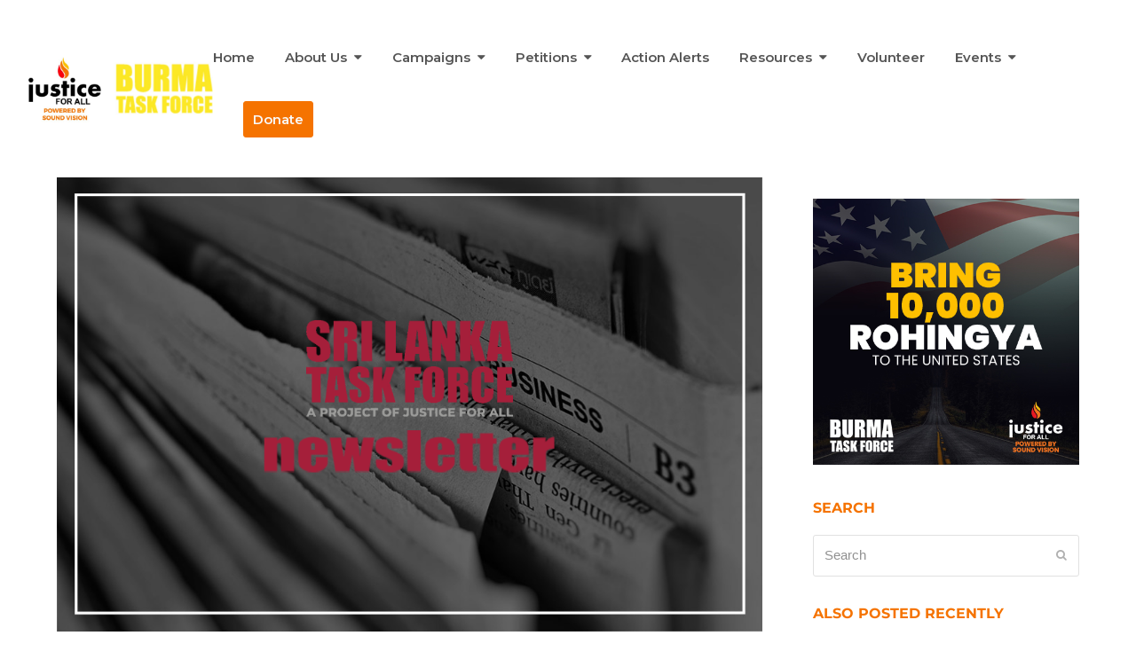

--- FILE ---
content_type: text/html; charset=UTF-8
request_url: https://www.justiceforall.org/sri-lanka-task-force/sri-lanka-task-force-welcomes-european-union-resolution-while-urging-policies-that-help-all-sri-lankans/
body_size: 27292
content:
<!doctype html>
<html lang="en-US" itemscope itemtype="https://schema.org/WebPage">
<head>
<meta charset="UTF-8">
	<meta name="google-site-verification" content="AA7jTmx-QTf_AewRMhNSaLMHYjUNaC4e5aPuXvpv4D8" />
	<meta name="ahrefs-site-verification" content="6559821d91341647e21df3e03131ca33fd97396bba744da4e64da9945952d4b6">
<link rel="profile" href="http://gmpg.org/xfn/11">
<meta name='robots' content='index, follow, max-image-preview:large, max-snippet:-1, max-video-preview:-1' />
	<style>img:is([sizes="auto" i], [sizes^="auto," i]) { contain-intrinsic-size: 3000px 1500px }</style>
	
<!-- Google Tag Manager for WordPress by gtm4wp.com -->
<script data-cfasync="false" data-pagespeed-no-defer>
	var gtm4wp_datalayer_name = "dataLayer";
	var dataLayer = dataLayer || [];
</script>
<!-- End Google Tag Manager for WordPress by gtm4wp.com --><meta name="generator" content="Total WordPress Theme v5.3">
<meta name="viewport" content="width=device-width, initial-scale=1">

	<!-- This site is optimized with the Yoast SEO plugin v25.7 - https://yoast.com/wordpress/plugins/seo/ -->
	<title>Sri Lanka Task Force Welcomes European Union Resolution While Urging Policies That Help All Sri Lankans - Justice For All</title>
	<meta name="description" content="Justice for All welcomes the stance that the European Parliament has made in issuing its resolution “European Parliament resolution on the situation in Sri Lank" />
	<link rel="canonical" href="https://www.justiceforall.org/resources/press-releases/sri-lanka-task-force-welcomes-european-union-resolution-while-urging-policies-that-help-all-sri-lankans/" />
	<meta property="og:locale" content="en_US" />
	<meta property="og:type" content="article" />
	<meta property="og:title" content="Sri Lanka Task Force Welcomes European Union Resolution While Urging Policies That Help All Sri Lankans - Justice For All" />
	<meta property="og:description" content="Justice for All welcomes the stance that the European Parliament has made in issuing its resolution “European Parliament resolution on the situation in Sri Lanka, in particular, the arrests under the Prevention of Terrorism Act”, to repeal its Prevention of Terrorism Act (PTA), to immediately suspend its deradicalization policies, release detainees who have not been&hellip;" />
	<meta property="og:url" content="https://www.justiceforall.org/resources/press-releases/sri-lanka-task-force-welcomes-european-union-resolution-while-urging-policies-that-help-all-sri-lankans/" />
	<meta property="og:site_name" content="Justice For All" />
	<meta property="article:publisher" content="https://www.facebook.com/NothingButJustice/" />
	<meta property="article:published_time" content="2021-06-16T16:45:12+00:00" />
	<meta property="article:modified_time" content="2021-11-09T11:41:17+00:00" />
	<meta property="og:image" content="https://www.justiceforall.org/wp-content/uploads/2021/10/newsletter.png" />
	<meta property="og:image:width" content="1024" />
	<meta property="og:image:height" content="659" />
	<meta property="og:image:type" content="image/png" />
	<meta name="author" content="Staff Writer" />
	<meta name="twitter:card" content="summary_large_image" />
	<meta name="twitter:creator" content="@JusticeForAllOG" />
	<meta name="twitter:site" content="@JusticeForAllOG" />
	<meta name="twitter:label1" content="Written by" />
	<meta name="twitter:data1" content="Staff Writer" />
	<meta name="twitter:label2" content="Est. reading time" />
	<meta name="twitter:data2" content="2 minutes" />
	<script type="application/ld+json" class="yoast-schema-graph">{"@context":"https://schema.org","@graph":[{"@type":"Article","@id":"https://www.justiceforall.org/resources/press-releases/sri-lanka-task-force-welcomes-european-union-resolution-while-urging-policies-that-help-all-sri-lankans/#article","isPartOf":{"@id":"https://www.justiceforall.org/resources/press-releases/sri-lanka-task-force-welcomes-european-union-resolution-while-urging-policies-that-help-all-sri-lankans/"},"author":{"name":"Staff Writer","@id":"https://www.justiceforall.org/#/schema/person/cdaa9810faa13f147138f6b2a73f7522"},"headline":"Sri Lanka Task Force Welcomes European Union Resolution While Urging Policies That Help All Sri Lankans","datePublished":"2021-06-16T16:45:12+00:00","dateModified":"2021-11-09T11:41:17+00:00","mainEntityOfPage":{"@id":"https://www.justiceforall.org/resources/press-releases/sri-lanka-task-force-welcomes-european-union-resolution-while-urging-policies-that-help-all-sri-lankans/"},"wordCount":470,"publisher":{"@id":"https://www.justiceforall.org/#organization"},"image":{"@id":"https://www.justiceforall.org/resources/press-releases/sri-lanka-task-force-welcomes-european-union-resolution-while-urging-policies-that-help-all-sri-lankans/#primaryimage"},"thumbnailUrl":"https://www.justiceforall.org/wp-content/uploads/2021/10/newsletter.png","keywords":["European Union","Justice For All","Prevention of Terror Act","Statements"],"articleSection":["Press Releases","Sri Lanka Task Force","Statements"],"inLanguage":"en-US"},{"@type":"WebPage","@id":"https://www.justiceforall.org/resources/press-releases/sri-lanka-task-force-welcomes-european-union-resolution-while-urging-policies-that-help-all-sri-lankans/","url":"https://www.justiceforall.org/resources/press-releases/sri-lanka-task-force-welcomes-european-union-resolution-while-urging-policies-that-help-all-sri-lankans/","name":"Sri Lanka Task Force Welcomes European Union Resolution While Urging Policies That Help All Sri Lankans - Justice For All","isPartOf":{"@id":"https://www.justiceforall.org/#website"},"primaryImageOfPage":{"@id":"https://www.justiceforall.org/resources/press-releases/sri-lanka-task-force-welcomes-european-union-resolution-while-urging-policies-that-help-all-sri-lankans/#primaryimage"},"image":{"@id":"https://www.justiceforall.org/resources/press-releases/sri-lanka-task-force-welcomes-european-union-resolution-while-urging-policies-that-help-all-sri-lankans/#primaryimage"},"thumbnailUrl":"https://www.justiceforall.org/wp-content/uploads/2021/10/newsletter.png","datePublished":"2021-06-16T16:45:12+00:00","dateModified":"2021-11-09T11:41:17+00:00","breadcrumb":{"@id":"https://www.justiceforall.org/resources/press-releases/sri-lanka-task-force-welcomes-european-union-resolution-while-urging-policies-that-help-all-sri-lankans/#breadcrumb"},"inLanguage":"en-US","potentialAction":[{"@type":"ReadAction","target":["https://www.justiceforall.org/resources/press-releases/sri-lanka-task-force-welcomes-european-union-resolution-while-urging-policies-that-help-all-sri-lankans/"]}]},{"@type":"ImageObject","inLanguage":"en-US","@id":"https://www.justiceforall.org/resources/press-releases/sri-lanka-task-force-welcomes-european-union-resolution-while-urging-policies-that-help-all-sri-lankans/#primaryimage","url":"https://www.justiceforall.org/wp-content/uploads/2021/10/newsletter.png","contentUrl":"https://www.justiceforall.org/wp-content/uploads/2021/10/newsletter.png","width":1024,"height":659},{"@type":"BreadcrumbList","@id":"https://www.justiceforall.org/resources/press-releases/sri-lanka-task-force-welcomes-european-union-resolution-while-urging-policies-that-help-all-sri-lankans/#breadcrumb","itemListElement":[{"@type":"ListItem","position":1,"name":"Home","item":"https://www.justiceforall.org/"},{"@type":"ListItem","position":2,"name":"Sri Lanka Task Force Welcomes European Union Resolution While Urging Policies That Help All Sri Lankans"}]},{"@type":"WebSite","@id":"https://www.justiceforall.org/#website","url":"https://www.justiceforall.org/","name":"Justice For All","description":"Informing. Advocating. Mobilizing for Justice","publisher":{"@id":"https://www.justiceforall.org/#organization"},"potentialAction":[{"@type":"SearchAction","target":{"@type":"EntryPoint","urlTemplate":"https://www.justiceforall.org/?s={search_term_string}"},"query-input":{"@type":"PropertyValueSpecification","valueRequired":true,"valueName":"search_term_string"}}],"inLanguage":"en-US"},{"@type":"Organization","@id":"https://www.justiceforall.org/#organization","name":"Justice For All","url":"https://www.justiceforall.org/","logo":{"@type":"ImageObject","inLanguage":"en-US","@id":"https://www.justiceforall.org/#/schema/logo/image/","url":"https://www.justiceforall.org/wp-content/uploads/2019/09/Artboard-7-8-1.png","contentUrl":"https://www.justiceforall.org/wp-content/uploads/2019/09/Artboard-7-8-1.png","width":513,"height":513,"caption":"Justice For All"},"image":{"@id":"https://www.justiceforall.org/#/schema/logo/image/"},"sameAs":["https://www.facebook.com/NothingButJustice/","https://x.com/JusticeForAllOG"]},{"@type":"Person","@id":"https://www.justiceforall.org/#/schema/person/cdaa9810faa13f147138f6b2a73f7522","name":"Staff Writer","image":{"@type":"ImageObject","inLanguage":"en-US","@id":"https://www.justiceforall.org/#/schema/person/image/","url":"https://secure.gravatar.com/avatar/690f367d04f02ca694f5a2f0dd5879c522b0b77e5a0f5e250ddab8e9f1d48768?s=96&d=mm&r=g","contentUrl":"https://secure.gravatar.com/avatar/690f367d04f02ca694f5a2f0dd5879c522b0b77e5a0f5e250ddab8e9f1d48768?s=96&d=mm&r=g","caption":"Staff Writer"}}]}</script>
	<!-- / Yoast SEO plugin. -->


<link rel='dns-prefetch' href='//fonts.googleapis.com' />
<link rel='stylesheet' id='js_composer_front-css' href='https://www.justiceforall.org/wp-content/plugins/js_composer/assets/css/js_composer.min.css?ver=6.7.0' media='all' />
<style id='classic-theme-styles-inline-css'>
/*! This file is auto-generated */
.wp-block-button__link{color:#fff;background-color:#32373c;border-radius:9999px;box-shadow:none;text-decoration:none;padding:calc(.667em + 2px) calc(1.333em + 2px);font-size:1.125em}.wp-block-file__button{background:#32373c;color:#fff;text-decoration:none}
</style>
<link rel='stylesheet' id='bplugins-plyrio-css' href='https://www.justiceforall.org/wp-content/plugins/html5-video-player/public/css/h5vp.css?ver=2.5.38' media='all' />
<link rel='stylesheet' id='html5-player-video-style-css' href='https://www.justiceforall.org/wp-content/plugins/html5-video-player/dist/frontend.css?ver=2.5.38' media='all' />
<style id='global-styles-inline-css'>
:root{--wp--preset--aspect-ratio--square: 1;--wp--preset--aspect-ratio--4-3: 4/3;--wp--preset--aspect-ratio--3-4: 3/4;--wp--preset--aspect-ratio--3-2: 3/2;--wp--preset--aspect-ratio--2-3: 2/3;--wp--preset--aspect-ratio--16-9: 16/9;--wp--preset--aspect-ratio--9-16: 9/16;--wp--preset--color--black: #000000;--wp--preset--color--cyan-bluish-gray: #abb8c3;--wp--preset--color--white: #ffffff;--wp--preset--color--pale-pink: #f78da7;--wp--preset--color--vivid-red: #cf2e2e;--wp--preset--color--luminous-vivid-orange: #ff6900;--wp--preset--color--luminous-vivid-amber: #fcb900;--wp--preset--color--light-green-cyan: #7bdcb5;--wp--preset--color--vivid-green-cyan: #00d084;--wp--preset--color--pale-cyan-blue: #8ed1fc;--wp--preset--color--vivid-cyan-blue: #0693e3;--wp--preset--color--vivid-purple: #9b51e0;--wp--preset--gradient--vivid-cyan-blue-to-vivid-purple: linear-gradient(135deg,rgba(6,147,227,1) 0%,rgb(155,81,224) 100%);--wp--preset--gradient--light-green-cyan-to-vivid-green-cyan: linear-gradient(135deg,rgb(122,220,180) 0%,rgb(0,208,130) 100%);--wp--preset--gradient--luminous-vivid-amber-to-luminous-vivid-orange: linear-gradient(135deg,rgba(252,185,0,1) 0%,rgba(255,105,0,1) 100%);--wp--preset--gradient--luminous-vivid-orange-to-vivid-red: linear-gradient(135deg,rgba(255,105,0,1) 0%,rgb(207,46,46) 100%);--wp--preset--gradient--very-light-gray-to-cyan-bluish-gray: linear-gradient(135deg,rgb(238,238,238) 0%,rgb(169,184,195) 100%);--wp--preset--gradient--cool-to-warm-spectrum: linear-gradient(135deg,rgb(74,234,220) 0%,rgb(151,120,209) 20%,rgb(207,42,186) 40%,rgb(238,44,130) 60%,rgb(251,105,98) 80%,rgb(254,248,76) 100%);--wp--preset--gradient--blush-light-purple: linear-gradient(135deg,rgb(255,206,236) 0%,rgb(152,150,240) 100%);--wp--preset--gradient--blush-bordeaux: linear-gradient(135deg,rgb(254,205,165) 0%,rgb(254,45,45) 50%,rgb(107,0,62) 100%);--wp--preset--gradient--luminous-dusk: linear-gradient(135deg,rgb(255,203,112) 0%,rgb(199,81,192) 50%,rgb(65,88,208) 100%);--wp--preset--gradient--pale-ocean: linear-gradient(135deg,rgb(255,245,203) 0%,rgb(182,227,212) 50%,rgb(51,167,181) 100%);--wp--preset--gradient--electric-grass: linear-gradient(135deg,rgb(202,248,128) 0%,rgb(113,206,126) 100%);--wp--preset--gradient--midnight: linear-gradient(135deg,rgb(2,3,129) 0%,rgb(40,116,252) 100%);--wp--preset--font-size--small: 13px;--wp--preset--font-size--medium: 20px;--wp--preset--font-size--large: 36px;--wp--preset--font-size--x-large: 42px;--wp--preset--spacing--20: 0.44rem;--wp--preset--spacing--30: 0.67rem;--wp--preset--spacing--40: 1rem;--wp--preset--spacing--50: 1.5rem;--wp--preset--spacing--60: 2.25rem;--wp--preset--spacing--70: 3.38rem;--wp--preset--spacing--80: 5.06rem;--wp--preset--shadow--natural: 6px 6px 9px rgba(0, 0, 0, 0.2);--wp--preset--shadow--deep: 12px 12px 50px rgba(0, 0, 0, 0.4);--wp--preset--shadow--sharp: 6px 6px 0px rgba(0, 0, 0, 0.2);--wp--preset--shadow--outlined: 6px 6px 0px -3px rgba(255, 255, 255, 1), 6px 6px rgba(0, 0, 0, 1);--wp--preset--shadow--crisp: 6px 6px 0px rgba(0, 0, 0, 1);}:where(.is-layout-flex){gap: 0.5em;}:where(.is-layout-grid){gap: 0.5em;}body .is-layout-flex{display: flex;}.is-layout-flex{flex-wrap: wrap;align-items: center;}.is-layout-flex > :is(*, div){margin: 0;}body .is-layout-grid{display: grid;}.is-layout-grid > :is(*, div){margin: 0;}:where(.wp-block-columns.is-layout-flex){gap: 2em;}:where(.wp-block-columns.is-layout-grid){gap: 2em;}:where(.wp-block-post-template.is-layout-flex){gap: 1.25em;}:where(.wp-block-post-template.is-layout-grid){gap: 1.25em;}.has-black-color{color: var(--wp--preset--color--black) !important;}.has-cyan-bluish-gray-color{color: var(--wp--preset--color--cyan-bluish-gray) !important;}.has-white-color{color: var(--wp--preset--color--white) !important;}.has-pale-pink-color{color: var(--wp--preset--color--pale-pink) !important;}.has-vivid-red-color{color: var(--wp--preset--color--vivid-red) !important;}.has-luminous-vivid-orange-color{color: var(--wp--preset--color--luminous-vivid-orange) !important;}.has-luminous-vivid-amber-color{color: var(--wp--preset--color--luminous-vivid-amber) !important;}.has-light-green-cyan-color{color: var(--wp--preset--color--light-green-cyan) !important;}.has-vivid-green-cyan-color{color: var(--wp--preset--color--vivid-green-cyan) !important;}.has-pale-cyan-blue-color{color: var(--wp--preset--color--pale-cyan-blue) !important;}.has-vivid-cyan-blue-color{color: var(--wp--preset--color--vivid-cyan-blue) !important;}.has-vivid-purple-color{color: var(--wp--preset--color--vivid-purple) !important;}.has-black-background-color{background-color: var(--wp--preset--color--black) !important;}.has-cyan-bluish-gray-background-color{background-color: var(--wp--preset--color--cyan-bluish-gray) !important;}.has-white-background-color{background-color: var(--wp--preset--color--white) !important;}.has-pale-pink-background-color{background-color: var(--wp--preset--color--pale-pink) !important;}.has-vivid-red-background-color{background-color: var(--wp--preset--color--vivid-red) !important;}.has-luminous-vivid-orange-background-color{background-color: var(--wp--preset--color--luminous-vivid-orange) !important;}.has-luminous-vivid-amber-background-color{background-color: var(--wp--preset--color--luminous-vivid-amber) !important;}.has-light-green-cyan-background-color{background-color: var(--wp--preset--color--light-green-cyan) !important;}.has-vivid-green-cyan-background-color{background-color: var(--wp--preset--color--vivid-green-cyan) !important;}.has-pale-cyan-blue-background-color{background-color: var(--wp--preset--color--pale-cyan-blue) !important;}.has-vivid-cyan-blue-background-color{background-color: var(--wp--preset--color--vivid-cyan-blue) !important;}.has-vivid-purple-background-color{background-color: var(--wp--preset--color--vivid-purple) !important;}.has-black-border-color{border-color: var(--wp--preset--color--black) !important;}.has-cyan-bluish-gray-border-color{border-color: var(--wp--preset--color--cyan-bluish-gray) !important;}.has-white-border-color{border-color: var(--wp--preset--color--white) !important;}.has-pale-pink-border-color{border-color: var(--wp--preset--color--pale-pink) !important;}.has-vivid-red-border-color{border-color: var(--wp--preset--color--vivid-red) !important;}.has-luminous-vivid-orange-border-color{border-color: var(--wp--preset--color--luminous-vivid-orange) !important;}.has-luminous-vivid-amber-border-color{border-color: var(--wp--preset--color--luminous-vivid-amber) !important;}.has-light-green-cyan-border-color{border-color: var(--wp--preset--color--light-green-cyan) !important;}.has-vivid-green-cyan-border-color{border-color: var(--wp--preset--color--vivid-green-cyan) !important;}.has-pale-cyan-blue-border-color{border-color: var(--wp--preset--color--pale-cyan-blue) !important;}.has-vivid-cyan-blue-border-color{border-color: var(--wp--preset--color--vivid-cyan-blue) !important;}.has-vivid-purple-border-color{border-color: var(--wp--preset--color--vivid-purple) !important;}.has-vivid-cyan-blue-to-vivid-purple-gradient-background{background: var(--wp--preset--gradient--vivid-cyan-blue-to-vivid-purple) !important;}.has-light-green-cyan-to-vivid-green-cyan-gradient-background{background: var(--wp--preset--gradient--light-green-cyan-to-vivid-green-cyan) !important;}.has-luminous-vivid-amber-to-luminous-vivid-orange-gradient-background{background: var(--wp--preset--gradient--luminous-vivid-amber-to-luminous-vivid-orange) !important;}.has-luminous-vivid-orange-to-vivid-red-gradient-background{background: var(--wp--preset--gradient--luminous-vivid-orange-to-vivid-red) !important;}.has-very-light-gray-to-cyan-bluish-gray-gradient-background{background: var(--wp--preset--gradient--very-light-gray-to-cyan-bluish-gray) !important;}.has-cool-to-warm-spectrum-gradient-background{background: var(--wp--preset--gradient--cool-to-warm-spectrum) !important;}.has-blush-light-purple-gradient-background{background: var(--wp--preset--gradient--blush-light-purple) !important;}.has-blush-bordeaux-gradient-background{background: var(--wp--preset--gradient--blush-bordeaux) !important;}.has-luminous-dusk-gradient-background{background: var(--wp--preset--gradient--luminous-dusk) !important;}.has-pale-ocean-gradient-background{background: var(--wp--preset--gradient--pale-ocean) !important;}.has-electric-grass-gradient-background{background: var(--wp--preset--gradient--electric-grass) !important;}.has-midnight-gradient-background{background: var(--wp--preset--gradient--midnight) !important;}.has-small-font-size{font-size: var(--wp--preset--font-size--small) !important;}.has-medium-font-size{font-size: var(--wp--preset--font-size--medium) !important;}.has-large-font-size{font-size: var(--wp--preset--font-size--large) !important;}.has-x-large-font-size{font-size: var(--wp--preset--font-size--x-large) !important;}
:where(.wp-block-post-template.is-layout-flex){gap: 1.25em;}:where(.wp-block-post-template.is-layout-grid){gap: 1.25em;}
:where(.wp-block-columns.is-layout-flex){gap: 2em;}:where(.wp-block-columns.is-layout-grid){gap: 2em;}
:root :where(.wp-block-pullquote){font-size: 1.5em;line-height: 1.6;}
</style>
<link rel='stylesheet' id='bcct_style-css' href='https://www.justiceforall.org/wp-content/plugins/better-click-to-tweet/assets/css/styles.css?ver=3.0' media='all' />
<link rel='stylesheet' id='bold-timeline-css' href='https://www.justiceforall.org/wp-content/plugins/bold-timeline-lite/style.css?ver=6.8.3' media='all' />
<link rel='stylesheet' id='post-timeline-blocks-style-css' href='https://www.justiceforall.org/wp-content/plugins/post-timeline/admin/blocks/assets/blocks-style.css?ver=2.3.10' media='all' />
<link rel='stylesheet' id='post-timeline-bootstrap-css' href='https://www.justiceforall.org/wp-content/plugins/post-timeline/public/css/bootstrap.min.css?ver=2.3.10' media='all' />
<link rel='stylesheet' id='megamenu-css' href='https://www.justiceforall.org/wp-content/uploads/maxmegamenu/style.css?ver=fe9bb1' media='all' />
<link rel='stylesheet' id='dashicons-css' href='https://www.justiceforall.org/wp-includes/css/dashicons.min.css?ver=6.8.3' media='all' />
<link rel='stylesheet' id='parent-style-css' href='https://www.justiceforall.org/wp-content/themes/Total/style.css?ver=5.3' media='all' />
<link rel='stylesheet' id='wpex-google-font-montserrat-css' href='//fonts.googleapis.com/css2?family=Montserrat:ital,wght@0,100;0,200;0,300;0,400;0,500;0,600;0,700;0,800;0,900;1,100;1,200;1,300;1,400;1,500;1,600;1,700;1,800;1,900&#038;display=swap&#038;subset=latin' media='all' />
<link rel='stylesheet' id='wpex-style-css' href='https://www.justiceforall.org/wp-content/themes/jfa-theme/style.css?ver=5.3' media='all' />
<link rel='stylesheet' id='wpex-mobile-menu-breakpoint-max-css' href='https://www.justiceforall.org/wp-content/themes/Total/assets/css/wpex-mobile-menu-breakpoint-max.css?ver=5.3' media='only screen and (max-width:1199px)' />
<link rel='stylesheet' id='wpex-mobile-menu-breakpoint-min-css' href='https://www.justiceforall.org/wp-content/themes/Total/assets/css/wpex-mobile-menu-breakpoint-min.css?ver=5.3' media='only screen and (min-width:1200px)' />
<link rel='stylesheet' id='wpex-wpbakery-css' href='https://www.justiceforall.org/wp-content/themes/Total/assets/css/wpex-wpbakery.css?ver=5.3' media='all' />
<link rel='stylesheet' id='ticons-css' href='https://www.justiceforall.org/wp-content/themes/Total/assets/lib/ticons/css/ticons.min.css?ver=5.3' media='all' />
<link rel='stylesheet' id='vcex-shortcodes-css' href='https://www.justiceforall.org/wp-content/themes/Total/assets/css/vcex-shortcodes.css?ver=5.3' media='all' />
<!--n2css--><!--n2js--><script id="wpcal_common_path-js-after">
var __wpcal_dist_url = "https://www.justiceforall.org/wp-content/plugins/wpcal/dist/";
</script>
<script src="https://www.justiceforall.org/wp-includes/js/jquery/jquery.min.js?ver=3.7.1" id="jquery-core-js"></script>
<script src="https://www.justiceforall.org/wp-includes/js/jquery/jquery-migrate.min.js?ver=3.4.1" id="jquery-migrate-js"></script>
<script src="https://www.justiceforall.org/wp-content/plugins/bold-timeline-lite/assets/js/bold-timeline.js?ver=6.8.3" id="bold-timeline-js"></script>
<script src="https://www.justiceforall.org/wp-content/plugins/revslider/public/assets/js/rbtools.min.js?ver=6.5.9" async id="tp-tools-js"></script>
<script src="https://www.justiceforall.org/wp-content/plugins/revslider/public/assets/js/rs6.min.js?ver=6.5.9" async id="revmin-js"></script>
<script src="https://www.justiceforall.org/wp-content/plugins/bold-timeline-lite/bold-builder-light/bt-bb-light.js?ver=6.8.3" id="bt-bb-light-js"></script>
<link rel="https://api.w.org/" href="https://www.justiceforall.org/wp-json/" /><link rel="alternate" title="JSON" type="application/json" href="https://www.justiceforall.org/wp-json/wp/v2/posts/3445" /><link rel="EditURI" type="application/rsd+xml" title="RSD" href="https://www.justiceforall.org/xmlrpc.php?rsd" />
<link rel='shortlink' href='https://www.justiceforall.org/?p=3445' />
<link rel="alternate" title="oEmbed (JSON)" type="application/json+oembed" href="https://www.justiceforall.org/wp-json/oembed/1.0/embed?url=https%3A%2F%2Fwww.justiceforall.org%2Fsri-lanka-task-force%2Fsri-lanka-task-force-welcomes-european-union-resolution-while-urging-policies-that-help-all-sri-lankans%2F" />
<link rel="alternate" title="oEmbed (XML)" type="text/xml+oembed" href="https://www.justiceforall.org/wp-json/oembed/1.0/embed?url=https%3A%2F%2Fwww.justiceforall.org%2Fsri-lanka-task-force%2Fsri-lanka-task-force-welcomes-european-union-resolution-while-urging-policies-that-help-all-sri-lankans%2F&#038;format=xml" />
				<script>
				// Select the node that will be observed for mutations
				const targetNode = document.documentElement;

				// Options for the observer (which mutations to observe)
				const config = { attributes: false, childList: true, subtree: false };
				
				var bold_timeline_item_button_done = false;
				var css_override_item_done = false;
				var css_override_group_done = false;
				var css_override_container_done = false;

				// Callback function to execute when mutations are observed
				const callback = function( mutationsList, observer ) {
					var i;
					for ( i = 0; i < mutationsList.length; i++ ) {
						if ( mutationsList[ i ].type === 'childList' ) {
							if ( typeof jQuery !== 'undefined' && jQuery( '.bold_timeline_item_button' ).length > 0 && ! bold_timeline_item_button_done ) {
								bold_timeline_item_button_done = true;
								jQuery( '.bold_timeline_item_button' ).each( function() {
									var css_override = jQuery( this ).data( 'css-override' );
									if ( css_override != '' ) {
										var id = jQuery( this ).attr( 'id' );
										css_override = css_override.replace( /(\.bold_timeline_item_button)([\.\{\s])/g, '.bold_timeline_item_button#' + id + '$2' );
										var head = document.getElementsByTagName( 'head' )[0];
										var style = document.createElement( 'style' );
										style.appendChild( document.createTextNode( css_override ) );
										head.appendChild( style );
									}
								});
							}
							if ( typeof jQuery !== 'undefined' && jQuery( '.bold_timeline_item' ).length > 0 && ! css_override_item_done ) {
								css_override_item_done = true;
								jQuery( '.bold_timeline_item' ).each( function() {
									var css_override = jQuery( this ).data( 'css-override' );
									if ( css_override != '' ) {
										var id = jQuery( this ).attr( 'id' );
										css_override = css_override.replace( /(\.bold_timeline_item)([\.\{\s])/g, '.bold_timeline_item#' + id + '$2' );
										var head = document.getElementsByTagName( 'head' )[0];
										var style = document.createElement( 'style' );
										style.appendChild( document.createTextNode( css_override ) );
										head.appendChild( style );
									}
								});
							}
							if ( typeof jQuery !== 'undefined' && jQuery( '.bold_timeline_group' ).length > 0 && ! css_override_group_done ) {
								css_override_group_done = true;
								jQuery( '.bold_timeline_group' ).each( function() {
									var css_override = jQuery( this ).data( 'css-override' );
									if ( css_override != '' ) {
										var id = jQuery( this ).attr( 'id' );
										css_override = css_override.replace( /(\.bold_timeline_group)([\.\{\s])/g, '.bold_timeline_group#' + id + '$2' );
										var head = document.getElementsByTagName( 'head' )[0];
										var style = document.createElement( 'style' );
										style.appendChild( document.createTextNode( css_override ) );
										head.appendChild( style );
									}
								});
							}
							if ( typeof jQuery !== 'undefined' && jQuery( '.bold_timeline_container' ).length > 0 && ! css_override_container_done ) {
								css_override_container_done = true;
								jQuery( '.bold_timeline_container' ).each( function() {
									var css_override = jQuery( this ).data( 'css-override' );
									if ( css_override != '' ) {
										var id = jQuery( this ).attr( 'id' );
										css_override = css_override.replace( /(\.bold_timeline_container)([\.\{\s])/g, '#' + id + '$2' );
										var head = document.getElementsByTagName( 'head' )[0];
										var style = document.createElement( 'style' );
										style.appendChild( document.createTextNode( css_override ) );
										head.appendChild( style );
									}
								});
							}
						}
					}
				};

				// Create an observer instance linked to the callback function
				const observer = new MutationObserver(callback);

				// Start observing the target node for configured mutations
				observer.observe(targetNode, config);

				// Later, you can stop observing
				document.addEventListener( 'DOMContentLoaded', function() { observer.disconnect(); }, false );

				</script>
			
		<!-- GA Google Analytics @ https://m0n.co/ga -->
		<script async src="https://www.googletagmanager.com/gtag/js?id=G-6ES4GNXTH3"></script>
		<script>
			window.dataLayer = window.dataLayer || [];
			function gtag(){dataLayer.push(arguments);}
			gtag('js', new Date());
			gtag('config', 'G-6ES4GNXTH3');
		</script>

	
<!-- Google Tag Manager for WordPress by gtm4wp.com -->
<!-- GTM Container placement set to footer -->
<script data-cfasync="false" data-pagespeed-no-defer type="text/javascript">
	var dataLayer_content = {"pagePostType":"post","pagePostType2":"single-post","pageCategory":["press-releases","sri-lanka-task-force","statements"],"pageAttributes":["european-union","justice-for-all","prevention-of-terror-act","statements"],"pagePostAuthor":"Staff Writer"};
	dataLayer.push( dataLayer_content );
</script>
<script data-cfasync="false">
(function(w,d,s,l,i){w[l]=w[l]||[];w[l].push({'gtm.start':
new Date().getTime(),event:'gtm.js'});var f=d.getElementsByTagName(s)[0],
j=d.createElement(s),dl=l!='dataLayer'?'&l='+l:'';j.async=true;j.src=
'//www.googletagmanager.com/gtm.js?id='+i+dl;f.parentNode.insertBefore(j,f);
})(window,document,'script','dataLayer','GTM-W9LMT4DX');
</script>
<!-- End Google Tag Manager for WordPress by gtm4wp.com --> <style> #h5vpQuickPlayer { width: 100%; max-width: 100%; margin: 0 auto; } </style> 			<link rel="preload" href="https://www.justiceforall.org/wp-content/plugins/wordpress-popup/assets/hustle-ui/fonts/hustle-icons-font.woff2" as="font" type="font/woff2" crossorigin>
				<script>
			document.documentElement.className = document.documentElement.className.replace('no-js', 'js');
		</script>
				<style>
			.no-js img.lazyload {
				display: none;
			}

			figure.wp-block-image img.lazyloading {
				min-width: 150px;
			}

						.lazyload, .lazyloading {
				opacity: 0;
			}

			.lazyloaded {
				opacity: 1;
				transition: opacity 400ms;
				transition-delay: 0ms;
			}

					</style>
		<link rel="icon" href="https://www.justiceforall.org/wp-content/uploads/2019/09/Artboard-6-8.png" sizes="32x32"><link rel="shortcut icon" href="https://www.justiceforall.org/wp-content/uploads/2019/09/Artboard-6-8.png"><link rel="apple-touch-icon" href="https://www.justiceforall.org/wp-content/uploads/2019/09/Artboard-6-8.png" sizes="57x57" ><link rel="apple-touch-icon" href="https://www.justiceforall.org/wp-content/uploads/2019/09/Artboard-6-8.png" sizes="76x76" ><link rel="apple-touch-icon" href="https://www.justiceforall.org/wp-content/uploads/2019/09/Artboard-6-8.png" sizes="120x120"><link rel="apple-touch-icon" href="https://www.justiceforall.org/wp-content/uploads/2019/09/Artboard-6-8.png" sizes="114x114"><link rel="preload" href="https://www.justiceforall.org/wp-content/themes/Total/assets/lib/ticons/fonts/ticons.woff2" type="font/woff2" as="font" crossorigin><style id="hustle-module-5-0-styles" class="hustle-module-styles hustle-module-styles-5">@media screen and (max-width: 991px) {.hustle-ui.module_id_5 .hustle-slidein-content .hustle-info {max-width: 1500px;}}@media screen and (max-width: 991px) {.hustle-ui.module_id_5 .hustle-slidein-content .hustle-info {height: calc(750px - 30px);}}@media screen and (max-width: 991px) {.hustle-ui.module_id_5 .hustle-slidein-content .hustle-layout {min-height: 100%;}}@media screen and (min-width: 992px) {.hustle-ui:not(.hustle-size--small).module_id_5 .hustle-slidein-content .hustle-info {height: calc(750px - 30px);max-width: 1500px;}}@media screen and (min-width: 992px) {.hustle-ui:not(.hustle-size--small).module_id_5 .hustle-slidein-content .hustle-layout {min-height: 100%;}}.hustle-ui.module_id_5  .hustle-slidein-content {-moz-box-shadow: 0px 0px 0px 0px rgba(0,0,0,0);-webkit-box-shadow: 0px 0px 0px 0px rgba(0,0,0,0);box-shadow: 0px 0px 0px 0px rgba(0,0,0,0);}@media screen and (min-width: 992px) {.hustle-ui:not(.hustle-size--small).module_id_5  .hustle-slidein-content {-moz-box-shadow: 0px 0px 0px 0px rgba(0,0,0,0);-webkit-box-shadow: 0px 0px 0px 0px rgba(0,0,0,0);box-shadow: 0px 0px 0px 0px rgba(0,0,0,0);}} .hustle-ui.module_id_5 .hustle-layout {margin: 0px 0px 0px 0px;padding: 0px 0px 0px 0px;border-width: 0px 0px 0px 0px;border-style: solid;border-color: #ffffff;border-radius: 0px 0px 0px 0px;overflow: hidden;background-color: #25282B;background-image: url(https://www.justiceforall.org/wp-content/uploads/2020/05/001-Kashmir-11.jpg);background-repeat: no-repeat;background-size: 1500px 700px;background-position: center center;background-clip: padding-box;}@media screen and (min-width: 992px) {.hustle-ui:not(.hustle-size--small).module_id_5 .hustle-layout {margin: 0px 0px 0px 0px;padding: 0px 0px 0px 0px;border-width: 0px 0px 0px 0px;border-style: solid;border-radius: 0px 0px 0px 0px;background-repeat: repeat;background-size: cover;background-position: right center;}} .hustle-ui.module_id_5 .hustle-layout .hustle-layout-content {padding: 40px 40px 40px 40px;border-width: 0px 0px 0px 0px;border-style: solid;border-radius: 0px 0px 0px 0px;border-color: rgba(0,0,0,0);background-color: rgba(0,0,0,0);-moz-box-shadow: 0px 0px 0px 0px rgba(0,0,0,0);-webkit-box-shadow: 0px 0px 0px 0px rgba(0,0,0,0);box-shadow: 0px 0px 0px 0px rgba(0,0,0,0);}.hustle-ui.module_id_5 .hustle-main-wrapper {position: relative;padding:32px 0 0;}@media screen and (min-width: 992px) {.hustle-ui:not(.hustle-size--small).module_id_5 .hustle-layout .hustle-layout-content {padding: 96px 50px 96px 50px;border-width: 0px 0px 0px 0px;border-style: solid;border-radius: 0px 0px 0px 0px;-moz-box-shadow: 0px 0px 0px 0px rgba(0,0,0,0);-webkit-box-shadow: 0px 0px 0px 0px rgba(0,0,0,0);box-shadow: 0px 0px 0px 0px rgba(0,0,0,0);}}@media screen and (min-width: 992px) {.hustle-ui:not(.hustle-size--small).module_id_5 .hustle-main-wrapper {padding:32px 0 0;}}  .hustle-ui.module_id_5 .hustle-layout .hustle-content {margin: 0px 0px 0px 0px;padding: 120px 50px 120px 50px;border-width: 0px 0px 0px 0px;border-style: solid;border-radius: 0px 0px 0px 0px;border-color: rgba(0,0,0,0);background-color: rgba(0,0,0,0);-moz-box-shadow: 0px 0px 0px 0px rgba(0,0,0,0);-webkit-box-shadow: 0px 0px 0px 0px rgba(0,0,0,0);box-shadow: 0px 0px 0px 0px rgba(0,0,0,0);}.hustle-ui.module_id_5 .hustle-layout .hustle-content .hustle-content-wrap {padding: 120px 0 120px 0;}@media screen and (min-width: 992px) {.hustle-ui:not(.hustle-size--small).module_id_5 .hustle-layout .hustle-content {margin: 0px 0px 0px 0px;padding: 120px 50px 120px 50px;border-width: 0px 0px 0px 0px;border-style: solid;border-radius: 0px 0px 0px 0px;-moz-box-shadow: 0px 0px 0px 0px rgba(0,0,0,0);-webkit-box-shadow: 0px 0px 0px 0px rgba(0,0,0,0);box-shadow: 0px 0px 0px 0px rgba(0,0,0,0);}.hustle-ui:not(.hustle-size--small).module_id_5 .hustle-layout .hustle-content .hustle-content-wrap {padding: 120px 0 120px 0;}} .hustle-ui.module_id_5 .hustle-layout .hustle-title {display: block;margin: 0px 0px 10px 0px;padding: 0px 0px 0px 0px;border-width: 0px 0px 0px 0px;border-style: solid;border-color: rgba(0,0,0,0);border-radius: 0px 0px 0px 0px;background-color: rgba(0,0,0,0);box-shadow: 0px 0px 0px 0px rgba(0,0,0,0);-moz-box-shadow: 0px 0px 0px 0px rgba(0,0,0,0);-webkit-box-shadow: 0px 0px 0px 0px rgba(0,0,0,0);color: #ffffff;font: 500 14px/16px Montserrat;font-style: normal;letter-spacing: 1.5px;text-transform: uppercase;text-decoration: none;text-align: left;}@media screen and (min-width: 992px) {.hustle-ui:not(.hustle-size--small).module_id_5 .hustle-layout .hustle-title {margin: 0px 0px 10px 0px;padding: 0px 0px 0px 0px;border-width: 0px 0px 0px 0px;border-style: solid;border-radius: 0px 0px 0px 0px;box-shadow: 0px 0px 0px 0px rgba(0,0,0,0);-moz-box-shadow: 0px 0px 0px 0px rgba(0,0,0,0);-webkit-box-shadow: 0px 0px 0px 0px rgba(0,0,0,0);font: 500 14px/16px Montserrat;font-style: normal;letter-spacing: 1.5px;text-transform: uppercase;text-decoration: none;text-align: left;}} .hustle-ui.module_id_5 .hustle-layout .hustle-subtitle {display: block;margin: 0px 0px 0px 0px;padding: 0px 0px 0px 0px;border-width: 0px 0px 0px 0px;border-style: solid;border-color: rgba(0,0,0,0);border-radius: 0px 0px 0px 0px;background-color: rgba(0,0,0,0);box-shadow: 0px 0px 0px 0px rgba(0,0,0,0);-moz-box-shadow: 0px 0px 0px 0px rgba(0,0,0,0);-webkit-box-shadow: 0px 0px 0px 0px rgba(0,0,0,0);color: #ffffff;font: 700 36px/46px Montserrat;font-style: normal;letter-spacing: 0px;text-transform: none;text-decoration: none;text-align: left;}@media screen and (min-width: 992px) {.hustle-ui:not(.hustle-size--small).module_id_5 .hustle-layout .hustle-subtitle {margin: 0px 0px 0px 0px;padding: 0px 0px 0px 0px;border-width: 0px 0px 0px 0px;border-style: solid;border-radius: 0px 0px 0px 0px;box-shadow: 0px 0px 0px 0px rgba(0,0,0,0);-moz-box-shadow: 0px 0px 0px 0px rgba(0,0,0,0);-webkit-box-shadow: 0px 0px 0px 0px rgba(0,0,0,0);font: 700 36px/46px Montserrat;font-style: normal;letter-spacing: 0px;text-transform: none;text-decoration: none;text-align: left;}} .hustle-ui.module_id_5 .hustle-layout .hustle-group-content {margin: 20px 0px 0px 0px;padding: 0px 0px 0px 0px;border-color: rgba(0,0,0,0);border-width: 0px 0px 0px 0px;border-style: solid;color: #ffffff;}.hustle-ui.module_id_5 .hustle-layout .hustle-group-content b,.hustle-ui.module_id_5 .hustle-layout .hustle-group-content strong {font-weight: bold;}.hustle-ui.module_id_5 .hustle-layout .hustle-group-content a,.hustle-ui.module_id_5 .hustle-layout .hustle-group-content a:visited {color: #DD4F3D;}.hustle-ui.module_id_5 .hustle-layout .hustle-group-content a:hover {color: #C63D2B;}.hustle-ui.module_id_5 .hustle-layout .hustle-group-content a:focus,.hustle-ui.module_id_5 .hustle-layout .hustle-group-content a:active {color: #C63D2B;}@media screen and (min-width: 992px) {.hustle-ui:not(.hustle-size--small).module_id_5 .hustle-layout .hustle-group-content {margin: 20px 0px 0px 0px;padding: 0px 0px 0px 0px;border-width: 0px 0px 0px 0px;border-style: solid;}}.hustle-ui.module_id_5 .hustle-layout .hustle-group-content {color: #ffffff;font-size: 16px;line-height: 26px;font-family: Montserrat;}@media screen and (min-width: 992px) {.hustle-ui:not(.hustle-size--small).module_id_5 .hustle-layout .hustle-group-content {font-size: 16px;line-height: 26px;}}.hustle-ui.module_id_5 .hustle-layout .hustle-group-content p:not([class*="forminator-"]) {margin: 0 0 10px;color: #ffffff;font: normal 16px/26px Montserrat;font-style: normal;letter-spacing: -0.25px;text-transform: none;text-decoration: none;}.hustle-ui.module_id_5 .hustle-layout .hustle-group-content p:not([class*="forminator-"]):last-child {margin-bottom: 0;}@media screen and (min-width: 992px) {.hustle-ui:not(.hustle-size--small).module_id_5 .hustle-layout .hustle-group-content p:not([class*="forminator-"]) {margin: 0 0 10px;font: normal 16px/26px Montserrat;font-style: normal;letter-spacing: -0.25px;text-transform: none;text-decoration: none;}.hustle-ui:not(.hustle-size--small).module_id_5 .hustle-layout .hustle-group-content p:not([class*="forminator-"]):last-child {margin-bottom: 0;}}.hustle-ui.module_id_5 .hustle-layout .hustle-group-content h1:not([class*="forminator-"]) {margin: 0 0 10px;color: #ffffff;font: 700 28px/1.4em Montserrat;font-style: normal;letter-spacing: 0px;text-transform: none;text-decoration: none;}.hustle-ui.module_id_5 .hustle-layout .hustle-group-content h1:not([class*="forminator-"]):last-child {margin-bottom: 0;}@media screen and (min-width: 992px) {.hustle-ui:not(.hustle-size--small).module_id_5 .hustle-layout .hustle-group-content h1:not([class*="forminator-"]) {margin: 0 0 10px;font: 700 28px/1.4em Montserrat;font-style: normal;letter-spacing: 0px;text-transform: none;text-decoration: none;}.hustle-ui:not(.hustle-size--small).module_id_5 .hustle-layout .hustle-group-content h1:not([class*="forminator-"]):last-child {margin-bottom: 0;}}.hustle-ui.module_id_5 .hustle-layout .hustle-group-content h2:not([class*="forminator-"]) {margin: 0 0 10px;color: #ffffff;font: 700 22px/1.4em Montserrat;font-style: normal;letter-spacing: 0px;text-transform: none;text-decoration: none;}.hustle-ui.module_id_5 .hustle-layout .hustle-group-content h2:not([class*="forminator-"]):last-child {margin-bottom: 0;}@media screen and (min-width: 992px) {.hustle-ui:not(.hustle-size--small).module_id_5 .hustle-layout .hustle-group-content h2:not([class*="forminator-"]) {margin: 0 0 10px;font: 700 22px/1.4em Montserrat;font-style: normal;letter-spacing: 0px;text-transform: none;text-decoration: none;}.hustle-ui:not(.hustle-size--small).module_id_5 .hustle-layout .hustle-group-content h2:not([class*="forminator-"]):last-child {margin-bottom: 0;}}.hustle-ui.module_id_5 .hustle-layout .hustle-group-content h3:not([class*="forminator-"]) {margin: 0 0 10px;color: #ffffff;font: 700 18px/1.4em Montserrat;font-style: normal;letter-spacing: 0px;text-transform: none;text-decoration: none;}.hustle-ui.module_id_5 .hustle-layout .hustle-group-content h3:not([class*="forminator-"]):last-child {margin-bottom: 0;}@media screen and (min-width: 992px) {.hustle-ui:not(.hustle-size--small).module_id_5 .hustle-layout .hustle-group-content h3:not([class*="forminator-"]) {margin: 0 0 10px;font: 700 18px/1.4em Montserrat;font-style: normal;letter-spacing: 0px;text-transform: none;text-decoration: none;}.hustle-ui:not(.hustle-size--small).module_id_5 .hustle-layout .hustle-group-content h3:not([class*="forminator-"]):last-child {margin-bottom: 0;}}.hustle-ui.module_id_5 .hustle-layout .hustle-group-content h4:not([class*="forminator-"]) {margin: 0 0 10px;color: #ffffff;font: 700 16px/1.4em Montserrat;font-style: normal;letter-spacing: 0px;text-transform: none;text-decoration: none;}.hustle-ui.module_id_5 .hustle-layout .hustle-group-content h4:not([class*="forminator-"]):last-child {margin-bottom: 0;}@media screen and (min-width: 992px) {.hustle-ui:not(.hustle-size--small).module_id_5 .hustle-layout .hustle-group-content h4:not([class*="forminator-"]) {margin: 0 0 10px;font: 700 16px/1.4em Montserrat;font-style: normal;letter-spacing: 0px;text-transform: none;text-decoration: none;}.hustle-ui:not(.hustle-size--small).module_id_5 .hustle-layout .hustle-group-content h4:not([class*="forminator-"]):last-child {margin-bottom: 0;}}.hustle-ui.module_id_5 .hustle-layout .hustle-group-content h5:not([class*="forminator-"]) {margin: 0 0 10px;color: #ffffff;font: 700 14px/1.4em Montserrat;font-style: normal;letter-spacing: 0px;text-transform: none;text-decoration: none;}.hustle-ui.module_id_5 .hustle-layout .hustle-group-content h5:not([class*="forminator-"]):last-child {margin-bottom: 0;}@media screen and (min-width: 992px) {.hustle-ui:not(.hustle-size--small).module_id_5 .hustle-layout .hustle-group-content h5:not([class*="forminator-"]) {margin: 0 0 10px;font: 700 14px/1.4em Montserrat;font-style: normal;letter-spacing: 0px;text-transform: none;text-decoration: none;}.hustle-ui:not(.hustle-size--small).module_id_5 .hustle-layout .hustle-group-content h5:not([class*="forminator-"]):last-child {margin-bottom: 0;}}.hustle-ui.module_id_5 .hustle-layout .hustle-group-content h6:not([class*="forminator-"]) {margin: 0 0 10px;color: #ffffff;font: 700 12px/1.4em Montserrat;font-style: normal;letter-spacing: 0px;text-transform: uppercase;text-decoration: none;}.hustle-ui.module_id_5 .hustle-layout .hustle-group-content h6:not([class*="forminator-"]):last-child {margin-bottom: 0;}@media screen and (min-width: 992px) {.hustle-ui:not(.hustle-size--small).module_id_5 .hustle-layout .hustle-group-content h6:not([class*="forminator-"]) {margin: 0 0 10px;font: 700 12px/1.4em Montserrat;font-style: normal;letter-spacing: 0px;text-transform: uppercase;text-decoration: none;}.hustle-ui:not(.hustle-size--small).module_id_5 .hustle-layout .hustle-group-content h6:not([class*="forminator-"]):last-child {margin-bottom: 0;}}.hustle-ui.module_id_5 .hustle-layout .hustle-group-content ol:not([class*="forminator-"]),.hustle-ui.module_id_5 .hustle-layout .hustle-group-content ul:not([class*="forminator-"]) {margin: 0 0 10px;}.hustle-ui.module_id_5 .hustle-layout .hustle-group-content ol:not([class*="forminator-"]):last-child,.hustle-ui.module_id_5 .hustle-layout .hustle-group-content ul:not([class*="forminator-"]):last-child {margin-bottom: 0;}.hustle-ui.module_id_5 .hustle-layout .hustle-group-content li:not([class*="forminator-"]) {margin: 0 0 5px;color: #ffffff;font: 400 14px/1.45em Montserrat;font-style: normal;letter-spacing: 0px;text-transform: none;text-decoration: none;}.hustle-ui.module_id_5 .hustle-layout .hustle-group-content li:not([class*="forminator-"]):last-child {margin-bottom: 0;}.hustle-ui.module_id_5 .hustle-layout .hustle-group-content ol:not([class*="forminator-"]) li:before {color: #ADB5B7}.hustle-ui.module_id_5 .hustle-layout .hustle-group-content ul:not([class*="forminator-"]) li:before {background-color: #ADB5B7}@media screen and (min-width: 992px) {.hustle-ui.module_id_5 .hustle-layout .hustle-group-content ol:not([class*="forminator-"]),.hustle-ui.module_id_5 .hustle-layout .hustle-group-content ul:not([class*="forminator-"]) {margin: 0 0 20px;}.hustle-ui.module_id_5 .hustle-layout .hustle-group-content ol:not([class*="forminator-"]):last-child,.hustle-ui.module_id_5 .hustle-layout .hustle-group-content ul:not([class*="forminator-"]):last-child {margin: 0;}}@media screen and (min-width: 992px) {.hustle-ui:not(.hustle-size--small).module_id_5 .hustle-layout .hustle-group-content li:not([class*="forminator-"]) {margin: 0 0 5px;font: 400 14px/1.45em Montserrat;font-style: normal;letter-spacing: 0px;text-transform: none;text-decoration: none;}.hustle-ui:not(.hustle-size--small).module_id_5 .hustle-layout .hustle-group-content li:not([class*="forminator-"]):last-child {margin-bottom: 0;}}.hustle-ui.module_id_5 .hustle-layout .hustle-group-content blockquote {margin-right: 0;margin-left: 0;} .hustle-ui.module_id_5 .hustle-layout .hustle-cta-container {margin: 20px 0px 0px 0px;padding: 0px 0px 0px 0px;border-color: rgba(0,0,0,0);border-width: 0px 0px 0px 0px;border-style: solid;}@media screen and (min-width: 992px) {.hustle-ui:not(.hustle-size--small).module_id_5 .hustle-layout .hustle-cta-container {margin: 20px 0px 0px 0px;padding: 0px 0px 0px 0px;border-width: 0px 0px 0px 0px;border-style: solid;}} .hustle-ui.module_id_5 .hustle-layout a.hustle-button-cta {margin: 0;padding: 9px 9px 9px 9px;border-width: 2px 2px 2px 2px;border-style: solid;border-color: #C54231;border-radius: 0px 0px 0px 0px;background-color: #DD4F3D;-moz-box-shadow: 0px 0px 0px 0px rgba(0,0,0,0);-webkit-box-shadow: 0px 0px 0px 0px rgba(0,0,0,0);box-shadow: 0px 0px 0px 0px rgba(0,0,0,0);color: #FFFFFF;font: 700 14px/22px Montserrat;font-style: normal;letter-spacing: 0.5px;text-transform: uppercase;text-decoration: none;text-align: center;}.hustle-ui.module_id_5 .hustle-layout a.hustle-button-cta:hover {border-color: #D14735;background-color: #C63D2B;color: #FFFFFF;}.hustle-ui.module_id_5 .hustle-layout a.hustle-button-cta:focus {border-color: #D14735;background-color: #C63D2B;color: #FFFFFF;}@media screen and (min-width: 992px) {.hustle-ui:not(.hustle-size--small).module_id_5 .hustle-layout a.hustle-button-cta {padding: 9px 45px 9px 45px;border-width: 2px 2px 2px 2px;border-style: solid;border-radius: 0px 0px 0px 0px;box-shadow: 0px 0px 0px 0px rgba(0,0,0,0);-moz-box-shadow: 0px 0px 0px 0px rgba(0,0,0,0);-webkit-box-shadow: 0px 0px 0px 0px rgba(0,0,0,0);font: 700 14px/22px Montserrat;font-style: normal;letter-spacing: 0.5px;text-transform: uppercase;text-decoration: none;text-align: center;}} .hustle-ui.module_id_5 .hustle-layout .hustle-cta-container {display: flex;flex-direction: column;}.hustle-ui.module_id_5 .hustle-layout .hustle-cta-container .hustle-button-cta {width: 100%;display: block;}@media screen and (min-width: 992px) {.hustle-ui:not(.hustle-size--small).module_id_5 .hustle-layout .hustle-cta-container {justify-content: right;display: flex;flex-direction: unset;}.hustle-ui:not(.hustle-size--small).module_id_5 .hustle-layout .hustle-cta-container .hustle-button-cta {width: auto;display: inline-block;}}button.hustle-button-close .hustle-icon-close:before {font-size: inherit;}.hustle-ui.module_id_5 button.hustle-button-close {color: #DD4F3D;background: transparent;border-radius: 0;position: absolute;z-index: 1;display: block;width: 32px;height: 32px;right: 0;left: auto;top: 0;bottom: auto;transform: unset;}.hustle-ui.module_id_5 button.hustle-button-close .hustle-icon-close {font-size: 12px;}.hustle-ui.module_id_5 button.hustle-button-close:hover {color: #C63D2B;}.hustle-ui.module_id_5 button.hustle-button-close:focus {color: #C63D2B;}@media screen and (min-width: 992px) {.hustle-ui:not(.hustle-size--small).module_id_5 button.hustle-button-close .hustle-icon-close {font-size: 12px;}.hustle-ui:not(.hustle-size--small).module_id_5 button.hustle-button-close {background: transparent;border-radius: 0;display: block;width: 32px;height: 32px;right: 0;left: auto;top: 0;bottom: auto;transform: unset;}} .hustle-ui.module_id_5 .hustle-layout .hustle-group-content blockquote {border-left-color: #DD4F3D;}</style><noscript><style>body:not(.content-full-screen) .wpex-vc-row-stretched[data-vc-full-width-init="false"]{visibility:visible;}</style></noscript><script type="text/javascript">function setREVStartSize(e){
			//window.requestAnimationFrame(function() {				 
				window.RSIW = window.RSIW===undefined ? window.innerWidth : window.RSIW;	
				window.RSIH = window.RSIH===undefined ? window.innerHeight : window.RSIH;	
				try {								
					var pw = document.getElementById(e.c).parentNode.offsetWidth,
						newh;
					pw = pw===0 || isNaN(pw) ? window.RSIW : pw;
					e.tabw = e.tabw===undefined ? 0 : parseInt(e.tabw);
					e.thumbw = e.thumbw===undefined ? 0 : parseInt(e.thumbw);
					e.tabh = e.tabh===undefined ? 0 : parseInt(e.tabh);
					e.thumbh = e.thumbh===undefined ? 0 : parseInt(e.thumbh);
					e.tabhide = e.tabhide===undefined ? 0 : parseInt(e.tabhide);
					e.thumbhide = e.thumbhide===undefined ? 0 : parseInt(e.thumbhide);
					e.mh = e.mh===undefined || e.mh=="" || e.mh==="auto" ? 0 : parseInt(e.mh,0);		
					if(e.layout==="fullscreen" || e.l==="fullscreen") 						
						newh = Math.max(e.mh,window.RSIH);					
					else{					
						e.gw = Array.isArray(e.gw) ? e.gw : [e.gw];
						for (var i in e.rl) if (e.gw[i]===undefined || e.gw[i]===0) e.gw[i] = e.gw[i-1];					
						e.gh = e.el===undefined || e.el==="" || (Array.isArray(e.el) && e.el.length==0)? e.gh : e.el;
						e.gh = Array.isArray(e.gh) ? e.gh : [e.gh];
						for (var i in e.rl) if (e.gh[i]===undefined || e.gh[i]===0) e.gh[i] = e.gh[i-1];
											
						var nl = new Array(e.rl.length),
							ix = 0,						
							sl;					
						e.tabw = e.tabhide>=pw ? 0 : e.tabw;
						e.thumbw = e.thumbhide>=pw ? 0 : e.thumbw;
						e.tabh = e.tabhide>=pw ? 0 : e.tabh;
						e.thumbh = e.thumbhide>=pw ? 0 : e.thumbh;					
						for (var i in e.rl) nl[i] = e.rl[i]<window.RSIW ? 0 : e.rl[i];
						sl = nl[0];									
						for (var i in nl) if (sl>nl[i] && nl[i]>0) { sl = nl[i]; ix=i;}															
						var m = pw>(e.gw[ix]+e.tabw+e.thumbw) ? 1 : (pw-(e.tabw+e.thumbw)) / (e.gw[ix]);					
						newh =  (e.gh[ix] * m) + (e.tabh + e.thumbh);
					}
					var el = document.getElementById(e.c);
					if (el!==null && el) el.style.height = newh+"px";					
					el = document.getElementById(e.c+"_wrapper");
					if (el!==null && el) {
						el.style.height = newh+"px";
						el.style.display = "block";
					}
				} catch(e){
					console.log("Failure at Presize of Slider:" + e)
				}					   
			//});
		  };</script>
		<style id="wp-custom-css">
			/* .menu-donate-button a{background-color:#124959;border:1px solid #124959;border-radius:8px;transition:all 0.2s linear}.menu-donate-button a:hover{background-color:#f9f9f9;border:1px solid #124959;transition:all 0.2s linear}*//* .post-in-category-sri-lanka-task-force #post-media{background-color:#f7f7f7;border:1px solid #eee;padding:30px;border-radius:1px}*//* menu items styles */#site-header-inner{padding:30px 15px !important;display:flex;align-items:center;justify-content:space-between}.navbar-style-one{position:static;margin-left:auto}.navbar-style-one .dropdown-menu>li.menu-item>a{padding:10px 5px}li.menu-donate-button a span{background:#f57300;border:1px solid #f57300;padding:10px !important;color:#f9f9f9;transition:all 0.2s linear}li.menu-donate-button a span:hover{background-color:#f9f9f9;border:1px solid #f57300;padding:10px !important;color:#f57300;transition:all 0.2s linear}.sidebar-box .widget-title{font-weight:bold;color:#f57300;font-family:'Montserrat';text-transform:uppercase}a.topbar-donate{font-family:'Montserrat';font-weight:bold;text-decoration:none;transition:all 0.3s ease-in-out}a.topbar-donate:hover{transition:all 0.3s ease-in-out}.author-bio{display:none}/* mobile menu icon style */body.wpex-mobile-toggle-menu-icon_buttons #mobile-menu{right:15px}.staff-photo .staff-entry-media a,.staff-media-single a{display:block}.staff-photo .staff-entry-media a img,.staff-entry-media a img,.staff-photo .vc_single_image-wrapper img{display:block;width:100%;max-width:350px;height:350px;object-fit:contain}/* timeline styles */.timeline-container{max-width:1600px;width:100%;margin:150px auto 100px}.timeline-posts::before{content:"";position:absolute;left:50%;height:calc(100% + 100px);background-color:#d4d4d4;width:3px;top:-150px;z-index:10;visibility:visible !important}.timeline-posts .type-post-timeline{position:relative;padding:0 60px !important}.timeline-posts .type-post-timeline::after,.timeline-posts .type-post-timeline::before{visibility:visible;position:absolute;content:""}.timeline-posts .type-post-timeline::before{left:0;top:50%;background-color:#d4d4d4;width:60px;height:3px}.timeline-posts .type-post-timeline:nth-of-type(odd)::before{right:0;left:auto !important}.timeline-posts .type-post-timeline::after{left:-9px;top:calc(50% - 10px);content:"";z-index:11;background-color:#f57300;width:20px;height:20px;border-radius:100%;border:5px solid #d4d4d4}.timeline-posts .type-post-timeline:nth-of-type(odd)::after{right:-11px;left:auto !important}.timeline-posts .type-post-timeline >div{border:1px solid #ddd;padding:15px !important;position:relative;box-shadow:0 0 15px #ddd;border-radius:10px}.toggle-list{position:absolute;right:10px;top:10px;padding:5px;cursor:pointer}.toggle-list img{display:block;max-width:35px}.social-list{position:absolute;bottom:15px;right:10px}.social-list ul{list-style-type:none;padding:0;margin:0}.social-list ul li{display:inline-block;vertical-align:middle;padding:5px}.timeline-posts .type-post-timeline >div .wpex-card-media{max-width:140px}.timeline-posts .type-post-timeline >div h2{max-width:calc(100% - 90px)}.timeline-posts .type-post-timeline >div .wpex-card-media a{display:block}.timeline-posts .type-post-timeline >div .wpex-card-media a img{display:block;height:140px;object-fit:contain}.timeline-posts .type-post-timeline:nth-of-type(odd){margin-top:-100px !important}.vc_tta.vc_general .vc_tta-panel-title{margin:0;font-size:18px;padding:20px;line-height:1.4em !important;border-bottom:1px solid #ddd}.vc_tta-color-grey.vc_tta-style-flat .vc_tta-panel.vc_active .vc_tta-panel-title{background:#f57300 !important}.vc_tta-color-grey.vc_tta-style-flat .vc_tta-panel.vc_active .vc_tta-panel-title >a{color:#fff !important}.vc_tta-color-grey.vc_tta-style-flat .vc_tta-panel .vc_tta-panel-body{font-size:16px;border-bottom:1px solid #ddd;padding-top:30px;padding-bottom:30px;padding-left:40px;padding-right:40px}.vc_tta-color-grey.vc_tta-style-flat .vc_active .vc_tta-panel-heading .vc_tta-controls-icon::before{border-color:#fff !important}.articles_news{background:#f5f5f5;padding:20px;margin-bottom:10px}.articles_news h3{margin-bottom:5px !important;font-size:22px !important}.articles_news p{margin-bottom:30px !important}.videos-content #blog-entries{display:flex;align-content:center;align-items:flex-start;flex-wrap:wrap;flex-direction:row;justify-content:space-between}.videos-content #blog-entries article{flex-grow:0;flex-shrink:0;flex-basis:auto;width:calc(29% - 70px);margin-bottom:20px;background:#f8f8f8}.videos-content #blog-entries article .cpt-entry-inner .cpt-entry-media,.videos-content #blog-entries article .blog-entry-inner .blog-entry-media{float:none;width:100% !important;margin:0}.videos-content #blog-entries article .blog-entry-inner .blog-entry-content{width:100% !important}.videos-content #blog-entries article .cpt-entry-header .cpt-entry-title,.videos-content #blog-entries article .blog-entry-inner .blog-entry-content .blog-entry-title{font-size:16px;padding:10px 0 10px 0}.videos-content #blog-entries article .blog-entry-inner .blog-entry-content .blog-entry-title a{font-size:16px;font-weight:600}.videos-content #blog-entries article .cpt-entry-header{padding:16px 16px 5px 16px}.videos-content #blog-entries article .meta{padding:0 16px 10px 16px;margin-top:0}.videos-content #blog-entries article .meta .ticon::before{color:#f57300}.videos-content #blog-entries article .meta .meta-date .updated,.videos-content #blog-entries article .meta a{color:#333}.videos-content #blog-entries article .meta a:hover{color:#f57300}.videos-content #blog-entries article .cpt-entry-excerpt,.videos-content #blog-entries article .cpt-entry-readmore-wrap,.videos-content #blog-entries article .cpt-entry-sep,.videos-content #blog-entries article .entry-divider{display:none}/* Press Release and Statement Css */.category-statements111 #blog-entries .blog-entry-media,.category-press-releases #blog-entries .blog-entry-media{display:none}.category-press-releases #blog-entries .blog-entry,.category-statements11 #blog-entries .blog-entry{margin-bottom:15px}.category-press-releases #blog-entries .blog-entry-content,.category-statements111 #blog-entries .blog-entry-content{width:100%;display:flex;flex-direction:row-reverse;justify-content:center;align-items:center;background:#333}.category-press-releases #blog-entries .blog-entry-content .blog-entry-header,.category-statements11 #blog-entries .blog-entry-content .blog-entry-header{margin-bottom:0;width:75%;background:#f7f7f7;padding:30px;text-align:left}.category-press-releases #blog-entries .blog-entry-content .blog-entry-header .blog-entry-title a,.category-statements11 #blog-entries .blog-entry-content .blog-entry-header .blog-entry-title a{font-size:18px;font-weight:500}.category-press-releases #blog-entries .blog-entry-content .blog-entry-meta,.category-statements11 #blog-entries .blog-entry-content .blog-entry-meta{margin-bottom:0;background:#333;width:25%;color:#f57300;text-align:center}.category-press-releases #blog-entries .blog-entry-content .blog-entry-meta .meta-date,.category-statements11 #blog-entries .blog-entry-content .blog-entry-meta .meta-date{display:inline-block;margin-right:0;font-size:16px;text-transform:uppercase}.category-press-releases #blog-entries .blog-entry-content .blog-entry-meta .meta-category,.category-statements11 #blog-entries .blog-entry-content .blog-entry-meta .meta-category{display:none !important}.category-press-releases #blog-entries .entry-divider,.category-statements11 #blog-entries .entry-divider{display:none !important}.menu-donate-button{/* margin-top:10px;*/}.km-menu-donate-btn{color:#fff !important;font-weight:bold;padding:0 35px !important}.km-menu-donate-btn:hover{background-color:#f57300 !important;background-image:none !important}/* Press Release and Statement Css */@media all and (max-width:1600px){#site-header-inner{max-width:calc(100% - 30px)}}@media all and (max-width:1199px){.timeline-posts .type-post-timeline{padding:0 30px !important}.timeline-posts .type-post-timeline::before{width:30px}#top-bar{padding:0}#top-bar .topbar-donate{position:absolute;top:54px;left:0;right:0;bottom:0;z-index:9}#site-header{background:#fec100}#site-header #site-logo{text-align:left !important}#site-header-inner{padding:20px 0 portant}#site-logo img{max-height:65px !important}#top-bar .topbar-donate{top:56px}#top-bar-wrap-sticky-wrapper.is-sticky .wpex-top-bar-sticky{position:unset !important;z-index:999}.category-videos #main{margin-top:30px}}/* Center Logo For Mobile Devices (adjust max-width accordingly) */@media only screen and (max-width:959px){#site-header #site-logo{float:none;display:block;text-align:center;width:100%;max-width:none}#site-logo-inner{display:block}#site-header #site-logo img{display:inline;float:none}.timeline-posts .type-post-timeline:nth-of-type(odd){margin-top:0 !important}.timeline-posts .type-post-timeline{margin-bottom:30px !important}.timeline-posts::before{content:none}.timeline-container{margin:50px auto}}@media all and (max-width:1350px){.videos-content #blog-entries article{flex-grow:0;flex-shrink:0;flex-basis:auto;width:calc(37% - 50px);margin-bottom:20px;background:#f8f8f8}}@media all and (max-width:990px){.videos-content #blog-entries article{flex-grow:0;flex-shrink:0;flex-basis:auto;width:calc(50% - 20px);margin-bottom:20px;background:#f8f8f8}}@media all and (max-width:767px){.custom-footer-heading{text-align:center}.copyrights p{margin-bottom:15px !important;text-align:center}.privacypolicy p{text-align:center}.vc_tta.vc_general .vc_tta-panel-title{padding:10px !important}.videos-content #blog-entries{display:block}.videos-content #blog-entries article{width:100%;margin-bottom:20px;background:#f8f8f8}.category-press-releases #blog-entries .blog-entry-content,.category-statements11 #blog-entries .blog-entry-content{flex-direction:column-reverse}.category-press-releases #blog-entries .blog-entry-content .blog-entry-header,.category-statements11 #blog-entries .blog-entry-content .blog-entry-header{width:100%}.category-press-releases #blog-entries .blog-entry-content .blog-entry-meta,.category-statements11 #blog-entries .blog-entry-content .blog-entry-meta{width:100%;padding:10px}}.menu-donate-button ul.sub-menu{right:0;left:auto}.indian-nazis-pagination-links{color:#f57300 !important;font-size:23px;font-weight:600}.indian-nazis-page-link-text{text-decoration:underline}.indian-nazis-report-links a{color:#1a73e8;text-decoration:underline}.indian-nazis-report-links sup{font-size:12px}#nf-field-186{background:#333333}#nf-field-359{background:#333333 !important}.pum-theme-4764 .pum-container,.pum-theme-lightbox .pum-container{padding:0;border-radius:3px;border:0 solid #000000;box-shadow:0 0 30px 0 rgba(2,2,2,.5);background-color:rgba(255,255,255,1.00)}		</style>
		<noscript><style> .wpb_animate_when_almost_visible { opacity: 1; }</style></noscript><style type="text/css">/** Mega Menu CSS: fs **/</style>
<style data-type="wpex-css" id="wpex-css">/*ACCENT COLOR*/.vc_toggle_total .vc_toggle_title,.wpex-text-accent,.wpex-hover-text-accent:hover,.wpex-accent-color,#site-navigation .dropdown-menu >li.menu-item >a:hover,#site-navigation .dropdown-menu >li.menu-item.current-menu-item >a,#site-navigation .dropdown-menu >li.menu-item.current-menu-parent >a,.modern-menu-widget a:hover,.theme-button.outline,.theme-button.clean,a,h1 a:hover,h2 a:hover,h3 a:hover,h4 a:hover,h5 a:hover,h6 a:hover,.entry-title a:hover,.meta a:hover,.wpex-heading a:hover,.vcex-module a:hover .wpex-heading,.vcex-icon-box-link-wrap:hover .wpex-heading{color:#f57300}.wpex-bg-accent,.wpex-hover-bg-accent:hover,.wpex-bg-accent_alt,.wpex-hover-bg-accent_alt:hover,.wpex-badge,.wpex-accent-bg,input[type="submit"],.theme-button,button,.button,.active >.theme-button,.theme-button.active,.wp-block-search .wp-block-search__button,.wp-block-file a.wp-block-file__button,.theme-button.outline:hover,.active >.theme-button.outline,.theme-button.outline.active,.theme-button.outline:hover,.post-edit a,.background-highlight,.tagcloud a:hover,.post-tags a:hover,.wpex-carousel .owl-dot.active,.wpex-carousel .owl-prev,.wpex-carousel .owl-next,body #header-two-search #header-two-search-submit,#site-navigation .menu-button >a >span.link-inner,.modern-menu-widget li.menu-item.current-menu-item a,#sidebar .widget_nav_menu .current-menu-item >a,.widget_nav_menu_accordion .widget_nav_menu li.menu-item.current-menu-item >a,#site-navigation-wrap.has-menu-underline .main-navigation-ul>li>a>.link-inner::after,#wp-calendar caption,#wp-calendar tbody td:hover a,.vcex-testimonials-fullslider .sp-button:hover,.vcex-testimonials-fullslider .sp-selected-button,.vcex-testimonials-fullslider.light-skin .sp-button:hover,.vcex-testimonials-fullslider.light-skin .sp-selected-button,.vcex-testimonials-fullslider .sp-button.sp-selected-button,.vcex-testimonials-fullslider .sp-button:hover{background-color:#f57300}.wpb_tabs.tab-style-alternative-two .wpb_tabs_nav li.ui-tabs-active a{border-bottom-color:#f57300}.wpex-border-accent{border-color:#f57300}.wpex-hover-border-accent:hover{border-color:#f57300}.wpex-slider .sp-bottom-thumbnails.sp-has-pointer .sp-selected-thumbnail:before,.wpex-slider .sp-bottom-thumbnails.sp-has-pointer .sp-selected-thumbnail:after{border-bottom-color:#f57300}.wpex-dropdown-top-border #site-navigation .dropdown-menu li.menu-item ul.sub-menu{border-top-color:#f57300}.theme-heading.border-w-color span.text{border-bottom-color:#f57300}/*ACCENT HOVER COLOR*/.wpex-bg-accent_alt,.wpex-hover-bg-accent_alt:hover,.post-edit a:hover,.theme-button:hover,input[type="submit"]:hover,button:hover,.button:hover,.active >.theme-button,.theme-button.active,.wp-block-search .wp-block-search__button,.wp-block-file a.wp-block-file__button,.wpex-carousel .owl-prev:hover,.wpex-carousel .owl-next:hover,#site-navigation .menu-button >a >span.link-inner:hover{background-color:#f57300}.wpex-text-accent_alt,.wpex-hover-text-accent_alt:hover{color:#f57300}/*VC META CSS*/.vc_custom_1595296362652{padding-top:48px !important;padding-bottom:48px !important;background-color:#f47521 !important}.vc_custom_1619951190865{padding-top:15px !important;padding-bottom:15px !important;background-color:#000000 !important}.vc_custom_1579558409320{border-left-width:0 !important;padding-left:24px !important;border-left-color:#ffffff !important}.vc_custom_1611322292865{margin-top:16px !important}.vc_custom_1611322156347{margin-bottom:24px !important}.vc_custom_1579557982732{margin-bottom:16px !important}.vc_custom_1619950982591{margin-bottom:16px !important}.vc_custom_1619952474818{margin-bottom:0 !important}.vc_custom_1619952486143{margin-bottom:0 !important}.has-accent-background-color{background-color:#f57300}.has-accent-color{color:#f57300}/*TYPOGRAPHY*/body{font-weight:500;font-size:15px}#site-navigation .dropdown-menu .link-inner{font-family:"Montserrat";font-weight:600;text-transform:capitalize}.wpex-mobile-menu,#sidr-main{line-height:38px}.blog-entry-title.entry-title,.blog-entry-title.entry-title a,.blog-entry-title.entry-title a:hover{font-weight:700;font-size:24px}body.single-post .single-post-title{font-family:"Montserrat";font-weight:700;color:#f57300}@media(max-width:1024px){.blog-entry-title.entry-title,.blog-entry-title.entry-title a,.blog-entry-title.entry-title a:hover{font-size:24px}}@media(max-width:959px){.blog-entry-title.entry-title,.blog-entry-title.entry-title a,.blog-entry-title.entry-title a:hover{font-size:22px}}@media(max-width:479px){.blog-entry-title.entry-title,.blog-entry-title.entry-title a,.blog-entry-title.entry-title a:hover{font-size:20px}}/*ADVANCED STYLING CSS*/#site-logo img{max-height:88px;width:auto}#mobile-menu .wpex-bars>span,#mobile-menu .wpex-bars>span::before,#mobile-menu .wpex-bars>span::after{background-color:#f57300}/*CUSTOMIZER STYLING*/::selection{background:#f57300;color:#0a0a0a}::-moz-selection{background:#f57300;color:#0a0a0a}.page-header{margin-bottom:0}.page-header.wpex-supports-mods{background-color:#f57300}.page-header.wpex-supports-mods .page-header-title{color:#ffffff}body.wpex-responsive .container,.boxed-main-layout.wpex-responsive #wrap{max-width:90%}.container,.boxed-main-layout #wrap{width:3840px}#top-bar-wrap{background-color:#fec100;color:#353535}.wpex-top-bar-sticky{background-color:#fec100}#top-bar-content strong{color:#353535}#top-bar a:not(.theme-button):not(.wpex-social-btn){color:#353535}#top-bar a:not(.theme-button):not(.wpex-social-btn):hover{color:#000000}#site-header #site-navigation .dropdown-menu ul.sub-menu{background-color:#f57300;border-color:#f57300}.wpex-dropdowns-caret .dropdown-menu ul.sub-menu::after{border-bottom-color:#f57300}.wpex-dropdowns-caret .dropdown-menu ul.sub-menu::before{border-bottom-color:#f57300}#site-header #site-navigation .dropdown-menu ul.sub-menu li.menu-item{border-color:#f57300}#site-header #site-navigation .dropdown-menu ul.sub-menu li.menu-item a{border-color:#f57300}#site-header #site-navigation .dropdown-menu ul.sub-menu >li.menu-item >a{color:#ffffff}#site-header #site-navigation .dropdown-menu ul.sub-menu >li.menu-item >a:hover{color:#f57300}#mobile-menu a{color:#f57300}.entries.left-thumbs .blog-entry .entry-media{width:32%}.entries.left-thumbs .blog-entry .entry-details{width:64%}#footer{background-color:#ffffff}#footer,.site-footer .widget-title,.site-footer .wpex-widget-heading{color:#f57300}.footer-widget .widget-title{color:#000000;text-align:center}#footer-bottom{background:#000000;color:#ffffff}#footer-bottom p{color:#ffffff}#footer-bottom a{color:#f57300}.vc_column-inner{margin-bottom:40px}</style>
<style>
.custom-img-width div > img {
    width: 300px;
    height: 300px;
    object-fit: cover;
}
</style>
	<!-- Google Tag Manager newJFA 05-03-2025 -->
<script>(function(w,d,s,l,i){w[l]=w[l]||[];w[l].push({'gtm.start':
new Date().getTime(),event:'gtm.js'});var f=d.getElementsByTagName(s)[0],
j=d.createElement(s),dl=l!='dataLayer'?'&l='+l:'';j.async=true;j.src=
'https://www.googletagmanager.com/gtm.js?id='+i+dl;f.parentNode.insertBefore(j,f);
})(window,document,'script','dataLayer','GTM-NHV98G92');</script>
<!-- End Google Tag Manager -->

</head>

<body class="wp-singular post-template-default single single-post postid-3445 single-format-standard wp-custom-logo wp-embed-responsive wp-theme-Total wp-child-theme-jfa-theme mega-menu-save-india-menu wpex-theme wpex-responsive full-width-main-layout no-composer wpex-live-site site-full-width content-right-sidebar has-sidebar has-topbar post-in-category-press-releases post-in-category-sri-lanka-task-force post-in-category-statements sidebar-widget-icons hasnt-overlay-header wpex-has-fixed-footer page-header-disabled wpex-antialiased wpex-mobile-toggle-menu-icon_buttons has-mobile-menu wpex-share-p-horizontal wpex-no-js wpb-js-composer js-comp-ver-6.7.0 vc_responsive">

	
	
	<div class="wpex-site-overlay"></div>
<a href="#content" class="skip-to-content">skip to Main Content</a><span data-ls_id="#site_top"></span>
	<div id="outer-wrap" class="wpex-clr">

		
		<div id="wrap" class="wpex-clr">

			

	
		<div id="top-bar-wrap" class="wpex-text-sm show-at-mm-breakpoint textcenter">

			<div id="top-bar" class="container wpex-relative wpex-py-15 wpex-text-center">
	<div id="top-bar-content" class="has-content top-bar-centered wpex-clr"><a href="/donation/" class="topbar-donate">DONATE</a></div>

</div>

		</div>

	



	<header id="site-header" class="header-one dyn-styles wpex-clr" itemscope="itemscope" itemtype="https://schema.org/WPHeader">

		
		<div id="site-header-inner" class="container wpex-clr">
<div id="site-logo" class="site-branding header-one-logo wpex-clr">
	<div id="site-logo-inner" class="wpex-clr"><a id="site-logo-link" href="https://www.justiceforall.org/" rel="home" class="main-logo"><img src="https://www.justiceforall.org/wp-content/uploads/2025/02/jfa-new-logo-1.jpg" alt="Justice For All" class="logo-img" width="1200" height="88" data-no-retina data-skip-lazy srcset="https://www.justiceforall.org/wp-content/uploads/2025/02/jfa-new-logo-1.jpg 1x,https://www.justiceforall.org/wp-content/uploads/2019/09/JFA-Logo-New-copy@2x.png 2x"></a></div>

</div>
	
	<div id="site-navigation-wrap" class="navbar-style-one has-menu-underline wpex-dropdowns-caret wpex-flush-dropdowns wpex-stretch-megamenus hide-at-mm-breakpoint wpex-clr">

		<nav id="site-navigation" class="navigation main-navigation main-navigation-one wpex-clr" itemscope="itemscope" itemtype="https://schema.org/SiteNavigationElement" aria-label="Main menu">

			
				<ul id="menu-primary-navigation-jan-2019" class="dropdown-menu main-navigation-ul sf-menu"><li id="menu-item-820" class="menu-item menu-item-type-post_type menu-item-object-page menu-item-home menu-item-820"><a href="https://www.justiceforall.org/"><span class="link-inner">Home</span></a></li>
<li id="menu-item-1026" class="menu-item menu-item-type-custom menu-item-object-custom menu-item-has-children dropdown menu-item-1026"><a><span class="link-inner">About Us <span class="nav-arrow top-level ticon ticon-caret-down" aria-hidden="true"></span></span></a>
<ul class="sub-menu">
	<li id="menu-item-5586" class="menu-item menu-item-type-post_type menu-item-object-page menu-item-5586"><a href="https://www.justiceforall.org/team/"><span class="link-inner">Team</span></a></li>
	<li id="menu-item-821" class="menu-item menu-item-type-post_type menu-item-object-page menu-item-821"><a href="https://www.justiceforall.org/previous-years/"><span class="link-inner">Previous Years</span></a></li>
	<li id="menu-item-2684" class="menu-item menu-item-type-custom menu-item-object-custom menu-item-has-children dropdown menu-item-2684"><a><span class="link-inner">Audit Reports<span class="nav-arrow second-level ticon ticon-caret-right" aria-hidden="true"></span></span></a>
	<ul class="sub-menu">
		<li id="menu-item-18857" class="menu-item menu-item-type-custom menu-item-object-custom menu-item-18857"><a href="https://www.justiceforall.org/wp-content/uploads/2024/02/JFA_-Financial-Audit_-2022_-Farooq-R.pdf"><span class="link-inner">2022 Audit Report</span></a></li>
		<li id="menu-item-6131" class="menu-item menu-item-type-custom menu-item-object-custom menu-item-6131"><a href="https://www.justiceforall.org/wp-content/uploads/2023/04/JFA-Audit-Report-2021.pdf"><span class="link-inner">2021 Audit Report</span></a></li>
		<li id="menu-item-4485" class="menu-item menu-item-type-custom menu-item-object-custom menu-item-4485"><a href="https://www.justiceforall.org/wp-content/uploads/2022/02/JFA_-2020_-Audit-Report.pdf"><span class="link-inner">2020 Audit Report</span></a></li>
		<li id="menu-item-2683" class="menu-item menu-item-type-custom menu-item-object-custom menu-item-2683"><a href="https://www.justiceforall.org/wp-content/uploads/2020/11/JFA_-Audit-Report-_-2019-_-Faorrq-Rah-_-Signed.pdf"><span class="link-inner">2019 Audit Report</span></a></li>
		<li id="menu-item-2679" class="menu-item menu-item-type-custom menu-item-object-custom menu-item-2679"><a href="https://www.justiceforall.org/wp-content/uploads/2020/11/JFA_-Audit_-2018.pdf"><span class="link-inner">2018 Audit Report</span></a></li>
	</ul>
</li>
	<li id="menu-item-815" class="menu-item menu-item-type-post_type menu-item-object-page menu-item-815"><a href="https://www.justiceforall.org/un-international/"><span class="link-inner">United Nations</span></a></li>
	<li id="menu-item-816" class="menu-item menu-item-type-post_type menu-item-object-page menu-item-816"><a href="https://www.justiceforall.org/partnerships/"><span class="link-inner">Partnerships</span></a></li>
	<li id="menu-item-822" class="menu-item menu-item-type-post_type menu-item-object-page menu-item-822"><a href="https://www.justiceforall.org/in-the-media/"><span class="link-inner">News And Media</span></a></li>
	<li id="menu-item-2604" class="menu-item menu-item-type-post_type menu-item-object-page menu-item-2604"><a href="https://www.justiceforall.org/privacy-policy-2/"><span class="link-inner">Privacy Policy</span></a></li>
	<li id="menu-item-18806" class="menu-item menu-item-type-post_type menu-item-object-page menu-item-18806"><a href="https://www.justiceforall.org/achievements-and-impact/"><span class="link-inner">Achievements and Impact</span></a></li>
	<li id="menu-item-21206" class="menu-item menu-item-type-post_type menu-item-object-page menu-item-21206"><a href="https://www.justiceforall.org/torch-of-justice-award/"><span class="link-inner">Torch of Justice Award</span></a></li>
</ul>
</li>
<li id="menu-item-817" class="menu-item menu-item-type-custom menu-item-object-custom menu-item-has-children dropdown menu-item-817"><a><span class="link-inner">Campaigns <span class="nav-arrow top-level ticon ticon-caret-down" aria-hidden="true"></span></span></a>
<ul class="sub-menu">
	<li id="menu-item-819" class="menu-item menu-item-type-post_type menu-item-object-page menu-item-819"><a href="https://www.justiceforall.org/faith-coalition/"><span class="link-inner">Faith Coalition</span></a></li>
	<li id="menu-item-818" class="menu-item menu-item-type-post_type menu-item-object-page menu-item-has-children dropdown menu-item-818"><a href="https://www.justiceforall.org/burma-task-force/"><span class="link-inner">Burma Task Force<span class="nav-arrow second-level ticon ticon-caret-right" aria-hidden="true"></span></span></a>
	<ul class="sub-menu">
		<li id="menu-item-21425" class="menu-item menu-item-type-post_type menu-item-object-page menu-item-21425"><a href="https://www.justiceforall.org/international-criminal-court/"><span class="link-inner">ICC</span></a></li>
		<li id="menu-item-2998" class="menu-item menu-item-type-post_type menu-item-object-page menu-item-2998"><a href="https://www.justiceforall.org/icj/"><span class="link-inner">ICJ</span></a></li>
	</ul>
</li>
	<li id="menu-item-1019" class="menu-item menu-item-type-post_type menu-item-object-page menu-item-1019"><a href="https://www.justiceforall.org/save-uighur/"><span class="link-inner">Save Uyghur</span></a></li>
	<li id="menu-item-1252" class="menu-item menu-item-type-post_type menu-item-object-page menu-item-has-children dropdown menu-item-1252"><a href="https://www.justiceforall.org/saveindia/"><span class="link-inner">Save India<span class="nav-arrow second-level ticon ticon-caret-right" aria-hidden="true"></span></span></a>
	<ul class="sub-menu">
		<li id="menu-item-2905" class="menu-item menu-item-type-post_type menu-item-object-page menu-item-2905"><a href="https://www.justiceforall.org/saveindia/hindutvateachin/"><span class="link-inner">Hindutva In North America</span></a></li>
		<li id="menu-item-3476" class="menu-item menu-item-type-post_type menu-item-object-page menu-item-3476"><a href="https://www.justiceforall.org/save-india-research/"><span class="link-inner">Save India Research</span></a></li>
		<li id="menu-item-3486" class="menu-item menu-item-type-custom menu-item-object-custom menu-item-3486"><a href="https://docs.google.com/forms/d/e/1FAIpQLScCSaBtfweL7ttYfNn5keXrHTdk_u7rTNuDslmNM2UXt29H7A/viewform"><span class="link-inner">Save India Advocacy</span></a></li>
		<li id="menu-item-4688" class="menu-item menu-item-type-custom menu-item-object-custom menu-item-4688"><a href="https://www.justiceforall.org/saveindia/hijab/"><span class="link-inner">Save India Hijab</span></a></li>
		<li id="menu-item-4689" class="menu-item menu-item-type-custom menu-item-object-custom menu-item-4689"><a href="https://www.justiceforall.org/saveindia/protest/"><span class="link-inner">Save India Protest</span></a></li>
		<li id="menu-item-4691" class="menu-item menu-item-type-custom menu-item-object-custom menu-item-4691"><a href="https://www.justiceforall.org/saveindia/volunteer/"><span class="link-inner">Save India Volunteer</span></a></li>
		<li id="menu-item-4690" class="menu-item menu-item-type-custom menu-item-object-custom menu-item-4690"><a href="https://www.justiceforall.org/saveindia/watch/"><span class="link-inner">Save India Watch</span></a></li>
		<li id="menu-item-4697" class="menu-item menu-item-type-post_type menu-item-object-page menu-item-4697"><a href="https://www.justiceforall.org/news-about-india/"><span class="link-inner">Aggregated India News</span></a></li>
	</ul>
</li>
	<li id="menu-item-1020" class="menu-item menu-item-type-post_type menu-item-object-page menu-item-1020"><a href="https://www.justiceforall.org/free-kashmir/"><span class="link-inner">Kashmir Action</span></a></li>
	<li id="menu-item-1881" class="menu-item menu-item-type-post_type menu-item-object-page menu-item-1881"><a href="https://www.justiceforall.org/blm/"><span class="link-inner">Black Lives Movement</span></a></li>
	<li id="menu-item-2825" class="menu-item menu-item-type-post_type menu-item-object-page menu-item-has-children dropdown menu-item-2825"><a href="https://www.justiceforall.org/srilanka/"><span class="link-inner">Sri Lanka Task Force<span class="nav-arrow second-level ticon ticon-caret-right" aria-hidden="true"></span></span></a>
	<ul class="sub-menu">
		<li id="menu-item-3063" class="menu-item menu-item-type-custom menu-item-object-custom menu-item-3063"><a href="https://www.justiceforall.org/srilanka-taskforce-research/"><span class="link-inner">Sri Lanka Research</span></a></li>
		<li id="menu-item-4092" class="menu-item menu-item-type-custom menu-item-object-custom menu-item-4092"><a href="https://www.justiceforall.org/post-series/sri-lanka-updates/"><span class="link-inner">Sri Lanka Updates</span></a></li>
		<li id="menu-item-4696" class="menu-item menu-item-type-post_type menu-item-object-page menu-item-4696"><a href="https://www.justiceforall.org/news-about-srilanka/"><span class="link-inner">Aggregated Sri Lanka News</span></a></li>
	</ul>
</li>
	<li id="menu-item-4096" class="menu-item menu-item-type-taxonomy menu-item-object-category menu-item-has-children dropdown menu-item-4096"><a href="https://www.justiceforall.org/category/human-rights/prisoners-of-haqq/"><span class="link-inner">Prisoners of Haqq<span class="nav-arrow second-level ticon ticon-caret-right" aria-hidden="true"></span></span></a>
	<ul class="sub-menu">
		<li id="menu-item-6434" class="menu-item menu-item-type-custom menu-item-object-custom menu-item-6434"><a href="https://www.justiceforall.org/freeidrishasan/"><span class="link-inner">Idris Hasan</span></a></li>
		<li id="menu-item-4441" class="menu-item menu-item-type-post_type menu-item-object-page menu-item-4441"><a href="https://www.justiceforall.org/freekhurramparvez/"><span class="link-inner">FreeKhurramParvez</span></a></li>
		<li id="menu-item-4151" class="menu-item menu-item-type-post_type menu-item-object-page menu-item-4151"><a href="https://www.justiceforall.org/freeshabirshah/"><span class="link-inner">FreeShabirShah</span></a></li>
	</ul>
</li>
	<li id="menu-item-4343" class="menu-item menu-item-type-taxonomy menu-item-object-category menu-item-4343"><a href="https://www.justiceforall.org/category/global-islamophobia/"><span class="link-inner">Global Islamophobia</span></a></li>
	<li id="menu-item-950" class="menu-item menu-item-type-post_type menu-item-object-page menu-item-950"><a href="https://www.justiceforall.org/bosnia-task-force/"><span class="link-inner">Bosnia Task Force</span></a></li>
	<li id="menu-item-6970" class="menu-item menu-item-type-custom menu-item-object-custom menu-item-6970"><a href="https://www.justiceforall.org/mediawatch/"><span class="link-inner">Media Watch</span></a></li>
	<li id="menu-item-20071" class="menu-item menu-item-type-post_type menu-item-object-page menu-item-20071"><a href="https://www.justiceforall.org/committee-for-icc-submissions/"><span class="link-inner">Committee for ICC submissions</span></a></li>
</ul>
</li>
<li id="menu-item-2549" class="menu-item menu-item-type-post_type menu-item-object-page menu-item-has-children dropdown menu-item-2549"><a href="https://www.justiceforall.org/standwithamnestyindia/"><span class="link-inner">Petitions <span class="nav-arrow top-level ticon ticon-caret-down" aria-hidden="true"></span></span></a>
<ul class="sub-menu">
	<li id="menu-item-4508" class="menu-item menu-item-type-post_type menu-item-object-page menu-item-4508"><a href="https://www.justiceforall.org/hijabrights-petition-2022-02/"><span class="link-inner">HijabRights Petition 2022-02</span></a></li>
	<li id="menu-item-4489" class="menu-item menu-item-type-post_type menu-item-object-page menu-item-4489"><a href="https://www.justiceforall.org/journalists-petition-for-release-of-fahad-shah/"><span class="link-inner">Journalists Petition For Release of Fahad Shah</span></a></li>
	<li id="menu-item-2608" class="menu-item menu-item-type-post_type menu-item-object-page menu-item-2608"><a href="https://www.justiceforall.org/standwithamnestyindia/"><span class="link-inner">StandWithAmnestyIndia</span></a></li>
	<li id="menu-item-2610" class="menu-item menu-item-type-custom menu-item-object-custom menu-item-2610"><a href="https://www.stopgenocide.org/boycottmulan/"><span class="link-inner">Stop Disney From Profiting Off Genocide</span></a></li>
	<li id="menu-item-2614" class="menu-item menu-item-type-custom menu-item-object-custom menu-item-2614"><a href="https://www.stopgenocide.org/heroes/"><span class="link-inner">Nominate AbuBacarr Tambadou For Nobel Peace prize</span></a></li>
	<li id="menu-item-2611" class="menu-item menu-item-type-custom menu-item-object-custom menu-item-2611"><a href="https://www.stopgenocide.org/gates-do-not-award-modi/"><span class="link-inner">Gates: Don&#8217;t Award Modi</span></a></li>
	<li id="menu-item-2609" class="menu-item menu-item-type-post_type menu-item-object-page menu-item-2609"><a href="https://www.justiceforall.org/test/"><span class="link-inner">We Demand More Corona Testing &#038; PPE</span></a></li>
	<li id="menu-item-2613" class="menu-item menu-item-type-custom menu-item-object-custom menu-item-2613"><a href="https://www.stopgenocide.org/close-the-camps/"><span class="link-inner">Close The Uyghur Camps</span></a></li>
	<li id="menu-item-2612" class="menu-item menu-item-type-custom menu-item-object-custom menu-item-2612"><a href="https://www.stopgenocide.org/icc/"><span class="link-inner">International Criminal Court Case Expansion</span></a></li>
	<li id="menu-item-3452" class="menu-item menu-item-type-custom menu-item-object-custom menu-item-3452"><a href="https://www.stopgenocide.org/stophilton/"><span class="link-inner">Petition to Stop Hilton Profiting</span></a></li>
</ul>
</li>
<li id="menu-item-1906" class="menu-item menu-item-type-taxonomy menu-item-object-category menu-item-1906"><a href="https://www.justiceforall.org/category/resources/action-alerts/"><span class="link-inner">Action Alerts</span></a></li>
<li id="menu-item-1023" class="menu-item menu-item-type-taxonomy menu-item-object-category current-post-ancestor menu-item-has-children dropdown menu-item-1023"><a href="https://www.justiceforall.org/category/resources/"><span class="link-inner">Resources <span class="nav-arrow top-level ticon ticon-caret-down" aria-hidden="true"></span></span></a>
<ul class="sub-menu">
	<li id="menu-item-20548" class="menu-item menu-item-type-custom menu-item-object-custom menu-item-20548"><a href="https://www.justiceforall.org/resources/studentsupport/"><span class="link-inner">Student Resources</span></a></li>
	<li id="menu-item-5467" class="menu-item menu-item-type-post_type menu-item-object-post menu-item-5467"><a href="https://www.justiceforall.org/human-rights/healthcare/starvation-genocide/"><span class="link-inner">Starvation Genocide</span></a></li>
	<li id="menu-item-5414" class="menu-item menu-item-type-post_type menu-item-object-page menu-item-5414"><a href="https://www.justiceforall.org/prisonersofhaqq/"><span class="link-inner">Prisoners of Haqq</span></a></li>
	<li id="menu-item-1907" class="menu-item menu-item-type-taxonomy menu-item-object-category current-post-ancestor current-menu-parent current-post-parent menu-item-1907"><a href="https://www.justiceforall.org/category/resources/press-releases/"><span class="link-inner">Press Releases</span></a></li>
	<li id="menu-item-1908" class="menu-item menu-item-type-taxonomy menu-item-object-category menu-item-1908"><a href="https://www.justiceforall.org/category/resources/reports/"><span class="link-inner">Reports</span></a></li>
	<li id="menu-item-3186" class="menu-item menu-item-type-taxonomy menu-item-object-category menu-item-3186"><a href="https://www.justiceforall.org/category/resources/videos/"><span class="link-inner">Videos</span></a></li>
	<li id="menu-item-1905" class="menu-item menu-item-type-taxonomy menu-item-object-category current-post-ancestor current-menu-parent current-post-parent menu-item-1905"><a href="https://www.justiceforall.org/category/resources/statements/"><span class="link-inner">Statements</span></a></li>
	<li id="menu-item-3475" class="menu-item menu-item-type-post_type menu-item-object-page menu-item-3475"><a href="https://www.justiceforall.org/save-india-research/"><span class="link-inner">Save India Research</span></a></li>
	<li id="menu-item-3064" class="menu-item menu-item-type-custom menu-item-object-custom menu-item-3064"><a href="https://www.justiceforall.org/srilanka-taskforce-research/"><span class="link-inner">Sri Lanka Research</span></a></li>
	<li id="menu-item-2822" class="menu-item menu-item-type-post_type menu-item-object-page menu-item-2822"><a href="https://www.justiceforall.org/biden/"><span class="link-inner">Justice For All Asks For The Biden Administration</span></a></li>
	<li id="menu-item-5796" class="menu-item menu-item-type-taxonomy menu-item-object-category menu-item-5796"><a href="https://www.justiceforall.org/category/women-rights/"><span class="link-inner">Women Rights</span></a></li>
	<li id="menu-item-2602" class="menu-item menu-item-type-custom menu-item-object-custom menu-item-2602"><a href="https://www.youtube.com/playlist?list=PLAsXdjwDi-iuRL3gY4qkEQsRGzQ7NLT4b"><span class="link-inner">Justice For All Now Show</span></a></li>
	<li id="menu-item-2601" class="menu-item menu-item-type-custom menu-item-object-custom menu-item-2601"><a href="https://www.youtube.com/playlist?list=PLAsXdjwDi-iuTiaXjXbkzfP_zqkhmQc3Q"><span class="link-inner">UN This Week Show</span></a></li>
</ul>
</li>
<li id="menu-item-1047" class="menu-item menu-item-type-post_type menu-item-object-page menu-item-1047"><a href="https://www.justiceforall.org/volunteer/"><span class="link-inner">Volunteer</span></a></li>
<li id="menu-item-2512" class="menu-item menu-item-type-post_type menu-item-object-page menu-item-has-children dropdown menu-item-2512"><a href="https://www.justiceforall.org/events/"><span class="link-inner">Events <span class="nav-arrow top-level ticon ticon-caret-down" aria-hidden="true"></span></span></a>
<ul class="sub-menu">
	<li id="menu-item-3083" class="menu-item menu-item-type-taxonomy menu-item-object-category menu-item-3083"><a href="https://www.justiceforall.org/category/events/"><span class="link-inner">Upcoming Events</span></a></li>
	<li id="menu-item-6441" class="menu-item menu-item-type-taxonomy menu-item-object-category menu-item-6441"><a href="https://www.justiceforall.org/category/past-events/"><span class="link-inner">Past Events</span></a></li>
</ul>
</li>
<li id="menu-item-2976" class="menu-donate-button menu-item menu-item-type-custom menu-item-object-custom menu-item-2976"><a href="https://justiceforall.org/donate"><span class="link-inner">Donate</span></a></li>
</ul>
			
		</nav>

	</div>

	

<div id="mobile-menu" class="wpex-mobile-menu-toggle show-at-mm-breakpoint wpex-absolute wpex-top-50 wpex-right-0">
	<div class="wpex-inline-flex wpex-items-center">
						<a href="#" class="mobile-menu-toggle" role="button" aria-label="Toggle mobile menu" aria-expanded="false"><span class="wpex-bars" aria-hidden="true"><span></span></span></a>			</div>
</div></div>

		
	</header>



			
			<main id="main" class="site-main wpex-clr">

				
	<div id="content-wrap" class="container wpex-clr">

		
		<div id="primary" class="content-area wpex-clr">

			
			<div id="content" class="site-content wpex-clr">

				
				
<article id="single-blocks" class="single-blog-article wpex-first-mt-0 wpex-clr">

	
	<div id="post-media" class="single-blog-media single-media wpex-mb-20">

	<img width="1024" height="659" data-src="https://www.justiceforall.org/wp-content/uploads/2021/10/newsletter.png" class="blog-single-media-img wpex-align-middle lazyload" alt="" itemprop="image" decoding="async" data-srcset="https://www.justiceforall.org/wp-content/uploads/2021/10/newsletter.png 1024w, https://www.justiceforall.org/wp-content/uploads/2021/10/newsletter-300x193.png 300w, https://www.justiceforall.org/wp-content/uploads/2021/10/newsletter-150x97.png 150w, https://www.justiceforall.org/wp-content/uploads/2021/10/newsletter-768x494.png 768w, https://www.justiceforall.org/wp-content/uploads/2021/10/newsletter-18x12.png 18w, https://www.justiceforall.org/wp-content/uploads/2021/10/newsletter-750x483.png 750w" data-sizes="auto, (max-width: 1024px) 100vw, 1024px" src="[data-uri]" style="--smush-placeholder-width: 1024px; --smush-placeholder-aspect-ratio: 1024/659;" />

</div>


<header class="single-blog-header wpex-mb-10">
	<h1 class="single-post-title entry-title wpex-text-3xl" itemprop="headline">Sri Lanka Task Force Welcomes European Union Resolution While Urging Policies That Help All Sri Lankans</h1>
</header>
<ul class="meta wpex-text-sm wpex-text-gray-600 wpex-mb-20 wpex-last-mr-0">

	
		
			<li class="meta-date"><span class="ticon ticon-clock-o" aria-hidden="true"></span><time class="updated" datetime="2021-06-16" itemprop="datePublished" pubdate>June 16, 2021</time></li>

		
	
		
			<li class="meta-author"><span class="ticon ticon-user-o" aria-hidden="true"></span><span class="vcard author" itemprop="name"><span class="fn"><a href="https://www.justiceforall.org/author/henjfa/" title="Posts by Staff Writer" rel="author" itemprop="author" itemscope="itemscope" itemtype="https://schema.org/Person">Staff Writer</a></span></span></li>

		
	
		
			<li class="meta-category"><span class="ticon ticon-folder-o" aria-hidden="true"></span><a class="term-61" href="https://www.justiceforall.org/category/resources/press-releases/">Press Releases</a>, <a class="term-211" href="https://www.justiceforall.org/category/sri-lanka-task-force/">Sri Lanka Task Force</a>, <a class="term-78" href="https://www.justiceforall.org/category/resources/statements/">Statements</a></li>

		
	
		
			
		
	
</ul>
<div class="single-blog-content entry wpex-mt-20 wpex-mb-40 wpex-clr" itemprop="text"><p><span style="font-weight: 400;">Justice for All welcomes the stance that the European Parliament has made in issuing its resolution “European Parliament resolution on the situation in Sri Lanka, in particular, the arrests under the Prevention of Terrorism Act”, to repeal its Prevention of Terrorism Act (PTA), to immediately suspend its deradicalization policies, release detainees who have not been charged and receiving a fair trial, and for human rights to be enacted in the country equitably, with mention of religious and ethnic minorities. The Prevention of Terrorism Act (PTA) has stifled dissent, been used against and hurt minority populations.</span></p>
<p><span style="font-weight: 400;">We urge the Sri Lankan government to repeal the PTA. We urge the adoption of policies that help the people of Sri Lanka.</span></p>
<blockquote><p><strong>“We believe the Sri Lankan government needs to take a look at this and correct their human rights violations and repeal the PTA,” said Sri Lanka Task Force Chair Faris Hussain. “We want the government to look closely at this resolution and do the right thing and abolish the PTA,” he added. </strong></p></blockquote>
<p><span style="font-weight: 400;">In the past three months, three entities have released resolutions against the Sri Lankan government, recognizing the collapse of human rights. In March, the United Nations Human Rights Council adopted theirs on “promoting reconciliation, accountability and human rights in Sri Lanka”, and on May 18, the United States Congress led by Representative Deborah Ross (NC-D) submitted their introduction before the Foreign Affairs Committee. </span></p>
<p><span style="font-weight: 400;">Human rights have been deteriorating rapidly within the past year, with forced cremations, proposals of burqa bans and the closings of 1,000 religious schools, unlawful arrests and detainments of political opponents, poets, and lawyers, and more.</span></p>
<p><span style="font-weight: 400;">Again, we urge the Sri Lankan government to consider the human rights of their people, the economy of their country, and their own moral values in repealing all aspects of the PTA, including the deradicalization. </span></p>
<p><b>Background</b></p>
<p><span style="font-weight: 400;">The European Parliament has recently adopted a resolution of 628-15-40 for Sri Lanka to repeal its Prevention of Terrorism Act (PTA), to immediately suspend its deradicalization policies, release detainees who have not been charged and receiving fair trial, and for human rights to be enacted in the country equitably, with mention of religious and ethnic minorities. The Parliament had suggested if not, a temporary suspension of Sri Lanka’s Generalized Scheme of Preferences Plus (GSP +) be enacted. </span></p>
<p><span style="font-weight: 400;">With the removal of the GSP + status, Sri Lanka’s economy could be hit hard. This allows all exports to enter the EU without customs duties. The EU is Sri Lanka’s second-largest export and has increased its exports to EUR 2.3 billion, according to the Resolution. </span></p>
<p><span style="font-weight: 400;">Sri Lanka Task Force works on religious freedom and human rights in Sri Lanka, in particular those of the Muslim community.</span></p>
<p>Contact: Nick Mason</p>
<p>Nick@justiceforall.org</p>
<div class="vcex-multi-buttons wpex-flex wpex-flex-wrap wpex-items-center wpex-gap-10 vcex-small-screen-full-width" style="margin-top:30px;font-size:18px;font-weight:400;border-radius:4px;"><a target="_blank" href="/donation/" title="Donate" class="theme-button flat vcex-count-1" style="padding-top:10px;padding-right:16px;padding-bottom:10px;padding-left:16px;">Donate</a><a href="https://justiceforall.salsalabs.org/jfa" title="Subscribe to our newsletter" class="theme-button flat vcex-count-3" target="_blank" rel="noopener noreferrer" style="padding-top:10px;padding-right:16px;padding-bottom:10px;padding-left:16px;">Subscribe to our newsletter</a></div></div>

<div class="post-tags wpex-mb-40 wpex-last-mr-0"><a href="https://www.justiceforall.org/tag/european-union/" rel="tag">European Union</a><a href="https://www.justiceforall.org/tag/justice-for-all/" rel="tag">Justice For All</a><a href="https://www.justiceforall.org/tag/prevention-of-terror-act/" rel="tag">Prevention of Terror Act</a><a href="https://www.justiceforall.org/tag/statements/" rel="tag">Statements</a></div>
		<div class="wpex-social-share style-flat position-horizontal" data-source="https%3A%2F%2Fwww.justiceforall.org%2F" data-url="https%3A%2F%2Fwww.justiceforall.org%2Fsri-lanka-task-force%2Fsri-lanka-task-force-welcomes-european-union-resolution-while-urging-policies-that-help-all-sri-lankans" data-title="Sri Lanka Task Force Welcomes European Union Resolution While Urging Policies That Help All Sri Lankans" data-image="https%3A%2F%2Fwww.justiceforall.org%2Fwp-content%2Fuploads%2F2021%2F10%2Fnewsletter.png" data-summary="Justice%20for%20All%20welcomes%20the%20stance%20that%20the%20European%20Parliament%20has%20made%20in%20issuing%20its%20resolution%20%E2%80%9CEuropean%20Parliament%20resolution%20on%20the%20situation%20in%20Sri%20Lanka%2C%20in%20particular%2C%20the%20arrests%20under" data-email-subject="I wanted you to see this link" data-email-body="I wanted you to see this link https%3A%2F%2Fwww.justiceforall.org%2Fsri-lanka-task-force%2Fsri-lanka-task-force-welcomes-european-union-resolution-while-urging-policies-that-help-all-sri-lankans" data-specs="menubar=no,toolbar=no,resizable=yes,scrollbars=yes,height=600,width=600">

			<h4 class="theme-heading border-bottom social-share-title"><span class="text">Share This</span></h4>
			
	<ul class="wpex-social-share__list">

		
				<li class="wpex-social-share__item wpex-twitter">

					
						<a href="#" role="button" class="wpex-social-share__link">

					
						<span class="ticon ticon-twitter" aria-hidden="true"></span>
													<span class="wpex-social-share__label wpex-label">Tweet</span>
						
					</a>

				</li>

			
				<li class="wpex-social-share__item wpex-facebook">

					
						<a href="#" role="button" class="wpex-social-share__link">

					
						<span class="ticon ticon-facebook" aria-hidden="true"></span>
													<span class="wpex-social-share__label wpex-label">Share</span>
						
					</a>

				</li>

			
				<li class="wpex-social-share__item wpex-linkedin">

					
						<a href="#" role="button" class="wpex-social-share__link">

					
						<span class="ticon ticon-linkedin" aria-hidden="true"></span>
													<span class="wpex-social-share__label wpex-label">Share</span>
						
					</a>

				</li>

			
				<li class="wpex-social-share__item wpex-email">

					
						<a href="#" role="button" class="wpex-social-share__link">

					
						<span class="ticon ticon-envelope" aria-hidden="true"></span>
													<span class="wpex-social-share__label wpex-label">Email</span>
						
					</a>

				</li>

			
	</ul>

	
		</div>

	

<section class="author-bio wpex-boxed wpex-flex wpex-gap-20 wpex-flex-col wpex-sm-flex-row wpex-mb-40 wpex-text-center wpex-sm-text-left">

	
		<div class="author-bio-avatar wpex-flex-shrink-0">

			
				<a href="https://www.justiceforall.org/author/henjfa/" title="Visit Author Page"><img alt='' data-src='https://secure.gravatar.com/avatar/690f367d04f02ca694f5a2f0dd5879c522b0b77e5a0f5e250ddab8e9f1d48768?s=70&#038;d=mm&#038;r=g' class='avatar avatar-70 photo wpex-align-middle wpex-round lazyload' height='70' width='70' src='[data-uri]' style='--smush-placeholder-width: 70px; --smush-placeholder-aspect-ratio: 70/70;' /></a>

			
		</div>

	
	<div class="author-bio-content wpex-flex-grow wpex-last-mb-0">

		
			<h4 class="author-bio-title wpex-m-0 wpex-mb-10 wpex-text-lg">

				
					<a href="https://www.justiceforall.org/author/henjfa/" title="Visit Author Page">Staff Writer</a>

				
			</h4>

		
		
		<div class="author-bio-social wpex-mb-15"></div>
	</div>

</section>
	<div class="related-posts wpex-overflow-hidden wpex-mb-40 wpex-clr">

		<h4 class="theme-heading border-bottom related-posts-title"><span class="text">Related Posts</span></h4>
		<div class="wpex-row wpex-clr">

			
<article class="related-post col span_1_of_3 col-1 wpex-clr post-20254 post type-post status-publish format-standard has-post-thumbnail hentry category-sri-lanka-task-force category-statements entry has-media">

	
		<div class="related-post-inner wpex-flex-grow">

			
				<figure class="related-post-figure wpex-mb-15 wpex-relative ">
					<a href="https://www.justiceforall.org/sri-lanka-task-force/statement-sri-lankas-examination-rules-discriminate-against-muslims/" title="Statement: Sri Lanka&#8217;s examination rules discriminate against Muslims" class="related-post-thumb">
						<img class="wpex-align-middle lazyload" data-src="https://www.justiceforall.org/wp-content/uploads/2021/02/srilankataskforce_coloredlogo-314.9146728515625x149.png" alt="" data-srcset="https://www.justiceforall.org/wp-content/uploads/2021/02/srilankataskforce_coloredlogo-314.9146728515625x149.png 314w, https://www.justiceforall.org/wp-content/uploads/2021/02/srilankataskforce_coloredlogo-314.9146728515625x149-300x142.png 300w, https://www.justiceforall.org/wp-content/uploads/2021/02/srilankataskforce_coloredlogo-314.9146728515625x149-150x71.png 150w, https://www.justiceforall.org/wp-content/uploads/2021/02/srilankataskforce_coloredlogo-314.9146728515625x149-18x9.png 18w" width="314" height="149" src="[data-uri]" style="--smush-placeholder-width: 314px; --smush-placeholder-aspect-ratio: 314/149;">																	</a>
									</figure>

			
			
				<div class="related-post-content wpex-clr">

					<div class="related-post-title entry-title wpex-mb-5">
						<a href="https://www.justiceforall.org/sri-lanka-task-force/statement-sri-lankas-examination-rules-discriminate-against-muslims/">Statement: Sri Lanka&#8217;s examination rules discriminate against Muslims</a>
					</div>

					<div class="related-post-excerpt wpex-text-sm wpex-leading-normal wpex-last-mb-0 wpex-clr"><p>July 11, 2024 Justice For All is concerned by the latest instance of systemic bias&hellip;</p></div>

				</div>

			
		</div>

	
</article>
<article class="related-post col span_1_of_3 col-2 wpex-clr post-4045 post type-post status-publish format-standard has-post-thumbnail hentry category-sri-lanka-task-force category-udates tag-human-rights tag-prevention-of-terror-act tag-sri-lanka post_series-sri-lanka-updates entry has-media">

	
		<div class="related-post-inner wpex-flex-grow">

			
				<figure class="related-post-figure wpex-mb-15 wpex-relative ">
					<a href="https://www.justiceforall.org/sri-lanka-task-force/justice-minister-sabry-says-pta-is-unlikely-to-ever-be-abolished/" title="Justice Minister Sabry Says PTA Is Unlikely To Ever Be Abolished" class="related-post-thumb">
						<img class="wpex-align-middle lazyload" data-src="https://www.justiceforall.org/wp-content/uploads/2021/10/newsletter-480x270.png" alt="" width="480" height="270" src="[data-uri]" style="--smush-placeholder-width: 480px; --smush-placeholder-aspect-ratio: 480/270;">																	</a>
									</figure>

			
			
				<div class="related-post-content wpex-clr">

					<div class="related-post-title entry-title wpex-mb-5">
						<a href="https://www.justiceforall.org/sri-lanka-task-force/justice-minister-sabry-says-pta-is-unlikely-to-ever-be-abolished/">Justice Minister Sabry Says PTA Is Unlikely To Ever Be Abolished</a>
					</div>

					<div class="related-post-excerpt wpex-text-sm wpex-leading-normal wpex-last-mb-0 wpex-clr"><p>The UK’s High Commissioner Sarah Hulton met with Sri Lankan Public Security Minister Rear Admiral&hellip;</p></div>

				</div>

			
		</div>

	
</article>
<article class="related-post col span_1_of_3 col-3 wpex-clr post-4044 post type-post status-publish format-standard has-post-thumbnail hentry category-sri-lanka-task-force category-udates tag-china tag-human-rights tag-india tag-muslims tag-refugees tag-sri-lanka post_series-sri-lanka-updates entry has-media">

	
		<div class="related-post-inner wpex-flex-grow">

			
				<figure class="related-post-figure wpex-mb-15 wpex-relative ">
					<a href="https://www.justiceforall.org/sri-lanka-task-force/india-china-and-sri-lanka-are-connected-in-targeted-oppression/" title="India, China, And Sri Lanka Are Connected In Targeted Oppression" class="related-post-thumb">
						<img class="wpex-align-middle lazyload" data-src="https://www.justiceforall.org/wp-content/uploads/2021/10/newsletter-480x270.png" alt="" width="480" height="270" src="[data-uri]" style="--smush-placeholder-width: 480px; --smush-placeholder-aspect-ratio: 480/270;">																	</a>
									</figure>

			
			
				<div class="related-post-content wpex-clr">

					<div class="related-post-title entry-title wpex-mb-5">
						<a href="https://www.justiceforall.org/sri-lanka-task-force/india-china-and-sri-lanka-are-connected-in-targeted-oppression/">India, China, And Sri Lanka Are Connected In Targeted Oppression</a>
					</div>

					<div class="related-post-excerpt wpex-text-sm wpex-leading-normal wpex-last-mb-0 wpex-clr"><p>Justice for All advocates through the Sri Lanka Task Force, Burma Task Force, Save Uyghur,&hellip;</p></div>

				</div>

			
		</div>

	
</article>
		</div>

	</div>

	 
</article>
				
				
			</div>

			
		</div>

		<style>
.advertisement{
	height: 200px;
	margin-bottom: 30px;
	display:block;
}
.advertisement img{
	display:block;
    height:100%;
    object-fit: cover;
}
</style>
    <aside id="sidebar" class="sidebar-container sidebar-primary" itemscope="itemscope" itemtype="https://schema.org/WPSideBar">
 
	    	

	<div id="sidebar-inner" class="wpex-mb-40">
		
	<div id="block-3" class="sidebar-box widget widget_block wpex-mb-30 wpex-clr"><p><a href="https://www.justiceforall.org/donation/" target="_blank"><br>
	    <img decoding="async" data-src="https://www.justiceforall.org/wp-content/uploads/2023/12/01-SideBar-ROHINGYA-01.jpg" src="[data-uri]" class="lazyload" style="--smush-placeholder-width: 480px; --smush-placeholder-aspect-ratio: 480/480;"><br>
</a></p></div><div id="search-3" class="sidebar-box widget widget_search wpex-mb-30 wpex-clr"><div class="widget-title wpex-heading wpex-text-md wpex-mb-20">Search</div>
<form method="get" class="searchform" action="https://www.justiceforall.org/">
	<label>
		<span class="screen-reader-text">Search</span>
		<input type="search" class="field" name="s" placeholder="Search" />
	</label>
			<button type="submit" class="searchform-submit"><span class="ticon ticon-search" aria-hidden="true"></span><span class="screen-reader-text">Submit</span></button>
</form></div><div id="wpex_recent_posts_thumb-2" class="sidebar-box widget widget_wpex_recent_posts_thumb wpex-mb-30 wpex-clr"><div class="widget-title wpex-heading wpex-text-md wpex-mb-20">Also posted recently</div><ul class="wpex-widget-recent-posts style-default"><li class="wpex-widget-recent-posts-li wpex-py-15 wpex-border-b wpex-border-solid wpex-border-main wpex-border-t"><a href="https://www.justiceforall.org/events/next-steps-in-fighting-genocide-justice-for-all-benefit-in-tampa/" class="wpex-flex wpex-inherit-color-important wpex-no-underline"><div class="wpex-widget-recent-posts-thumbnail wpex-flex-shrink-0 wpex-mr-15 wpex-image-hover grow"><img class="wpex-align-middle lazyload" data-src="https://www.justiceforall.org/wp-content/uploads/2025/10/JFA-Event-Tampa-2025-11-15-e1761860384284-90x90.jpeg" alt="" data-srcset="https://www.justiceforall.org/wp-content/uploads/2025/10/JFA-Event-Tampa-2025-11-15-e1761860384284-90x90.jpeg 90w, https://www.justiceforall.org/wp-content/uploads/2025/10/JFA-Event-Tampa-2025-11-15-e1761860384284-300x300.jpeg 300w, https://www.justiceforall.org/wp-content/uploads/2025/10/JFA-Event-Tampa-2025-11-15-e1761860384284-125x125.jpeg 125w, https://www.justiceforall.org/wp-content/uploads/2025/10/JFA-Event-Tampa-2025-11-15-e1761860384284.jpeg 599w" width="90" height="90" src="[data-uri]" style="--smush-placeholder-width: 90px; --smush-placeholder-aspect-ratio: 90/90;"></div><div class="wpex-widget-recent-posts-details wpex-flex-grow"><div class="wpex-widget-recent-posts-title wpex-heading wpex-widget-heading">Next Steps In Fighting Genocide &#8211; Justice For All Benefit in Tampa</div></div></a></li><li class="wpex-widget-recent-posts-li wpex-py-15 wpex-border-b wpex-border-solid wpex-border-main"><a href="https://www.justiceforall.org/save-uighur/justice-for-alls-save-uyghur-campaign-condemns-michelle-bachelets-recent-visit-to-china-amid-ongoing-genocide/" class="wpex-flex wpex-inherit-color-important wpex-no-underline"><div class="wpex-widget-recent-posts-thumbnail wpex-flex-shrink-0 wpex-mr-15 wpex-image-hover grow"><img class="wpex-align-middle lazyload" data-src="https://www.justiceforall.org/wp-content/uploads/2025/10/SU-PR-BacheletVisit-2025-10-90x90.jpg" alt="" data-srcset="https://www.justiceforall.org/wp-content/uploads/2025/10/SU-PR-BacheletVisit-2025-10-90x90.jpg 90w, https://www.justiceforall.org/wp-content/uploads/2025/10/SU-PR-BacheletVisit-2025-10-75x75.jpg 75w, https://www.justiceforall.org/wp-content/uploads/2025/10/SU-PR-BacheletVisit-2025-10-125x125.jpg 125w" width="90" height="90" src="[data-uri]" style="--smush-placeholder-width: 90px; --smush-placeholder-aspect-ratio: 90/90;"></div><div class="wpex-widget-recent-posts-details wpex-flex-grow"><div class="wpex-widget-recent-posts-title wpex-heading wpex-widget-heading">Justice For All’s Save Uyghur Campaign Condemns Michelle Bachelet’s Recent Visit To China Amid Ongoing Genocide</div></div></a></li><li class="wpex-widget-recent-posts-li wpex-py-15 wpex-border-b wpex-border-solid wpex-border-main"><a href="https://www.justiceforall.org/justice-at-home/justice-for-all-statement-on-the-veto-of-california-bill-sb-509-by-governor-newsom/" class="wpex-flex wpex-inherit-color-important wpex-no-underline"><div class="wpex-widget-recent-posts-thumbnail wpex-flex-shrink-0 wpex-mr-15 wpex-image-hover grow"><img class="wpex-align-middle lazyload" data-src="https://www.justiceforall.org/wp-content/uploads/2019/12/Statement-Social-Media-90x90.jpg" alt="" data-srcset="https://www.justiceforall.org/wp-content/uploads/2019/12/Statement-Social-Media-90x90.jpg 90w, https://www.justiceforall.org/wp-content/uploads/2019/12/Statement-Social-Media-125x125.jpg 125w" width="90" height="90" src="[data-uri]" style="--smush-placeholder-width: 90px; --smush-placeholder-aspect-ratio: 90/90;"></div><div class="wpex-widget-recent-posts-details wpex-flex-grow"><div class="wpex-widget-recent-posts-title wpex-heading wpex-widget-heading">Justice For All Statement on the Veto of California Bill SB 509 by Governor Newsom</div></div></a></li><li class="wpex-widget-recent-posts-li wpex-py-15 wpex-border-b wpex-border-solid wpex-border-main"><a href="https://www.justiceforall.org/palestine/call-congress-representative-cosponsor-h-r-3565-the-block-the-bombs-act/" class="wpex-flex wpex-inherit-color-important wpex-no-underline"><div class="wpex-widget-recent-posts-thumbnail wpex-flex-shrink-0 wpex-mr-15 wpex-image-hover grow"><img class="wpex-align-middle lazyload" data-src="https://www.justiceforall.org/wp-content/uploads/2020/04/1171221474815236.gJhQNiaOKcqq2u5wd8Py_height640-90x90.png" alt="" data-srcset="https://www.justiceforall.org/wp-content/uploads/2020/04/1171221474815236.gJhQNiaOKcqq2u5wd8Py_height640-90x90.png 90w, https://www.justiceforall.org/wp-content/uploads/2020/04/1171221474815236.gJhQNiaOKcqq2u5wd8Py_height640-125x125.png 125w" width="90" height="90" src="[data-uri]" style="--smush-placeholder-width: 90px; --smush-placeholder-aspect-ratio: 90/90;"></div><div class="wpex-widget-recent-posts-details wpex-flex-grow"><div class="wpex-widget-recent-posts-title wpex-heading wpex-widget-heading">Call Congress (Representative): Cosponsor H.R. 3565, the Block the Bombs Act</div></div></a></li><li class="wpex-widget-recent-posts-li wpex-py-15 wpex-border-b wpex-border-solid wpex-border-main"><a href="https://www.burmataskforce.org/justice-for-all-welcomes-u-s-60-million-commitment-at-un-high-level-conference-on-rohingya-urges-muslim-nations-to-step-up/" class="wpex-flex wpex-inherit-color-important wpex-no-underline"><div class="wpex-widget-recent-posts-thumbnail wpex-flex-shrink-0 wpex-mr-15 wpex-image-hover grow"><img class="wpex-align-middle lazyload" data-src="https://www.justiceforall.org/wp-content/uploads/2019/12/Statement-Social-Media-90x90.jpg" alt="" data-srcset="https://www.justiceforall.org/wp-content/uploads/2019/12/Statement-Social-Media-90x90.jpg 90w, https://www.justiceforall.org/wp-content/uploads/2019/12/Statement-Social-Media-125x125.jpg 125w" width="90" height="90" src="[data-uri]" style="--smush-placeholder-width: 90px; --smush-placeholder-aspect-ratio: 90/90;"></div><div class="wpex-widget-recent-posts-details wpex-flex-grow"><div class="wpex-widget-recent-posts-title wpex-heading wpex-widget-heading">Justice For All Welcomes U.S. $60 Million Commitment at UN High-Level Conference on Rohingya, Urges Muslim Nations To Step Up</div></div></a></li></ul></div><div id="text-9" class="sidebar-box widget widget_text wpex-mb-30 wpex-clr"><div class="widget-title wpex-heading wpex-text-md wpex-mb-20">Take Action For Human Rights</div>			<div class="textwidget"><p>Make one phone call or send one email today!</p>
<p><a href="https://www.justiceforall.org/category/resources/action-alerts/" class="button">Take Action</a></p>
</div>
		</div><div id="custom_html-2" class="widget_text sidebar-box widget widget_custom_html wpex-mb-30 wpex-clr"><div class="widget-title wpex-heading wpex-text-md wpex-mb-20">JUSTICE FOR ALL</div><div class="textwidget custom-html-widget"><div style="text-align:center;background: #f5f5f5;padding: 15px;">

<strong>Contact
</strong><br><a href="mailto:info@justiceforall.org">info@justiceforall.org</a><br><br>

<strong>Main Office
</strong><br>27 East Monroe St Suite 700 Chicago IL 60603<br><br>

<strong>Canada Office
</strong><br>2-2570 Haines Road Mississauga Ontario L4Y 4A3 Canada</div></div></div>	</div>


	
</aside>


	</div>


			
		<div class="post-pagination-wrap wpex-py-20 wpex-border-solid wpex-border-t wpex-border-main">

			<ul class="post-pagination container wpex-flex wpex-justify-between wpex-list-none"><li class="post-prev wpex-flex-grow wpex-mr-10"><a href="https://www.justiceforall.org/sri-lanka-task-force/european-parliament-threatens-to-pull-gsp-status-if-pta-not-repealed/" rel="prev"><span class="ticon ticon-angle-double-left wpex-mr-10" aria-hidden="true"></span><span class="screen-reader-text">previous post: </span>European Parliament Threatens To Pull GSP+ Status If PTA Not Repealed</a></li><li class="post-next wpex-flex-grow wpex-ml-10 wpex-text-right"><a href="https://www.justiceforall.org/sri-lanka-task-force/unhrc-chief-says-government-policies-have-targeted-muslims/" rel="next"><span class="screen-reader-text">next post: </span>UNHRC Chief Says Government Policies Have Targeted Muslims<span class="ticon ticon-angle-double-right wpex-ml-10" aria-hidden="true"></span></a></li></ul>

		</div>

	
		</main>

		
		

<footer id="footer-builder" class="footer-builder wpex-clr" itemscope="itemscope" itemtype="https://schema.org/WPFooter">
	<div class="footer-builder-content container entry wpex-clr">
		<div id="jfa-custom-footer" data-vc-full-width="true" data-vc-full-width-init="false" class="vc_row wpb_row vc_row-fluid custom-footer-centered vc_custom_1595296362652 wpex-vc_row-has-fill wpex-vc-row-stretched"><div class="wpb_column vc_column_container vc_col-sm-3 wpex-vc_col-has-fill"><div class="vc_column-inner vc_custom_1579558409320"><div class="wpb_wrapper">
	<div style="color:#ffffff;font-size:12px;" class="wpb_text_column has-custom-color wpex-child-inherit-color wpb_content_element " >
		<div class="wpb_wrapper">
			<p><a href="https://www.justiceforall.org/wp-content/uploads/2020/01/Asset-5@2x.png"><img class="alignnone wp-image-1318 size-full lazyload" style="--smush-placeholder-width: 150px; --smush-placeholder-aspect-ratio: 150/99;width: 150px !important" data-src="https://www.justiceforall.org/wp-content/uploads/2020/01/Asset-5@2x-e1634884235448.png" alt="" width="150" height="99" src="[data-uri]" /></a></p>

		</div>
	</div>

	<div style="color:#ffffff;font-size:12px;" class="wpb_text_column has-custom-color wpex-child-inherit-color wpb_content_element " >
		<div class="wpb_wrapper">
			<p>Powered by Sound Vision.</p>
<p><strong>Main office<br />
</strong>27 E Monroe St Suite 700, Chicago, IL 60603</p>
<p><strong>Canada office<br />
</strong>100-4310 Sherwoodtowne Boulevard,<br />
Mississauga, Ontario, L4Z 4C4</p>
<p>info@justiceforall.org</p>

		</div>
	</div>
<div class="vcex-module wpex-social-btns vcex-social-btns wpex-last-mr-0" style="font-size:20px;"><a  href="https://twitter.com/JFAorg" class="wpex-social-btn wpex-social-btn-no-style wpex-mb-5 wpex-mr-5 wpex-has-custom-color vc_custom_1611322292865 wpex-twitter" style="color:#ffffff;" data-wpex-hover="{&quot;background&quot;:&quot;rgba(255,255,255,0.2)&quot;}"><span class="ticon ticon-twitter" aria-hidden="true"></span><span class="screen-reader-text">Twitter</span></a><a  href="https://www.facebook.com/JusticeForAllOrg" class="wpex-social-btn wpex-social-btn-no-style wpex-mb-5 wpex-mr-5 wpex-has-custom-color vc_custom_1611322292865 wpex-facebook" style="color:#ffffff;" data-wpex-hover="{&quot;background&quot;:&quot;rgba(255,255,255,0.2)&quot;}"><span class="ticon ticon-facebook" aria-hidden="true"></span><span class="screen-reader-text">Facebook</span></a><a  href="https://www.youtube.com/channel/UCZSnGpkD3nmp9mXD2t5Rt_w" class="wpex-social-btn wpex-social-btn-no-style wpex-mb-5 wpex-mr-5 wpex-has-custom-color vc_custom_1611322292865 wpex-youtube" style="color:#ffffff;" data-wpex-hover="{&quot;background&quot;:&quot;rgba(255,255,255,0.2)&quot;}"><span class="ticon ticon-youtube" aria-hidden="true"></span><span class="screen-reader-text">Youtube</span></a><a  href="https://www.instagram.com/justiceforall_usa/" class="wpex-social-btn wpex-social-btn-no-style wpex-mb-5 wpex-mr-5 wpex-has-custom-color vc_custom_1611322292865 wpex-instagram" style="color:#ffffff;" data-wpex-hover="{&quot;background&quot;:&quot;rgba(255,255,255,0.2)&quot;}"><span class="ticon ticon-instagram" aria-hidden="true"></span><span class="screen-reader-text">Instagram</span></a></div></div></div></div><div class="wpb_column vc_column_container vc_col-sm-3"><div class="vc_column-inner"><div class="wpb_wrapper"><div class="vcex-heading vcex-module wpex-text-2xl wpex-font-normal wpex-m-auto wpex-max-w-100 vcex-heading-plain wpex-block wpex-mb-20 wpex-text-left custom-footer-heading" style="color:#ffffff;font-family:Montserrat;font-size:18px;font-weight:700;"><span class="vcex-heading-inner wpex-inline-block wpex-clr">About us</span></div>
	<div style="color:rgba(255,255,255,0.8);font-size:14px;line-height:10px;" class="wpb_text_column has-custom-color wpex-child-inherit-color wpb_content_element  vc_custom_1611322156347 custom-footer-navlinks" >
		<div class="wpb_wrapper">
			<p><span style="color: #ffffff"><a style="color: #ffffff" href="https://www.justiceforall.org/previous-years/">Previous Years</a></span></p>
<p><span style="color: #ffffff"><a style="color: #ffffff" href="https://www.justiceforall.org/un-international/">United Nations</a></span></p>
<p><span style="color: #ffffff"><a style="color: #ffffff" href="https://www.justiceforall.org/in-the-media/">In The Media</a></span></p>

		</div>
	</div>
<div class="vcex-heading vcex-module wpex-text-2xl wpex-font-normal wpex-m-auto wpex-max-w-100 vcex-heading-plain wpex-block wpex-mb-20 wpex-text-left custom-footer-heading" style="color:#ffffff;font-family:Montserrat;font-size:18px;font-weight:700;"><span class="vcex-heading-inner wpex-inline-block wpex-clr">Extras</span></div><div class="vcex-module vcex-list_item wpex-max-w-100 wpex-clr wpex-mb-5" style="font-size:14px;color:#ffffff;"><a  href="https://www.justiceforall.org/jobs/" title="Jobs" target="_blank" rel="noopener noreferrer" class="vcex-list-item-link wpex-no-underline wpex-inherit-color"><div class="vcex-list-item-inner wpex-inline-flex wpex-flex-no-wrap"><div class="vcex-list-item-text vcex-content wpex-flex-grow">Jobs &amp; Careers</div></div></a></div>
	<div class="wpb_text_column wpb_content_element " >
		<div class="wpb_wrapper">
			<p><u></u></p>
<div><strong><span style="color: #ffffff"><a style="color: #ffffff" href="https://justiceforall.org/donate">Registered 501(c)(3). EIN: 36-4293503</a></span></strong><br />
<strong><span style="color: #ffffff"><a style="color: #ffffff" href="https://justiceforall.org/donate">All donations are tax-exempt.</a></span></strong></div>

		</div>
	</div>
</div></div></div><div class="wpb_column vc_column_container vc_col-sm-3"><div class="vc_column-inner"><div class="wpb_wrapper"><div class="vcex-heading vcex-module wpex-text-2xl wpex-font-normal wpex-m-auto wpex-max-w-100 vcex-heading-plain wpex-block wpex-mb-20 wpex-text-left custom-footer-heading" style="color:#ffffff;font-family:Montserrat;font-size:18px;font-weight:700;"><span class="vcex-heading-inner wpex-inline-block wpex-clr">Resources</span></div>
	<div style="color:rgba(255,255,255,0.8);font-size:14px;line-height:10px;" class="wpb_text_column has-custom-color wpex-child-inherit-color wpb_content_element  vc_custom_1579557982732 custom-footer-navlinks" >
		<div class="wpb_wrapper">
			<p><span style="color: #ffffff"><a style="color: #ffffff" href="https://www.justiceforall.org/category/resources/">All Resources</a></span></p>
<p><span style="color: #ffffff"><a style="color: #ffffff" href="https://www.justiceforall.org/category/resources/press-releases/">Press Releases</a></span></p>
<p><span style="color: #ffffff"><a style="color: #ffffff" href="https://www.justiceforall.org/category/resources/statements/">Statements</a></span></p>

		</div>
	</div>
<div class="vcex-heading vcex-module wpex-text-2xl wpex-font-normal wpex-m-auto wpex-max-w-100 vcex-heading-plain wpex-block wpex-mb-20 wpex-text-left custom-footer-heading" style="color:#ffffff;font-family:Montserrat;font-size:18px;font-weight:700;"><span class="vcex-heading-inner wpex-inline-block wpex-clr">Subscribe Our YouTube Channel</span></div><div class="vcex-module vcex-list_item wpex-max-w-100 wpex-clr wpex-mb-5" style="font-size:14px;color:#ffffff;"><a  href="https://www.youtube.com/c/JusticeForAllChannel/featured" target="_blank" rel="noopener noreferrer" class="vcex-list-item-link wpex-no-underline wpex-inherit-color"><div class="vcex-list-item-inner wpex-inline-flex wpex-flex-no-wrap"><div class="vcex-list-item-icon wpex-mr-10"><div class="vcex-icon-wrap wpex-inline-flex wpex-justify-center wpex-items-center" style="font-size:24px;color:#ffffff;"><span class="ticon ticon-youtube"></span></div></div><div class="vcex-list-item-text vcex-content wpex-flex-grow">JFA YouTube</div></div></a></div></div></div></div><div class="wpb_column vc_column_container vc_col-sm-3"><div class="vc_column-inner"><div class="wpb_wrapper"><div class="vcex-heading vcex-module wpex-text-2xl wpex-font-normal wpex-m-auto wpex-max-w-100 vcex-heading-plain wpex-block wpex-mb-20 wpex-text-left custom-footer-heading" style="color:#ffffff;font-family:Montserrat;font-size:18px;font-weight:700;"><span class="vcex-heading-inner wpex-inline-block wpex-clr">Projects</span></div>
	<div style="color:rgba(158,0,131,0.8);font-size:14px;line-height:10px;" class="wpb_text_column has-custom-color wpex-child-inherit-color wpb_content_element  vc_custom_1619950982591 custom-footer-navlinks" >
		<div class="wpb_wrapper">
			<p><span style="color: #ffffff"><a style="color: #ffffff" href="https://www.justiceforall.org/faith-coalition/">Faith Coalition</a></span></p>
<p><span style="color: #ffffff"><a style="color: #ffffff" href="https://www.justiceforall.org/burma-task-force/">Burma Task Force</a></span></p>
<p><span style="color: #ffffff"><a style="color: #ffffff" href="https://www.justiceforall.org/save-uighur/">Save Uyghur</a></span></p>
<p><span style="color: #ffffff"><a style="color: #ffffff" href="https://www.justiceforall.org/saveindia/">Save India</a></span></p>
<p><span style="color: #ffffff"><a style="color: #ffffff" href="https://www.justiceforall.org/free-kashmir/">Free Kashmir</a></span></p>
<p><span style="color: #ffffff"><a style="color: #ffffff" href="https://www.justiceforall.org/bosnia-task-force/">Bosnia Task Force</a></span></p>

		</div>
	</div>
</div></div></div></div><div class="vc_row-full-width vc_clearfix"></div><div data-vc-full-width="true" data-vc-full-width-init="false" class="vc_row wpb_row vc_row-fluid vc_custom_1619951190865 vc_row-o-content-middle vc_row-flex wpex-vc_row-has-fill wpex-vc-row-stretched"><div class="wpb_column copyrights vc_column_container vc_col-sm-6"><div class="vc_column-inner vc_custom_1619952474818"><div class="wpb_wrapper">
	<div style="color:#ffffff;font-size:12px;text-align:left;" class="wpb_text_column has-custom-color wpex-child-inherit-color wpb_content_element " >
		<div class="wpb_wrapper">
			<p>Copyright ©2025 Justice For All,<br />
Powered by Sound Vision. All Rights Reserved.</p>

		</div>
	</div>
</div></div></div><div class="wpb_column privacypolicy vc_column_container vc_col-sm-6"><div class="vc_column-inner vc_custom_1619952486143"><div class="wpb_wrapper">
	<div style="font-size:12px;text-align:right;" class="wpb_text_column wpb_content_element " >
		<div class="wpb_wrapper">
			<p><a href="https://www.justiceforall.org/privacy-policy/">Privacy Policy</a></p>

		</div>
	</div>
</div></div></div></div><div class="vc_row-full-width vc_clearfix"></div>	</div>
</footer>

	


	</div>

	
</div>




<a href="#outer-wrap" id="site-scroll-top" class="wpex-block wpex-fixed wpex-round wpex-text-center wpex-box-content wpex-transition-all wpex-duration-200 wpex-bottom-0 wpex-right-0 wpex-mr-25 wpex-mb-25 wpex-no-underline wpex-bg-gray-100 wpex-text-gray-500 wpex-hover-bg-accent wpex-hover-text-white wpex-invisible wpex-opacity-0" data-scroll-speed="1000" data-scroll-offset="100" data-scroll-easing="easeInOutExpo"><span class="ticon ticon-chevron-up" aria-hidden="true"></span><span class="screen-reader-text">Back To Top</span></a>



		<script type="text/javascript">
			window.RS_MODULES = window.RS_MODULES || {};
			window.RS_MODULES.modules = window.RS_MODULES.modules || {};
			window.RS_MODULES.waiting = window.RS_MODULES.waiting || [];
			window.RS_MODULES.defered = false;
			window.RS_MODULES.moduleWaiting = window.RS_MODULES.moduleWaiting || {};
			window.RS_MODULES.type = 'compiled';
		</script>
		<script type="speculationrules">
{"prefetch":[{"source":"document","where":{"and":[{"href_matches":"\/*"},{"not":{"href_matches":["\/wp-*.php","\/wp-admin\/*","\/wp-content\/uploads\/*","\/wp-content\/*","\/wp-content\/plugins\/*","\/wp-content\/themes\/jfa-theme\/*","\/wp-content\/themes\/Total\/*","\/*\\?(.+)"]}},{"not":{"selector_matches":"a[rel~=\"nofollow\"]"}},{"not":{"selector_matches":".no-prefetch, .no-prefetch a"}}]},"eagerness":"conservative"}]}
</script>

<!-- GTM Container placement set to footer -->
<!-- Google Tag Manager (noscript) -->
				<noscript><iframe src="https://www.googletagmanager.com/ns.html?id=GTM-W9LMT4DX" height="0" width="0" style="display:none;visibility:hidden" aria-hidden="true"></iframe></noscript>
<!-- End Google Tag Manager (noscript) --><script type="text/html" id="wpb-modifications"></script><div
				id="hustle-slidein-id-5"
				class="hustle-ui hustle-slidein hustle-palette--midnight hustle_module_id_5 module_id_5   hustle-size--custom"
				
			data-id="5"
			data-render-id="0"
			data-tracking="disabled"
			
				role="dialog"
				aria-modal="true"
				data-position="nw"
				data-close-delay="10000"
				
				style="opacity: 0;"
			><div class="hustle-slidein-content"><div class="hustle-info hustle-info--compact"><div class="hustle-main-wrapper"><div class="hustle-layout"><button class="hustle-button-icon hustle-button-close has-background">
			<span class="hustle-icon-close" aria-hidden="true"></span>
			<span class="hustle-screen-reader">Close this module</span>
		</button><div class="hustle-content"><div class="hustle-content-wrap"><div class="hustle-group-title"><span class="hustle-title">Donations to Justice For All are Tax- deductible</span><span class="hustle-subtitle">UPLIFT THE UMMAH THIS RAMADAN</span></div><div class="hustle-group-content"><p style="text-align: left">Genocide against Muslims is escalating across the world. We’re responding on all fronts — from  international courts to Congress, the United Nations — but we need your help to win.  <script src="https://donorbox.org/widget.js"></script>          <iframe data-src="https://donorbox.org/embed/ramadan-for-justice" width="150%" height="500px" frameborder="0" src="[data-uri]" class="lazyload" data-load-mode="1"></iframe></p>
</div><div class="hustle-cta-container"><a class="hustle-button hustle-button-cta " href="https://donorbox.org/ramadan-for-justice" target="_blank" data-cta-type="cta">DONATE</a></div></div></div></div></div></div></div></div><link rel='stylesheet' id='hustle_icons-css' href='https://www.justiceforall.org/wp-content/plugins/wordpress-popup/assets/hustle-ui/css/hustle-icons.min.css?ver=7.8.7' media='all' />
<link rel='stylesheet' id='hustle_global-css' href='https://www.justiceforall.org/wp-content/plugins/wordpress-popup/assets/hustle-ui/css/hustle-global.min.css?ver=7.8.7' media='all' />
<link rel='stylesheet' id='hustle_info-css' href='https://www.justiceforall.org/wp-content/plugins/wordpress-popup/assets/hustle-ui/css/hustle-info.min.css?ver=7.8.7' media='all' />
<link rel='stylesheet' id='hustle_slidein-css' href='https://www.justiceforall.org/wp-content/plugins/wordpress-popup/assets/hustle-ui/css/hustle-slidein.min.css?ver=7.8.7' media='all' />
<link rel='stylesheet' id='hustle-fonts-css' href='https://fonts.bunny.net/css?family=Montserrat%3A500%2C700%2Cregular&#038;display=swap&#038;ver=1.0' media='all' />
<link rel='stylesheet' id='rs-plugin-settings-css' href='https://www.justiceforall.org/wp-content/plugins/revslider/public/assets/css/rs6.css?ver=6.5.9' media='all' />
<style id='rs-plugin-settings-inline-css'>
#rs-demo-id {}
</style>
<script id="hui_scripts-js-extra">
var hustleSettings = {"mobile_breakpoint":"991"};
</script>
<script src="https://www.justiceforall.org/wp-content/plugins/wordpress-popup/assets/hustle-ui/js/hustle-ui.min.js?ver=7.8.7" id="hui_scripts-js"></script>
<script src="https://www.justiceforall.org/wp-includes/js/underscore.min.js?ver=1.13.7" id="underscore-js"></script>
<script id="hustle_front-js-extra">
var Modules = [{"settings":{"auto_close_success_message":"0","triggers":{"on_time_delay":"0","on_time_unit":"seconds","on_scroll":"scrolled","on_scroll_page_percent":"100","on_scroll_css_selector":"","enable_on_click_element":"1","on_click_element":"","enable_on_click_shortcode":"1","on_exit_intent_per_session":"0","on_exit_intent_delayed_time":"0","on_exit_intent_delayed_unit":"seconds","on_adblock_delay":"0","on_adblock_delay_unit":"seconds","trigger":["click"],"on_exit_intent":"1","on_exit_intent_delayed":"0","on_adblock":"0","enable_on_adblock_delay":"0"},"animation_in":"no_animation","animation_out":"no_animation","after_close":"no_show_on_post","expiration":"365","expiration_unit":"days","after_optin_expiration":365,"after_optin_expiration_unit":"days","after_cta_expiration":365,"after_cta2_expiration":365,"after_cta_expiration_unit":"days","after_cta2_expiration_unit":"days","on_submit":"nothing","on_submit_delay":"5","on_submit_delay_unit":"seconds","close_cta":"1","close_cta_time":"0","close_cta_unit":"seconds","hide_after_cta":"no_show_all","hide_after_cta2":"keep_show","hide_after_subscription":"keep_show","is_schedule":"0","schedule":{"not_schedule_start":"1","start_date":"04\/08\/2021","start_hour":"12","start_minute":"00","start_meridiem_offset":"am","not_schedule_end":"1","end_date":"04\/14\/2021","end_hour":"11","end_minute":"59","end_meridiem_offset":"pm","active_days":"all","week_days":[],"is_active_all_day":"1","day_start_hour":"00","day_start_minute":"00","day_start_meridiem_offset":"am","day_end_hour":"11","day_end_minute":"59","day_end_meridiem_offset":"pm","time_to_use":"server","custom_timezone":"UTC"},"display_position":"nw","auto_hide":"1","auto_hide_unit":"seconds","auto_hide_time":"10","after_close_trigger":["click_close_icon"]},"module_id":"5","blog_id":"0","module_name":"Uplift Ummah This Ramadan","module_type":"slidein","active":"1","module_mode":"informational"}];
var incOpt = {"conditional_tags":{"is_single":true,"is_singular":true,"is_tag":false,"is_category":false,"is_author":false,"is_date":false,"is_post_type_archive":false,"is_404":false,"is_front_page":false,"is_search":false},"is_admin":"","real_page_id":"","thereferrer":"","actual_url":"www.justiceforall.org\/sri-lanka-task-force\/sri-lanka-task-force-welcomes-european-union-resolution-while-urging-policies-that-help-all-sri-lankans\/","full_actual_url":"https:\/\/www.justiceforall.org\/sri-lanka-task-force\/sri-lanka-task-force-welcomes-european-union-resolution-while-urging-policies-that-help-all-sri-lankans\/","native_share_enpoints":{"facebook":"https:\/\/www.facebook.com\/sharer\/sharer.php?u=https%3A%2F%2Fwww.justiceforall.org%2Fsri-lanka-task-force%2Fsri-lanka-task-force-welcomes-european-union-resolution-while-urging-policies-that-help-all-sri-lankans","twitter":"https:\/\/twitter.com\/intent\/tweet?url=https%3A%2F%2Fwww.justiceforall.org%2Fsri-lanka-task-force%2Fsri-lanka-task-force-welcomes-european-union-resolution-while-urging-policies-that-help-all-sri-lankans&text=Sri%20Lanka%20Task%20Force%20Welcomes%20European%20Union%20Resolution%20While%20Urging%20Policies%20That%20Help%20All%20Sri%20Lankans","pinterest":"https:\/\/www.pinterest.com\/pin\/create\/button\/?url=https%3A%2F%2Fwww.justiceforall.org%2Fsri-lanka-task-force%2Fsri-lanka-task-force-welcomes-european-union-resolution-while-urging-policies-that-help-all-sri-lankans","reddit":"https:\/\/www.reddit.com\/submit?url=https%3A%2F%2Fwww.justiceforall.org%2Fsri-lanka-task-force%2Fsri-lanka-task-force-welcomes-european-union-resolution-while-urging-policies-that-help-all-sri-lankans","linkedin":"https:\/\/www.linkedin.com\/shareArticle?mini=true&url=https%3A%2F%2Fwww.justiceforall.org%2Fsri-lanka-task-force%2Fsri-lanka-task-force-welcomes-european-union-resolution-while-urging-policies-that-help-all-sri-lankans","vkontakte":"https:\/\/vk.com\/share.php?url=https%3A%2F%2Fwww.justiceforall.org%2Fsri-lanka-task-force%2Fsri-lanka-task-force-welcomes-european-union-resolution-while-urging-policies-that-help-all-sri-lankans","whatsapp":"https:\/\/api.whatsapp.com\/send?text=https%3A%2F%2Fwww.justiceforall.org%2Fsri-lanka-task-force%2Fsri-lanka-task-force-welcomes-european-union-resolution-while-urging-policies-that-help-all-sri-lankans","email":"mailto:?subject=Sri%20Lanka%20Task%20Force%20Welcomes%20European%20Union%20Resolution%20While%20Urging%20Policies%20That%20Help%20All%20Sri%20Lankans&body=https%3A%2F%2Fwww.justiceforall.org%2Fsri-lanka-task-force%2Fsri-lanka-task-force-welcomes-european-union-resolution-while-urging-policies-that-help-all-sri-lankans"},"ajaxurl":"https:\/\/www.justiceforall.org\/wp-admin\/admin-ajax.php","page_id":"3445","page_slug":"sri-lanka-task-force-sri-lanka-task-force-welcomes-european-union-resolution-while-urging-policies-that-help-all-sri-lankans","is_upfront":"","script_delay":"3000"};
</script>
<script src="https://www.justiceforall.org/wp-content/plugins/wordpress-popup/assets/js/front.min.js?ver=7.8.7" id="hustle_front-js"></script>
<script src="https://www.justiceforall.org/wp-content/themes/jfa-theme/assets/js/custom-km-donate.js?ver=5.2" id="khalil-meek-script-js"></script>
<script src="https://www.justiceforall.org/wp-content/themes/Total/assets/js/vendors/hoverIntent.min.js?ver=1.10.1" id="wpex-hoverintent-js"></script>
<script src="https://www.justiceforall.org/wp-content/themes/Total/assets/js/vendors/supersubs.min.js?ver=0.3b" id="wpex-supersubs-js"></script>
<script id="wpex-superfish-js-extra">
var wpex_superfish_params = {"delay":"600","speed":"fast","speedOut":"fast"};
</script>
<script src="https://www.justiceforall.org/wp-content/themes/Total/assets/js/vendors/superfish.min.js?ver=1.7.4" id="wpex-superfish-js"></script>
<script src="https://www.justiceforall.org/wp-content/themes/Total/assets/js/vendors/jquery.easing.min.js?ver=1.3.2" id="wpex-easing-js"></script>
<script id="wpex-core-js-extra">
var wpex_theme_params = {"menuWidgetAccordion":"1","mobileMenuBreakpoint":"1199","mobileMenuStyle":"full_screen","mobileMenuToggleStyle":"icon_buttons","mobileMenuAriaLabel":"Mobile menu","mobileMenuCloseAriaLabel":"Close mobile menu","i18n":{"openSubmenu":"Open submenu of %s","closeSubmenu":"Close submenu of %s"},"fullScreenMobileMenuStyle":"white","customSelects":".widget_categories form,.widget_archive select,.vcex-form-shortcode select","scrollToHash":"1","scrollToHashTimeout":"500","localScrollTargets":"li.local-scroll a, a.local-scroll, .local-scroll-link, .local-scroll-link > a","localScrollUpdateHash":"","localScrollHighlight":"1","localScrollSpeed":"1000","localScrollEasing":"easeInOutExpo"};
</script>
<script src="https://www.justiceforall.org/wp-content/themes/Total/assets/js/total.min.js?ver=5.3" id="wpex-core-js"></script>
<script src="https://www.justiceforall.org/wp-content/plugins/wp-smushit/app/assets/js/smush-lazy-load.min.js?ver=3.18.1" id="smush-lazy-load-js"></script>
<script src="https://www.justiceforall.org/wp-includes/js/hoverIntent.min.js?ver=1.10.2" id="hoverIntent-js"></script>
<script src="https://www.justiceforall.org/wp-content/plugins/megamenu/js/maxmegamenu.js?ver=3.5" id="megamenu-js"></script>
<script src="https://www.justiceforall.org/wp-content/themes/Total/assets/js/dynamic/wpex-social-share.min.js?ver=5.3" id="wpex-social-share-js"></script>
<script src="https://www.justiceforall.org/wp-content/plugins/js_composer/assets/js/dist/js_composer_front.min.js?ver=6.7.0" id="wpb_composer_front_js-js"></script>

<script src='//www.justiceforall.org/wp-content/uploads/custom-css-js/5451.js?v=8793'></script>
<script>
var $ = jQuery;
	$(".timeline-posts .type-post-timeline > div").append("<div class='toggle-list'><img src='https://devjfa.wpengine.com/wp-content/uploads/2021/05/share-black.png'></div><div class='social-list'><ul><li><a href='#'><img src='https://devjfa.wpengine.com/wp-content/uploads/2021/05/facebook.png'></a></li><li><a href='#'><img src='https://devjfa.wpengine.com/wp-content/uploads/2021/05/twitter.png'></a></li><li><a href='#'><img src='https://devjfa.wpengine.com/wp-content/uploads/2021/05/youtube.png'></a></li></ul></div>");
	$(".social-list").slideUp();
	$(".toggle-list").click(function(){
		$(this).siblings(".social-list").slideToggle();		
	});
	
</script>
<script>
jQuery(document).ready(function(){
jQuery(document).on("change","#nf-field-150", function(){
let totalPrintedCost =  parseInt(jQuery("#nf-field-150").val())*10;
 jQuery("#nf-field-151").val("$"+totalPrintedCost);
});
});
</script><script>(function(){function c(){var b=a.contentDocument||a.contentWindow.document;if(b){var d=b.createElement('script');d.innerHTML="window.__CF$cv$params={r:'998618611979cf3b',t:'MTc2MjExMjMzOC4wMDAwMDA='};var a=document.createElement('script');a.nonce='';a.src='/cdn-cgi/challenge-platform/scripts/jsd/main.js';document.getElementsByTagName('head')[0].appendChild(a);";b.getElementsByTagName('head')[0].appendChild(d)}}if(document.body){var a=document.createElement('iframe');a.height=1;a.width=1;a.style.position='absolute';a.style.top=0;a.style.left=0;a.style.border='none';a.style.visibility='hidden';document.body.appendChild(a);if('loading'!==document.readyState)c();else if(window.addEventListener)document.addEventListener('DOMContentLoaded',c);else{var e=document.onreadystatechange||function(){};document.onreadystatechange=function(b){e(b);'loading'!==document.readyState&&(document.onreadystatechange=e,c())}}}})();</script></body>
</html>

--- FILE ---
content_type: text/css
request_url: https://www.justiceforall.org/wp-content/themes/jfa-theme/style.css?ver=5.3
body_size: 1167
content:
/*
Theme Name: JFA Theme
Theme URI: http://totalwptheme.com
Description: Total WordPress theme child theme.
Author: Administrator
Author URI: http://www.justiceforall.org
Template: Total
Version: 1.1
*/

/* Parent stylesheet should be loaded from functions.php not using @import */

#site-header-inner{
	padding:30px 15px !important;
    display: flex;
    align-items: center;
    justify-content: space-between;
}
.page-header {
    margin-bottom: 42px !important;
}

.jfa-heading {
    font-family: 'Montserrat' !important;
    font-weight: bold !important;
    color: #F57300 !important;
    }
    
.petition-overlay{
    z-index: 1;
}

#dk-speakout-reader-content{
    z-index:200;
    }
    
#dk-speakout-readme-1{
    display:none !important;
    }

.dk-speakout-petition-wrap{
    margin:auto;
    width: 100%;
    border: none;
    box-shadow: none;
    }
    
.dk-speakout-petition-wrap h3 {
    background: #f57300;
    text-transform: uppercase;
    font-family: 'Montserrat';
    font-weight: bold;
    text-align: center;
    font-size: 1.50em;
    }
    
.dk-speakout-readme{
}

#dk-speakout-windowshade{
    opacity: 0;
    }

.dk-speakout-submit{
    background: linear-gradient(#f57300, #f38a2d); 
    border: none;
    transition: 0.3s linear all;
}

.dk-speakout-submit:hover{
    transition: 0.3s linear all;
}

/* Speakout Form CSS */

.dk-speakout-petition input[type=text] {
    height: 42px;
}

.dk-speakout-petition input[type=text], .dk-speakout-petition input[type=email], .dk-speakout-petition select {
    margin-bottom: 8px!important;
    height: 42px;
}

.dk-speakout-share {
    padding-bottom: 24px;
}
 
/* Media Query: Non mobile */

@media only screen and (min-width: 768px) {
  .petition-sign-mobile-button{
      display:none;
      }
    
    .petition-overlay{
    z-index: -99;
}
}

/* Media Query: Mobile Only  */

@media all and (max-width:1199px){
	.full-width-main-layout #site-navigation-wrap.has-menu-underline.navbar-style-one{
		display:none;
	}
	body.has-mobile-menu .show-at-mm-breakpoint{
		display:block;
	}
	#site-navigation-wrap.has-menu-underline.navbar-style-one .main-navigation-ul>li {
		margin-left: 10px;
	}
}

@media only screen and (max-width: 767px) {
    a.dk-speakout-facebook{
        display: block;
        width: 100%;
        margin: auto;
        margin-bottom: 12px;
    }
      
    a.dk-speakout-twitter{
        display: block;
        width: 100%;
        margin: auto;
        margin-bottom: 8px;
    }
    
    div#jfa-custom-footer{
        display:block;
        text-align:center !important;
	}
}

.author-box-container {
    display: flex;
    align-items: center;
    font-family: "Montserrat", -apple-system,BlinkMacSystemFont,"Segoe UI",Roboto,Helvetica,Arial,sans-serif,"Apple Color Emoji","Segoe UI Emoji","Segoe UI Symbol";
    margin: 16px;
    border-radius: 10px;
/*     max-width: 500px; */
    box-shadow: 0 4px 16px -5px rgba(0, 0, 0, 0.3);
}
.author-box-container .author-image {
    height: 200px;
    border-radius: 10px;
    overflow: hidden;
    flex: 1;
}
.author-box-container .author-image img {
    height: 100%;
    width: 100%;
    object-fit: cover;
}
.author-box-container .author-info {
    flex: 2;
    padding: 0 24px;
}
.author-box-container .author-info h3 {
    font-family: "Montserrat", -apple-system,BlinkMacSystemFont,"Segoe UI",Roboto,Helvetica,Arial,sans-serif,"Apple Color Emoji","Segoe UI Emoji","Segoe UI Symbol";
    font-weight: 700;
    color: #f57300;
    font-size: 1.4em;
    margin-bottom:2px;
    margin-top:7px;
}
.author-box-container .author-info h2 {
    font-family: "Montserrat", -apple-system,BlinkMacSystemFont,"Segoe UI",Roboto,Helvetica,Arial,sans-serif,"Apple Color Emoji","Segoe UI Emoji","Segoe UI Symbol";
    font-weight: 200;
    margin-top:0;
    margin-bottom:0;
}
.author-box-container .author-info .description {
    line-height: 1.3;
    color: #616161;
    font-family: "Montserrat", -apple-system,BlinkMacSystemFont,"Segoe UI",Roboto,Helvetica,Arial,sans-serif,"Apple Color Emoji","Segoe UI Emoji","Segoe UI Symbol";
}
.author-box-container .author-info .social a {
    font-size: 32px;
    text-decoration: none;
    padding: 0 16px;
    display: inline-block;
    transition: all 400ms;
}
.author-box-container .author-info .social a:hover {
    transform: scale(1.1);
}
.author-box-container .author-info .social .fa-facebook-square {
    color: #3b5998;
}
.author-box-container .author-info .social .fa-twitter-square {
    color: #1da1f2;
}
.author-box-container .author-info .social .fa-instagram-square {
    color: #fd1d1d;
}
@media (max-width: 500px) {
    .author-box-container {
        flex-direction: column;
/*         max-width: 240px; */
        padding: 20px 8px;
        text-align: center;
    }
    .author-box-container .author-image {
        width: 100%;
        margin-bottom: 20px;
    }
}
#featured-posts .vcex-blog-entry-readmore-wrap{
	display:none !important;
}

--- FILE ---
content_type: application/javascript
request_url: https://www.justiceforall.org/wp-content/uploads/custom-css-js/5451.js?v=8793
body_size: -110
content:
/******* Do not edit this file *******
Simple Custom CSS and JS - by Silkypress.com
Saved: Oct 04 2022 | 06:14:33 */
/* Default comment here */ 

jQuery(document).ready(function( $ ){
    jQuery('.jfa-arabic-content').css('display', 'none');
	jQuery(document).on('click', '.jfa-arabic-content-btn', function(e){
		e.preventDefault();
		jQuery('.jfa-arabic-content').slideToggle('slow');
	});
});

--- FILE ---
content_type: application/javascript; charset=UTF-8
request_url: https://donorbox.org/cdn-cgi/challenge-platform/h/b/scripts/jsd/e8e65e95f26d/main.js?
body_size: 4549
content:
window._cf_chl_opt={REqn6:'b'};~function(D4,c,L,C,Z,M,h,k){D4=I,function(K,G,DN,D3,s,H){for(DN={K:244,G:203,s:204,H:280,m:200,S:272,j:276,A:242,e:240,Y:176},D3=I,s=K();!![];)try{if(H=-parseInt(D3(DN.K))/1*(parseInt(D3(DN.G))/2)+-parseInt(D3(DN.s))/3+parseInt(D3(DN.H))/4+parseInt(D3(DN.m))/5*(parseInt(D3(DN.S))/6)+parseInt(D3(DN.j))/7*(parseInt(D3(DN.A))/8)+-parseInt(D3(DN.e))/9+parseInt(D3(DN.Y))/10,H===G)break;else s.push(s.shift())}catch(m){s.push(s.shift())}}(D,950980),c=this||self,L=c[D4(199)],C=function(DV,Da,DY,DA,DI,G,s,H){return DV={K:251,G:252},Da={K:266,G:266,s:196,H:266,m:255,S:250,j:196},DY={K:278},DA={K:278,G:250,s:230,H:269,m:258,S:230,j:269,A:258,e:230,Y:269,a:258,V:218,U:196,Q:196,W:218,R:196,n:266,i:196,l:266,f:230,z:269,d:218,O:218,v:196,T:218,J:196,D0:266,D1:196,D2:196,De:255},DI=D4,G=String[DI(DV.K)],s={'h':function(m,DS){return DS={K:271,G:250},null==m?'':s.g(m,6,function(S,DK){return DK=I,DK(DS.K)[DK(DS.G)](S)})},'g':function(S,j,A,DG,Y,V,U,Q,W,R,i,z,O,T,J,D0,D1,D2){if(DG=DI,S==null)return'';for(V={},U={},Q='',W=2,R=3,i=2,z=[],O=0,T=0,J=0;J<S[DG(DA.K)];J+=1)if(D0=S[DG(DA.G)](J),Object[DG(DA.s)][DG(DA.H)][DG(DA.m)](V,D0)||(V[D0]=R++,U[D0]=!0),D1=Q+D0,Object[DG(DA.S)][DG(DA.j)][DG(DA.A)](V,D1))Q=D1;else{if(Object[DG(DA.e)][DG(DA.Y)][DG(DA.a)](U,Q)){if(256>Q[DG(DA.V)](0)){for(Y=0;Y<i;O<<=1,T==j-1?(T=0,z[DG(DA.U)](A(O)),O=0):T++,Y++);for(D2=Q[DG(DA.V)](0),Y=0;8>Y;O=D2&1.78|O<<1.01,j-1==T?(T=0,z[DG(DA.Q)](A(O)),O=0):T++,D2>>=1,Y++);}else{for(D2=1,Y=0;Y<i;O=O<<1|D2,j-1==T?(T=0,z[DG(DA.U)](A(O)),O=0):T++,D2=0,Y++);for(D2=Q[DG(DA.W)](0),Y=0;16>Y;O=1&D2|O<<1.56,j-1==T?(T=0,z[DG(DA.R)](A(O)),O=0):T++,D2>>=1,Y++);}W--,W==0&&(W=Math[DG(DA.n)](2,i),i++),delete U[Q]}else for(D2=V[Q],Y=0;Y<i;O=O<<1.78|D2&1,T==j-1?(T=0,z[DG(DA.i)](A(O)),O=0):T++,D2>>=1,Y++);Q=(W--,W==0&&(W=Math[DG(DA.l)](2,i),i++),V[D1]=R++,String(D0))}if(''!==Q){if(Object[DG(DA.f)][DG(DA.z)][DG(DA.a)](U,Q)){if(256>Q[DG(DA.d)](0)){for(Y=0;Y<i;O<<=1,j-1==T?(T=0,z[DG(DA.i)](A(O)),O=0):T++,Y++);for(D2=Q[DG(DA.O)](0),Y=0;8>Y;O=O<<1.67|D2&1.86,j-1==T?(T=0,z[DG(DA.v)](A(O)),O=0):T++,D2>>=1,Y++);}else{for(D2=1,Y=0;Y<i;O=O<<1|D2,j-1==T?(T=0,z[DG(DA.Q)](A(O)),O=0):T++,D2=0,Y++);for(D2=Q[DG(DA.T)](0),Y=0;16>Y;O=1.2&D2|O<<1,T==j-1?(T=0,z[DG(DA.J)](A(O)),O=0):T++,D2>>=1,Y++);}W--,W==0&&(W=Math[DG(DA.D0)](2,i),i++),delete U[Q]}else for(D2=V[Q],Y=0;Y<i;O=D2&1.9|O<<1.88,j-1==T?(T=0,z[DG(DA.D1)](A(O)),O=0):T++,D2>>=1,Y++);W--,0==W&&i++}for(D2=2,Y=0;Y<i;O=1.37&D2|O<<1,j-1==T?(T=0,z[DG(DA.Q)](A(O)),O=0):T++,D2>>=1,Y++);for(;;)if(O<<=1,j-1==T){z[DG(DA.D2)](A(O));break}else T++;return z[DG(DA.De)]('')},'j':function(m,De,Ds){return De={K:218},Ds=DI,m==null?'':''==m?null:s.i(m[Ds(DY.K)],32768,function(S,DX){return DX=Ds,m[DX(De.K)](S)})},'i':function(S,j,A,Dc,Y,V,U,Q,W,R,i,z,O,T,J,D0,D2,D1){for(Dc=DI,Y=[],V=4,U=4,Q=3,W=[],z=A(0),O=j,T=1,R=0;3>R;Y[R]=R,R+=1);for(J=0,D0=Math[Dc(Da.K)](2,2),i=1;i!=D0;D1=z&O,O>>=1,O==0&&(O=j,z=A(T++)),J|=(0<D1?1:0)*i,i<<=1);switch(J){case 0:for(J=0,D0=Math[Dc(Da.K)](2,8),i=1;i!=D0;D1=O&z,O>>=1,0==O&&(O=j,z=A(T++)),J|=i*(0<D1?1:0),i<<=1);D2=G(J);break;case 1:for(J=0,D0=Math[Dc(Da.G)](2,16),i=1;i!=D0;D1=O&z,O>>=1,0==O&&(O=j,z=A(T++)),J|=(0<D1?1:0)*i,i<<=1);D2=G(J);break;case 2:return''}for(R=Y[3]=D2,W[Dc(Da.s)](D2);;){if(T>S)return'';for(J=0,D0=Math[Dc(Da.H)](2,Q),i=1;D0!=i;D1=O&z,O>>=1,0==O&&(O=j,z=A(T++)),J|=(0<D1?1:0)*i,i<<=1);switch(D2=J){case 0:for(J=0,D0=Math[Dc(Da.G)](2,8),i=1;i!=D0;D1=z&O,O>>=1,O==0&&(O=j,z=A(T++)),J|=i*(0<D1?1:0),i<<=1);Y[U++]=G(J),D2=U-1,V--;break;case 1:for(J=0,D0=Math[Dc(Da.G)](2,16),i=1;D0!=i;D1=z&O,O>>=1,O==0&&(O=j,z=A(T++)),J|=(0<D1?1:0)*i,i<<=1);Y[U++]=G(J),D2=U-1,V--;break;case 2:return W[Dc(Da.m)]('')}if(0==V&&(V=Math[Dc(Da.H)](2,Q),Q++),Y[D2])D2=Y[D2];else if(U===D2)D2=R+R[Dc(Da.S)](0);else return null;W[Dc(Da.j)](D2),Y[U++]=R+D2[Dc(Da.S)](0),V--,R=D2,0==V&&(V=Math[Dc(Da.K)](2,Q),Q++)}}},H={},H[DI(DV.G)]=s.h,H}(),Z={},Z[D4(232)]='o',Z[D4(188)]='s',Z[D4(210)]='u',Z[D4(263)]='z',Z[D4(169)]='n',Z[D4(185)]='I',Z[D4(234)]='b',M=Z,c[D4(260)]=function(K,G,s,H,Di,Dn,DR,DB,j,A,Y,V,U,Q){if(Di={K:181,G:214,s:264,H:181,m:214,S:184,j:261,A:238,e:212,Y:193,a:278,V:177,U:275},Dn={K:171,G:278,s:227},DR={K:230,G:269,s:258,H:196},DB=D4,null===G||void 0===G)return H;for(j=N(G),K[DB(Di.K)][DB(Di.G)]&&(j=j[DB(Di.s)](K[DB(Di.H)][DB(Di.m)](G))),j=K[DB(Di.S)][DB(Di.j)]&&K[DB(Di.A)]?K[DB(Di.S)][DB(Di.j)](new K[(DB(Di.A))](j)):function(W,DP,R){for(DP=DB,W[DP(Dn.K)](),R=0;R<W[DP(Dn.G)];W[R+1]===W[R]?W[DP(Dn.s)](R+1,1):R+=1);return W}(j),A='nAsAaAb'.split('A'),A=A[DB(Di.e)][DB(Di.Y)](A),Y=0;Y<j[DB(Di.a)];V=j[Y],U=g(K,G,V),A(U)?(Q='s'===U&&!K[DB(Di.V)](G[V]),DB(Di.U)===s+V?S(s+V,U):Q||S(s+V,G[V])):S(s+V,U),Y++);return H;function S(W,R,DF){DF=I,Object[DF(DR.K)][DF(DR.G)][DF(DR.s)](H,R)||(H[R]=[]),H[R][DF(DR.H)](W)}},h=D4(201)[D4(207)](';'),k=h[D4(212)][D4(193)](h),c[D4(224)]=function(K,G,Df,DC,s,H,m,S){for(Df={K:281,G:278,s:173,H:196,m:186},DC=D4,s=Object[DC(Df.K)](G),H=0;H<s[DC(Df.G)];H++)if(m=s[H],m==='f'&&(m='N'),K[m]){for(S=0;S<G[s[H]][DC(Df.G)];-1===K[m][DC(Df.s)](G[s[H]][S])&&(k(G[s[H]][S])||K[m][DC(Df.H)]('o.'+G[s[H]][S])),S++);}else K[m]=G[s[H]][DC(Df.m)](function(j){return'o.'+j})},y();function o(s,H,DJ,Dg,m,S,j){if(DJ={K:282,G:182,s:190,H:246,m:175,S:198,j:190,A:267,e:194,Y:198,a:174,V:191,U:267,Q:194},Dg=D4,m=Dg(DJ.K),!s[Dg(DJ.G)])return;H===Dg(DJ.s)?(S={},S[Dg(DJ.H)]=m,S[Dg(DJ.m)]=s.r,S[Dg(DJ.S)]=Dg(DJ.j),c[Dg(DJ.A)][Dg(DJ.e)](S,'*')):(j={},j[Dg(DJ.H)]=m,j[Dg(DJ.m)]=s.r,j[Dg(DJ.Y)]=Dg(DJ.a),j[Dg(DJ.V)]=H,c[Dg(DJ.U)][Dg(DJ.Q)](j,'*'))}function I(r,K,G){return G=D(),I=function(s,X,c){return s=s-167,c=G[s],c},I(r,K)}function x(Dz,DZ,s,H,m,S,j){DZ=(Dz={K:249,G:220,s:197,H:236,m:215,S:248,j:170,A:277,e:178,Y:256,a:195,V:217},D4);try{return s=L[DZ(Dz.K)](DZ(Dz.G)),s[DZ(Dz.s)]=DZ(Dz.H),s[DZ(Dz.m)]='-1',L[DZ(Dz.S)][DZ(Dz.j)](s),H=s[DZ(Dz.A)],m={},m=BMiX0(H,H,'',m),m=BMiX0(H,H[DZ(Dz.e)]||H[DZ(Dz.Y)],'n.',m),m=BMiX0(H,s[DZ(Dz.a)],'d.',m),L[DZ(Dz.S)][DZ(Dz.V)](s),S={},S.r=m,S.e=null,S}catch(A){return j={},j.r={},j.e=A,j}}function N(K,DW,Dt,G){for(DW={K:264,G:281,s:235},Dt=D4,G=[];null!==K;G=G[Dt(DW.K)](Object[Dt(DW.G)](K)),K=Object[Dt(DW.s)](K));return G}function B(K,G,Do,Dy,Dx,Dk,D7,s,H){Do={K:211,G:253,s:226,H:202,m:213,S:279,j:209,A:222,e:182,Y:257,a:283,V:274,U:228,Q:237,W:252,R:206},Dy={K:265},Dx={K:208,G:190,s:219},Dk={K:257},D7=D4,s=c[D7(Do.K)],H=new c[(D7(Do.G))](),H[D7(Do.s)](D7(Do.H),D7(Do.m)+c[D7(Do.S)][D7(Do.j)]+D7(Do.A)+s.r),s[D7(Do.e)]&&(H[D7(Do.Y)]=5e3,H[D7(Do.a)]=function(D8){D8=D7,G(D8(Dk.K))}),H[D7(Do.V)]=function(D9){D9=D7,H[D9(Dx.K)]>=200&&H[D9(Dx.K)]<300?G(D9(Dx.G)):G(D9(Dx.s)+H[D9(Dx.K)])},H[D7(Do.U)]=function(DD){DD=D7,G(DD(Dy.K))},H[D7(Do.Q)](C[D7(Do.W)](JSON[D7(Do.R)](K)))}function b(K,G,DU,DL){return DU={K:223,G:230,s:259,H:258,m:173,S:229},DL=D4,G instanceof K[DL(DU.K)]&&0<K[DL(DU.K)][DL(DU.G)][DL(DU.s)][DL(DU.H)](G)[DL(DU.m)](DL(DU.S))}function F(Dq,D6,K,G,s,H){return Dq={K:211,G:179,s:247},D6=D4,K=c[D6(Dq.K)],G=3600,s=Math[D6(Dq.G)](+atob(K.t)),H=Math[D6(Dq.G)](Date[D6(Dq.s)]()/1e3),H-s>G?![]:!![]}function D(r0){return r0='appendChild,sort,errorInfoObject,indexOf,error,sid,13731710oMMpRZ,isNaN,clientInformation,floor,loading,Object,api,ItCy7,Array,bigint,map,random,string,addEventListener,success,detail,function,bind,postMessage,contentDocument,push,style,event,document,3779085NAiEzH,_cf_chl_opt;LqFH6;hVbM2;qStf6;tWSG2;llLXq5;dvpE4;ZXhrd5;kmUgV6;oEkGG2;ROBk0;iurWZ5;vsQae6;qTTx8;BMiX0;XrsK5;KHBf4;MliV1,POST,96RnEzTK,5216196WFULPq,chlApiSitekey,stringify,split,status,REqn6,undefined,__CF$cv$params,includes,/cdn-cgi/challenge-platform/h/,getOwnPropertyNames,tabIndex,chctx,removeChild,charCodeAt,http-code:,iframe,isArray,/jsd/r/0.1582291681168743:1762110973:L7ydWRswberooq7HNtiiPHrG0PK4Rkq0a85XfSUdfTk/,Function,XrsK5,catch,open,splice,onerror,[native code],prototype,chlApiUrl,object,error on cf_chl_props,boolean,getPrototypeOf,display: none,send,Set,JHRle4,13746672rvGHgY,chlApiRumWidgetAgeMs,92128GwuyKt,EqCd5,26193gxzksT,/invisible/jsd,source,now,body,createElement,charAt,fromCharCode,qTOowfF,XMLHttpRequest,chlApiClientVersion,join,navigator,timeout,call,toString,BMiX0,from,jsd,symbol,concat,xhr-error,pow,parent,onreadystatechange,hasOwnProperty,/b/ov1/0.1582291681168743:1762110973:L7ydWRswberooq7HNtiiPHrG0PK4Rkq0a85XfSUdfTk/,Bo+icZ$KCmf1dpegjF9qMkan5t68D2WybHYPUO73VvQXxh-GrTs0AJELSl4uzRwNI,6CxzpCY,mwju8,onload,d.cookie,1057mSJzYi,contentWindow,length,_cf_chl_opt,6425920aEKssO,keys,cloudflare-invisible,ontimeout,DOMContentLoaded,readyState,msg,number'.split(','),D=function(){return r0},D()}function g(K,G,s,DQ,DE,H){DE=(DQ={K:225,G:184,s:221,H:184,m:192},D4);try{return G[s][DE(DQ.K)](function(){}),'p'}catch(m){}try{if(null==G[s])return G[s]===void 0?'u':'x'}catch(S){return'i'}return K[DE(DQ.G)][DE(DQ.s)](G[s])?'a':G[s]===K[DE(DQ.H)]?'q0':G[s]===!0?'T':!1===G[s]?'F':(H=typeof G[s],DE(DQ.m)==H?b(K,G[s])?'N':'f':M[H]||'?')}function E(K,Dh,D5){return Dh={K:187},D5=D4,Math[D5(Dh.K)]()>K}function y(DT,Dv,Dd,Du,K,G,s,H,m){if(DT={K:211,G:182,s:167,H:180,m:189,S:189,j:284,A:268},Dv={K:167,G:180,s:268},Dd={K:233},Du=D4,K=c[Du(DT.K)],!K)return;if(!F())return;(G=![],s=K[Du(DT.G)]===!![],H=function(DM,S){(DM=Du,!G)&&(G=!![],S=x(),B(S.r,function(j){o(K,j)}),S.e&&P(DM(Dd.K),S.e))},L[Du(DT.s)]!==Du(DT.H))?H():c[Du(DT.m)]?L[Du(DT.S)](Du(DT.j),H):(m=L[Du(DT.A)]||function(){},L[Du(DT.A)]=function(Db){Db=Du,m(),L[Db(Dv.K)]!==Db(Dv.G)&&(L[Db(Dv.s)]=m,H())})}function P(H,m,Dm,Dr,S,j,A,Y,a,V,U,Q){if(Dm={K:168,G:174,s:211,H:213,m:279,S:209,j:270,A:245,e:253,Y:226,a:202,V:257,U:283,Q:205,W:239,R:231,n:273,i:241,l:243,f:254,z:279,d:183,O:172,v:216,T:246,J:262,D0:237,D1:252},Dr=D4,!E(.01))return![];j=(S={},S[Dr(Dm.K)]=H,S[Dr(Dm.G)]=m,S);try{A=c[Dr(Dm.s)],Y=Dr(Dm.H)+c[Dr(Dm.m)][Dr(Dm.S)]+Dr(Dm.j)+A.r+Dr(Dm.A),a=new c[(Dr(Dm.e))](),a[Dr(Dm.Y)](Dr(Dm.a),Y),a[Dr(Dm.V)]=2500,a[Dr(Dm.U)]=function(){},V={},V[Dr(Dm.Q)]=c[Dr(Dm.m)][Dr(Dm.W)],V[Dr(Dm.R)]=c[Dr(Dm.m)][Dr(Dm.n)],V[Dr(Dm.i)]=c[Dr(Dm.m)][Dr(Dm.l)],V[Dr(Dm.f)]=c[Dr(Dm.z)][Dr(Dm.d)],U=V,Q={},Q[Dr(Dm.O)]=j,Q[Dr(Dm.v)]=U,Q[Dr(Dm.T)]=Dr(Dm.J),a[Dr(Dm.D0)](C[Dr(Dm.D1)](Q))}catch(W){}}}()

--- FILE ---
content_type: application/javascript
request_url: https://www.justiceforall.org/wp-content/themes/Total/assets/js/dynamic/wpex-social-share.min.js?ver=5.3
body_size: 124
content:
document.addEventListener("click",function(t){var e=t.target.closest(".wpex-social-share__link");if(e){var a="",s=e.closest(".wpex-social-share"),i=e.parentNode.classList,r=s.dataset.title,n=s.dataset.url,o=s.dataset.specs,c=e.dataset.title;switch(!0){case i.contains("wpex-twitter"):s.dataset.twitterTitle&&(r=s.dataset.twitterTitle),a="https://twitter.com/intent/tweet?text="+r+"&url="+n,s.dataset.twitterHandle&&(a+="&via="+s.dataset.twitterHandle);break;case i.contains("wpex-facebook"):a="https://www.facebook.com/sharer/sharer.php?u="+n;break;case i.contains("wpex-pinterest"):a="https://www.pinterest.com/pin/create/button/?url="+n,s.dataset.image&&(a+="&media="+s.dataset.image),s.dataset.summary&&(a+="&description="+s.dataset.summary);break;case i.contains("wpex-linkedin"):a="https://www.linkedin.com/shareArticle?mini=true&url="+n+"&title="+r,s.dataset.summary&&(a+="&summary="+s.dataset.summary),s.dataset.source&&(a+="&source="+s.dataset.source);break;case i.contains("wpex-email"):return a="mailto:?subject="+s.dataset.emailSubject+"&body="+s.dataset.emailBody,void(window.location.href=a);default:a=e.getAttribute("href"),o=""}a&&(window.open(a,c,o).focus(),t.preventDefault(),t.stopPropagation())}});

--- FILE ---
content_type: image/svg+xml
request_url: https://donorbox.org/assets/bank-icon-e3f22a674a6ff85431709152c9344c959c165406d2fffcc761758de934d7d25d.svg
body_size: 202
content:
<svg width="93" height="78" viewBox="0 0 93 78" fill="none" xmlns="http://www.w3.org/2000/svg">
<path fill-rule="evenodd" clip-rule="evenodd" d="M16.982 68.286H76.126V78H0V68.286H7.25V31.474H16.982V68.286ZM58.002 31.474V67.094H67.732V31.474H58.002V31.474ZM33.198 32.666V68.286H42.928V32.666H33.198Z" fill="#BDDEF4"/>
<path fill-rule="evenodd" clip-rule="evenodd" d="M19.08 69.224H31.866V31.474H19.08V69.224ZM44.164 69.224H57.144V31.474H44.164V69.224Z" fill="white"/>
<path fill-rule="evenodd" clip-rule="evenodd" d="M7.252 69.224H18.516V31.474H7.25L7.252 69.224ZM32.432 69.224H43.696V31.474H32.432V69.224ZM57.612 69.224H68.876V31.474H57.612V69.224Z" fill="#3BA1DA"/>
<path fill-rule="evenodd" clip-rule="evenodd" d="M38.064 12L0 28.19V34.666H76.126V28.19L38.064 12Z" fill="#BDDEF4"/>
<path d="M71.126 42C82.724 42 92.126 32.598 92.126 21C92.126 9.40202 82.724 0 71.126 0C59.528 0 50.126 9.40202 50.126 21C50.126 32.598 59.528 42 71.126 42Z" fill="#176794"/>
<path d="M75.51 16.024C74.934 15.4907 74.3793 15.096 73.846 14.84C73.3126 14.5627 72.7046 14.424 72.022 14.424C71.254 14.424 70.6673 14.584 70.262 14.904C69.8566 15.224 69.654 15.7467 69.654 16.472C69.654 16.984 69.8566 17.4213 70.262 17.784C70.6886 18.1253 71.2113 18.456 71.83 18.776C72.47 19.096 73.1526 19.4267 73.878 19.768C74.6033 20.1093 75.2753 20.5253 75.894 21.016C76.534 21.5067 77.0566 22.104 77.462 22.808C77.8886 23.4907 78.102 24.344 78.102 25.368C78.102 26.904 77.686 28.2267 76.854 29.336C76.022 30.424 74.774 31.1493 73.11 31.512V34.84H70.006V31.64C69.0673 31.5333 68.0753 31.2773 67.03 30.872C66.006 30.4453 65.1206 29.8907 64.374 29.208L66.422 26.04C67.2326 26.6587 68.0006 27.128 68.726 27.448C69.4726 27.7467 70.23 27.896 70.998 27.896C71.894 27.896 72.5446 27.7147 72.95 27.352C73.3766 26.9893 73.59 26.4347 73.59 25.688C73.59 25.1333 73.3766 24.664 72.95 24.28C72.5446 23.896 72.022 23.5333 71.382 23.192C70.7633 22.8293 70.0913 22.4773 69.366 22.136C68.6406 21.7733 67.958 21.3467 67.318 20.856C66.6993 20.3653 66.1766 19.7893 65.75 19.128C65.3446 18.4667 65.142 17.656 65.142 16.696C65.142 15.1173 65.5686 13.816 66.422 12.792C67.2966 11.7467 68.4913 11.0747 70.006 10.776V7.48001H73.11V10.712C74.134 10.8613 75.03 11.1707 75.798 11.64C76.566 12.1093 77.2593 12.6747 77.878 13.336L75.51 16.024Z" fill="#BDDEF4"/>
</svg>


--- FILE ---
content_type: application/javascript; charset=UTF-8
request_url: https://www.justiceforall.org/cdn-cgi/challenge-platform/h/b/scripts/jsd/e8e65e95f26d/main.js?
body_size: 4605
content:
window._cf_chl_opt={REqn6:'b'};~function(D4,c,L,C,Z,M,h,k){D4=I,function(K,G,DN,D3,s,H){for(DN={K:403,G:422,s:336,H:394,m:420,S:397,j:378,A:440,e:376,Y:389},D3=I,s=K();!![];)try{if(H=-parseInt(D3(DN.K))/1+-parseInt(D3(DN.G))/2+-parseInt(D3(DN.s))/3+-parseInt(D3(DN.H))/4*(parseInt(D3(DN.m))/5)+-parseInt(D3(DN.S))/6*(parseInt(D3(DN.j))/7)+parseInt(D3(DN.A))/8+-parseInt(D3(DN.e))/9*(-parseInt(D3(DN.Y))/10),H===G)break;else s.push(s.shift())}catch(m){s.push(s.shift())}}(D,148971),c=this||self,L=c[D4(372)],C=function(DV,Da,DY,DA,DS,DI,G,s,H){return DV={K:406,G:402},Da={K:371,G:371,s:371,H:368,m:371,S:340,j:407,A:371},DY={K:360},DA={K:360,G:407,s:425,H:387,m:355,S:387,j:425,A:400,e:368,Y:368,a:371,V:371,U:387,Q:368,W:368,R:400,n:368,i:371,l:368,f:368,z:340},DS={K:327,G:407},DI=D4,G=String[DI(DV.K)],s={'h':function(m){return null==m?'':s.g(m,6,function(S,DK){return DK=I,DK(DS.K)[DK(DS.G)](S)})},'g':function(S,j,A,DG,Y,V,U,Q,W,R,i,z,O,T,J,D0,D1,D2){if(DG=DI,S==null)return'';for(V={},U={},Q='',W=2,R=3,i=2,z=[],O=0,T=0,J=0;J<S[DG(DA.K)];J+=1)if(D0=S[DG(DA.G)](J),Object[DG(DA.s)][DG(DA.H)][DG(DA.m)](V,D0)||(V[D0]=R++,U[D0]=!0),D1=Q+D0,Object[DG(DA.s)][DG(DA.S)][DG(DA.m)](V,D1))Q=D1;else{if(Object[DG(DA.j)][DG(DA.H)][DG(DA.m)](U,Q)){if(256>Q[DG(DA.A)](0)){for(Y=0;Y<i;O<<=1,j-1==T?(T=0,z[DG(DA.e)](A(O)),O=0):T++,Y++);for(D2=Q[DG(DA.A)](0),Y=0;8>Y;O=1&D2|O<<1.98,j-1==T?(T=0,z[DG(DA.Y)](A(O)),O=0):T++,D2>>=1,Y++);}else{for(D2=1,Y=0;Y<i;O=O<<1.58|D2,j-1==T?(T=0,z[DG(DA.e)](A(O)),O=0):T++,D2=0,Y++);for(D2=Q[DG(DA.A)](0),Y=0;16>Y;O=O<<1|1&D2,j-1==T?(T=0,z[DG(DA.Y)](A(O)),O=0):T++,D2>>=1,Y++);}W--,W==0&&(W=Math[DG(DA.a)](2,i),i++),delete U[Q]}else for(D2=V[Q],Y=0;Y<i;O=O<<1.74|D2&1,T==j-1?(T=0,z[DG(DA.Y)](A(O)),O=0):T++,D2>>=1,Y++);Q=(W--,W==0&&(W=Math[DG(DA.V)](2,i),i++),V[D1]=R++,String(D0))}if(''!==Q){if(Object[DG(DA.s)][DG(DA.U)][DG(DA.m)](U,Q)){if(256>Q[DG(DA.A)](0)){for(Y=0;Y<i;O<<=1,j-1==T?(T=0,z[DG(DA.e)](A(O)),O=0):T++,Y++);for(D2=Q[DG(DA.A)](0),Y=0;8>Y;O=O<<1.71|D2&1.63,T==j-1?(T=0,z[DG(DA.Q)](A(O)),O=0):T++,D2>>=1,Y++);}else{for(D2=1,Y=0;Y<i;O=D2|O<<1.26,j-1==T?(T=0,z[DG(DA.W)](A(O)),O=0):T++,D2=0,Y++);for(D2=Q[DG(DA.R)](0),Y=0;16>Y;O=O<<1.47|1.52&D2,T==j-1?(T=0,z[DG(DA.n)](A(O)),O=0):T++,D2>>=1,Y++);}W--,0==W&&(W=Math[DG(DA.i)](2,i),i++),delete U[Q]}else for(D2=V[Q],Y=0;Y<i;O=O<<1.74|1&D2,T==j-1?(T=0,z[DG(DA.W)](A(O)),O=0):T++,D2>>=1,Y++);W--,W==0&&i++}for(D2=2,Y=0;Y<i;O=D2&1|O<<1.18,T==j-1?(T=0,z[DG(DA.l)](A(O)),O=0):T++,D2>>=1,Y++);for(;;)if(O<<=1,T==j-1){z[DG(DA.f)](A(O));break}else T++;return z[DG(DA.z)]('')},'j':function(m,De,Ds){return De={K:400},Ds=DI,null==m?'':m==''?null:s.i(m[Ds(DY.K)],32768,function(S,DX){return DX=Ds,m[DX(De.K)](S)})},'i':function(S,j,A,Dc,Y,V,U,Q,W,R,i,z,O,T,J,D0,D2,D1){for(Dc=DI,Y=[],V=4,U=4,Q=3,W=[],z=A(0),O=j,T=1,R=0;3>R;Y[R]=R,R+=1);for(J=0,D0=Math[Dc(Da.K)](2,2),i=1;D0!=i;D1=z&O,O>>=1,0==O&&(O=j,z=A(T++)),J|=(0<D1?1:0)*i,i<<=1);switch(J){case 0:for(J=0,D0=Math[Dc(Da.G)](2,8),i=1;i!=D0;D1=O&z,O>>=1,O==0&&(O=j,z=A(T++)),J|=(0<D1?1:0)*i,i<<=1);D2=G(J);break;case 1:for(J=0,D0=Math[Dc(Da.s)](2,16),i=1;D0!=i;D1=z&O,O>>=1,O==0&&(O=j,z=A(T++)),J|=(0<D1?1:0)*i,i<<=1);D2=G(J);break;case 2:return''}for(R=Y[3]=D2,W[Dc(Da.H)](D2);;){if(T>S)return'';for(J=0,D0=Math[Dc(Da.s)](2,Q),i=1;i!=D0;D1=O&z,O>>=1,0==O&&(O=j,z=A(T++)),J|=(0<D1?1:0)*i,i<<=1);switch(D2=J){case 0:for(J=0,D0=Math[Dc(Da.m)](2,8),i=1;i!=D0;D1=O&z,O>>=1,O==0&&(O=j,z=A(T++)),J|=i*(0<D1?1:0),i<<=1);Y[U++]=G(J),D2=U-1,V--;break;case 1:for(J=0,D0=Math[Dc(Da.K)](2,16),i=1;D0!=i;D1=z&O,O>>=1,0==O&&(O=j,z=A(T++)),J|=(0<D1?1:0)*i,i<<=1);Y[U++]=G(J),D2=U-1,V--;break;case 2:return W[Dc(Da.S)]('')}if(0==V&&(V=Math[Dc(Da.s)](2,Q),Q++),Y[D2])D2=Y[D2];else if(U===D2)D2=R+R[Dc(Da.j)](0);else return null;W[Dc(Da.H)](D2),Y[U++]=R+D2[Dc(Da.j)](0),V--,R=D2,V==0&&(V=Math[Dc(Da.A)](2,Q),Q++)}}},H={},H[DI(DV.G)]=s.h,H}(),Z={},Z[D4(436)]='o',Z[D4(326)]='s',Z[D4(415)]='u',Z[D4(359)]='z',Z[D4(423)]='n',Z[D4(358)]='I',Z[D4(328)]='b',M=Z,c[D4(350)]=function(K,G,s,H,Di,Dn,DR,DB,j,A,Y,V,U,Q){if(Di={K:334,G:344,s:439,H:344,m:388,S:363,j:337,A:380,e:418,Y:360,a:356,V:396},Dn={K:333,G:360,s:441},DR={K:425,G:387,s:355,H:368},DB=D4,null===G||G===void 0)return H;for(j=N(G),K[DB(Di.K)][DB(Di.G)]&&(j=j[DB(Di.s)](K[DB(Di.K)][DB(Di.H)](G))),j=K[DB(Di.m)][DB(Di.S)]&&K[DB(Di.j)]?K[DB(Di.m)][DB(Di.S)](new K[(DB(Di.j))](j)):function(W,DP,R){for(DP=DB,W[DP(Dn.K)](),R=0;R<W[DP(Dn.G)];W[R+1]===W[R]?W[DP(Dn.s)](R+1,1):R+=1);return W}(j),A='nAsAaAb'.split('A'),A=A[DB(Di.A)][DB(Di.e)](A),Y=0;Y<j[DB(Di.Y)];V=j[Y],U=g(K,G,V),A(U)?(Q=U==='s'&&!K[DB(Di.a)](G[V]),DB(Di.V)===s+V?S(s+V,U):Q||S(s+V,G[V])):S(s+V,U),Y++);return H;function S(W,R,DF){DF=I,Object[DF(DR.K)][DF(DR.G)][DF(DR.s)](H,R)||(H[R]=[]),H[R][DF(DR.H)](W)}},h=D4(343)[D4(367)](';'),k=h[D4(380)][D4(418)](h),c[D4(329)]=function(K,G,Df,DC,s,H,m,S){for(Df={K:377,G:360,s:434,H:368,m:426},DC=D4,s=Object[DC(Df.K)](G),H=0;H<s[DC(Df.G)];H++)if(m=s[H],m==='f'&&(m='N'),K[m]){for(S=0;S<G[s[H]][DC(Df.G)];-1===K[m][DC(Df.s)](G[s[H]][S])&&(k(G[s[H]][S])||K[m][DC(Df.H)]('o.'+G[s[H]][S])),S++);}else K[m]=G[s[H]][DC(Df.m)](function(j){return'o.'+j})},y();function E(K,Dh,D5){return Dh={K:353},D5=D4,Math[D5(Dh.K)]()>K}function I(r,K,G){return G=D(),I=function(s,X,c){return s=s-325,c=G[s],c},I(r,K)}function x(Dz,DZ,s,H,m,S,j){DZ=(Dz={K:354,G:392,s:381,H:413,m:383,S:374,j:349,A:382,e:364,Y:369,a:411,V:438},D4);try{return s=L[DZ(Dz.K)](DZ(Dz.G)),s[DZ(Dz.s)]=DZ(Dz.H),s[DZ(Dz.m)]='-1',L[DZ(Dz.S)][DZ(Dz.j)](s),H=s[DZ(Dz.A)],m={},m=BMiX0(H,H,'',m),m=BMiX0(H,H[DZ(Dz.e)]||H[DZ(Dz.Y)],'n.',m),m=BMiX0(H,s[DZ(Dz.a)],'d.',m),L[DZ(Dz.S)][DZ(Dz.V)](s),S={},S.r=m,S.e=null,S}catch(A){return j={},j.r={},j.e=A,j}}function N(K,DW,Dt,G){for(DW={K:439,G:377,s:345},Dt=D4,G=[];K!==null;G=G[Dt(DW.K)](Object[Dt(DW.G)](K)),K=Object[Dt(DW.s)](K));return G}function g(K,G,s,DQ,DE,H){DE=(DQ={K:427,G:388,s:412,H:388,m:331},D4);try{return G[s][DE(DQ.K)](function(){}),'p'}catch(m){}try{if(G[s]==null)return void 0===G[s]?'u':'x'}catch(S){return'i'}return K[DE(DQ.G)][DE(DQ.s)](G[s])?'a':G[s]===K[DE(DQ.H)]?'q0':G[s]===!0?'T':!1===G[s]?'F':(H=typeof G[s],DE(DQ.m)==H?b(K,G[s])?'N':'f':M[H]||'?')}function D(r0){return r0='stringify,mwju8,hasOwnProperty,Array,10OGODIq,ontimeout,loading,iframe,chlApiClientVersion,5596vSGRIF,detail,d.cookie,36AlAsTu,toString,POST,charCodeAt,parent,qTOowfF,226424lrsuFa,jsd,/cdn-cgi/challenge-platform/h/,fromCharCode,charAt,/b/ov1/0.1582291681168743:1762110973:L7ydWRswberooq7HNtiiPHrG0PK4Rkq0a85XfSUdfTk/,/jsd/r/0.1582291681168743:1762110973:L7ydWRswberooq7HNtiiPHrG0PK4Rkq0a85XfSUdfTk/,open,contentDocument,isArray,display: none,timeout,undefined,api,chlApiUrl,bind,floor,5WPrvvx,DOMContentLoaded,345558WOlYeZ,number,msg,prototype,map,catch,chctx,onreadystatechange,errorInfoObject,/invisible/jsd,Function,__CF$cv$params,indexOf,JHRle4,object,error on cf_chl_props,removeChild,concat,268240RkMdRQ,splice,onerror,onload,string,Bo+icZ$KCmf1dpegjF9qMkan5t68D2WybHYPUO73VvQXxh-GrTs0AJELSl4uzRwNI,boolean,XrsK5,xhr-error,function,REqn6,sort,Object,XMLHttpRequest,390645Ciuvnp,Set,send,status,join,chlApiRumWidgetAgeMs,error,_cf_chl_opt;LqFH6;hVbM2;qStf6;tWSG2;llLXq5;dvpE4;ZXhrd5;kmUgV6;oEkGG2;ROBk0;iurWZ5;vsQae6;qTTx8;BMiX0;XrsK5;KHBf4;MliV1,getOwnPropertyNames,getPrototypeOf,readyState,cloudflare-invisible,now,appendChild,BMiX0,chlApiSitekey,EqCd5,random,createElement,call,isNaN,ItCy7,bigint,symbol,length,http-code:,_cf_chl_opt,from,clientInformation,sid,postMessage,split,push,navigator,success,pow,document,source,body,event,6169482OMjvRa,keys,45780VMUEeU,[native code],includes,style,contentWindow,tabIndex,addEventListener'.split(','),D=function(){return r0},D()}function b(K,G,DU,DL){return DU={K:432,G:432,s:425,H:398,m:355,S:434,j:379},DL=D4,G instanceof K[DL(DU.K)]&&0<K[DL(DU.G)][DL(DU.s)][DL(DU.H)][DL(DU.m)](G)[DL(DU.S)](DL(DU.j))}function o(s,H,DJ,Dg,m,S,j){if(DJ={K:347,G:416,s:370,H:373,m:365,S:375,j:370,A:401,e:366,Y:342,a:395,V:366},Dg=D4,m=Dg(DJ.K),!s[Dg(DJ.G)])return;H===Dg(DJ.s)?(S={},S[Dg(DJ.H)]=m,S[Dg(DJ.m)]=s.r,S[Dg(DJ.S)]=Dg(DJ.j),c[Dg(DJ.A)][Dg(DJ.e)](S,'*')):(j={},j[Dg(DJ.H)]=m,j[Dg(DJ.m)]=s.r,j[Dg(DJ.S)]=Dg(DJ.Y),j[Dg(DJ.a)]=H,c[Dg(DJ.A)][Dg(DJ.V)](j,'*'))}function B(K,G,Do,Dy,Dx,Dk,D7,s,H){Do={K:433,G:335,s:410,H:399,m:405,S:362,j:332,A:409,e:416,Y:414,a:390,V:325,U:442,Q:338,W:402,R:385},Dy={K:330},Dx={K:339,G:339,s:370,H:361,m:339},Dk={K:414},D7=D4,s=c[D7(Do.K)],H=new c[(D7(Do.G))](),H[D7(Do.s)](D7(Do.H),D7(Do.m)+c[D7(Do.S)][D7(Do.j)]+D7(Do.A)+s.r),s[D7(Do.e)]&&(H[D7(Do.Y)]=5e3,H[D7(Do.a)]=function(D8){D8=D7,G(D8(Dk.K))}),H[D7(Do.V)]=function(D9){D9=D7,H[D9(Dx.K)]>=200&&H[D9(Dx.G)]<300?G(D9(Dx.s)):G(D9(Dx.H)+H[D9(Dx.m)])},H[D7(Do.U)]=function(DD){DD=D7,G(DD(Dy.K))},H[D7(Do.Q)](C[D7(Do.W)](JSON[D7(Do.R)](K)))}function F(Dq,D6,K,G,s,H){return Dq={K:433,G:419,s:348},D6=D4,K=c[D6(Dq.K)],G=3600,s=Math[D6(Dq.G)](+atob(K.t)),H=Math[D6(Dq.G)](Date[D6(Dq.s)]()/1e3),H-s>G?![]:!![]}function y(DT,Dv,Dd,Du,K,G,s,H,m){if(DT={K:433,G:416,s:346,H:391,m:384,S:421,j:429},Dv={K:346,G:391,s:429},Dd={K:437},Du=D4,K=c[Du(DT.K)],!K)return;if(!F())return;(G=![],s=K[Du(DT.G)]===!![],H=function(DM,S){(DM=Du,!G)&&(G=!![],S=x(),B(S.r,function(j){o(K,j)}),S.e&&P(DM(Dd.K),S.e))},L[Du(DT.s)]!==Du(DT.H))?H():c[Du(DT.m)]?L[Du(DT.m)](Du(DT.S),H):(m=L[Du(DT.j)]||function(){},L[Du(DT.j)]=function(Db){Db=Du,m(),L[Db(Dv.K)]!==Db(Dv.G)&&(L[Db(Dv.s)]=m,H())})}function P(H,m,Dm,Dr,S,j,A,Y,a,V,U,Q){if(Dm={K:424,G:342,s:433,H:405,m:362,S:332,j:408,A:431,e:335,Y:410,a:399,V:414,U:390,Q:351,W:362,R:435,n:417,i:362,l:386,f:341,z:352,d:393,O:357,v:430,T:428,J:373,D0:404,D1:338,D2:402},Dr=D4,!E(.01))return![];j=(S={},S[Dr(Dm.K)]=H,S[Dr(Dm.G)]=m,S);try{A=c[Dr(Dm.s)],Y=Dr(Dm.H)+c[Dr(Dm.m)][Dr(Dm.S)]+Dr(Dm.j)+A.r+Dr(Dm.A),a=new c[(Dr(Dm.e))](),a[Dr(Dm.Y)](Dr(Dm.a),Y),a[Dr(Dm.V)]=2500,a[Dr(Dm.U)]=function(){},V={},V[Dr(Dm.Q)]=c[Dr(Dm.W)][Dr(Dm.R)],V[Dr(Dm.n)]=c[Dr(Dm.i)][Dr(Dm.l)],V[Dr(Dm.f)]=c[Dr(Dm.i)][Dr(Dm.z)],V[Dr(Dm.d)]=c[Dr(Dm.m)][Dr(Dm.O)],U=V,Q={},Q[Dr(Dm.v)]=j,Q[Dr(Dm.T)]=U,Q[Dr(Dm.J)]=Dr(Dm.D0),a[Dr(Dm.D1)](C[Dr(Dm.D2)](Q))}catch(W){}}}()

--- FILE ---
content_type: application/javascript
request_url: https://www.justiceforall.org/wp-content/themes/jfa-theme/assets/js/custom-km-donate.js?ver=5.2
body_size: 553
content:
function kmjfa_getCookie( cname ){
    let name = cname + "=";
    let decodedCookie = decodeURIComponent( document.cookie );
    let ca = decodedCookie.split( ';' );
    for( let i = 0; i < ca.length; i++ ){
        let c = ca[i];
        while( c.charAt(0) == ' ' ){
            c = c.substring(1);
        }
        if( c.indexOf( name ) == 0 ){
            return c.substring( name.length, c.length );
        }
    }
    return "";
}

function kmjfa_checkCookie(){

    let kmloaded = kmjfa_getCookie( "donate_km" );
    if( kmloaded ){
        
        jQuery('a[href$="/donation/"]').attr( 'href', 'https://www.justiceforall.org/kmdonate/' );

        jQuery('a[href$="/donation"]').attr( 'href', 'https://www.justiceforall.org/kmdonate/' );

        jQuery('a[href$="/donate/"]').attr( 'href', 'https://www.justiceforall.org/kmdonate/' );

        jQuery('a[href$="/donate"]').attr( 'href', 'https://www.justiceforall.org/kmdonate/' );

        jQuery('a[href$="give.justiceforall.org/"]').attr( 'href', 'https://www.justiceforall.org/kmdonate/' );

        jQuery('a[href$="give.justiceforall.org"]').attr( 'href', 'https://www.justiceforall.org/kmdonate/' );

        jQuery('a[title="Donate"]').attr( 'href', 'https://www.justiceforall.org/kmdonate/' );

        jQuery('a[title="DONATE"]').attr( 'href', 'https://www.justiceforall.org/kmdonate/' );

        jQuery('a[title="Donation"]').attr( 'href', 'https://www.justiceforall.org/kmdonate/' );

        jQuery('a[title="DONATION"]').attr( 'href', 'https://www.justiceforall.org/kmdonate/' );

        jQuery('li.menu-donate-button').empty().append('<a href="https://www.justiceforall.org/kmdonate/" title="Donate" class="theme-button flat vcex-count-1 km-menu-donate-btn">Donate</a>');

        jQuery('li.menu-donate-button').removeClass('menu-item-has-children').removeClass('dropdown');

    }
}

(function(){
    kmjfa_checkCookie();
    return;
}
)();

window.addEventListener('scroll', function() {
  var element = document.querySelector('.icc-taskforse-tableofcontent');
  var position = element.getBoundingClientRect();
  var width = element.offsetWidth;

  var navLinks = document.querySelectorAll('.icc-taskforse-tableofcontent a');
	var sections = document.querySelectorAll('div');

  // // checking whether the element is in the top section of the page
  // if(position.top <= 0) {
	 //  element.style.width = width + 'px';
  //   element.classList.add('stick');
  // }
	  var scrollPosition = window.scrollY;

  if(scrollPosition >= 630) {
    element.classList.add('stick');
	  element.style.width = width + 'px';
  } else {
    element.classList.remove('stick');
  }
	sections.forEach(function(section, index) {
    var id = section.getAttribute('id');
    var position = section.getBoundingClientRect();

    // checking whether the section is in the top section of the page
    if(position.top <= 0) {
      navLinks.forEach(function(navLink) {
        navLink.classList.remove('linksactive');
      });

      var activeNavLink = document.querySelector(`.icc-taskforse-tableofcontent a[href="#${id}"]`);
      activeNavLink.classList.add('linksactive');
    }
  });


		
});
